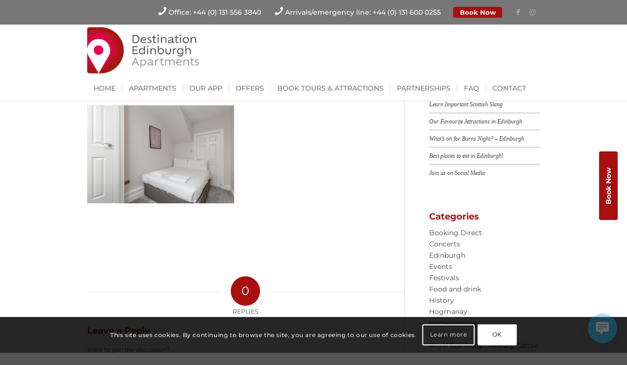

--- FILE ---
content_type: text/html; charset=utf-8
request_url: https://www.google.com/recaptcha/api2/anchor?ar=1&k=6LcT3oIUAAAAAHqv7jZz78oxyOIUNrWWId1PvgWR&co=aHR0cHM6Ly9kZXN0aW5hdGlvbmVkaW5idXJnaGFwYXJ0bWVudHMuY28udWs6NDQz&hl=en&v=PoyoqOPhxBO7pBk68S4YbpHZ&theme=light&size=normal&sa=comment&anchor-ms=20000&execute-ms=30000&cb=iqfa7oua3dhi
body_size: 49550
content:
<!DOCTYPE HTML><html dir="ltr" lang="en"><head><meta http-equiv="Content-Type" content="text/html; charset=UTF-8">
<meta http-equiv="X-UA-Compatible" content="IE=edge">
<title>reCAPTCHA</title>
<style type="text/css">
/* cyrillic-ext */
@font-face {
  font-family: 'Roboto';
  font-style: normal;
  font-weight: 400;
  font-stretch: 100%;
  src: url(//fonts.gstatic.com/s/roboto/v48/KFO7CnqEu92Fr1ME7kSn66aGLdTylUAMa3GUBHMdazTgWw.woff2) format('woff2');
  unicode-range: U+0460-052F, U+1C80-1C8A, U+20B4, U+2DE0-2DFF, U+A640-A69F, U+FE2E-FE2F;
}
/* cyrillic */
@font-face {
  font-family: 'Roboto';
  font-style: normal;
  font-weight: 400;
  font-stretch: 100%;
  src: url(//fonts.gstatic.com/s/roboto/v48/KFO7CnqEu92Fr1ME7kSn66aGLdTylUAMa3iUBHMdazTgWw.woff2) format('woff2');
  unicode-range: U+0301, U+0400-045F, U+0490-0491, U+04B0-04B1, U+2116;
}
/* greek-ext */
@font-face {
  font-family: 'Roboto';
  font-style: normal;
  font-weight: 400;
  font-stretch: 100%;
  src: url(//fonts.gstatic.com/s/roboto/v48/KFO7CnqEu92Fr1ME7kSn66aGLdTylUAMa3CUBHMdazTgWw.woff2) format('woff2');
  unicode-range: U+1F00-1FFF;
}
/* greek */
@font-face {
  font-family: 'Roboto';
  font-style: normal;
  font-weight: 400;
  font-stretch: 100%;
  src: url(//fonts.gstatic.com/s/roboto/v48/KFO7CnqEu92Fr1ME7kSn66aGLdTylUAMa3-UBHMdazTgWw.woff2) format('woff2');
  unicode-range: U+0370-0377, U+037A-037F, U+0384-038A, U+038C, U+038E-03A1, U+03A3-03FF;
}
/* math */
@font-face {
  font-family: 'Roboto';
  font-style: normal;
  font-weight: 400;
  font-stretch: 100%;
  src: url(//fonts.gstatic.com/s/roboto/v48/KFO7CnqEu92Fr1ME7kSn66aGLdTylUAMawCUBHMdazTgWw.woff2) format('woff2');
  unicode-range: U+0302-0303, U+0305, U+0307-0308, U+0310, U+0312, U+0315, U+031A, U+0326-0327, U+032C, U+032F-0330, U+0332-0333, U+0338, U+033A, U+0346, U+034D, U+0391-03A1, U+03A3-03A9, U+03B1-03C9, U+03D1, U+03D5-03D6, U+03F0-03F1, U+03F4-03F5, U+2016-2017, U+2034-2038, U+203C, U+2040, U+2043, U+2047, U+2050, U+2057, U+205F, U+2070-2071, U+2074-208E, U+2090-209C, U+20D0-20DC, U+20E1, U+20E5-20EF, U+2100-2112, U+2114-2115, U+2117-2121, U+2123-214F, U+2190, U+2192, U+2194-21AE, U+21B0-21E5, U+21F1-21F2, U+21F4-2211, U+2213-2214, U+2216-22FF, U+2308-230B, U+2310, U+2319, U+231C-2321, U+2336-237A, U+237C, U+2395, U+239B-23B7, U+23D0, U+23DC-23E1, U+2474-2475, U+25AF, U+25B3, U+25B7, U+25BD, U+25C1, U+25CA, U+25CC, U+25FB, U+266D-266F, U+27C0-27FF, U+2900-2AFF, U+2B0E-2B11, U+2B30-2B4C, U+2BFE, U+3030, U+FF5B, U+FF5D, U+1D400-1D7FF, U+1EE00-1EEFF;
}
/* symbols */
@font-face {
  font-family: 'Roboto';
  font-style: normal;
  font-weight: 400;
  font-stretch: 100%;
  src: url(//fonts.gstatic.com/s/roboto/v48/KFO7CnqEu92Fr1ME7kSn66aGLdTylUAMaxKUBHMdazTgWw.woff2) format('woff2');
  unicode-range: U+0001-000C, U+000E-001F, U+007F-009F, U+20DD-20E0, U+20E2-20E4, U+2150-218F, U+2190, U+2192, U+2194-2199, U+21AF, U+21E6-21F0, U+21F3, U+2218-2219, U+2299, U+22C4-22C6, U+2300-243F, U+2440-244A, U+2460-24FF, U+25A0-27BF, U+2800-28FF, U+2921-2922, U+2981, U+29BF, U+29EB, U+2B00-2BFF, U+4DC0-4DFF, U+FFF9-FFFB, U+10140-1018E, U+10190-1019C, U+101A0, U+101D0-101FD, U+102E0-102FB, U+10E60-10E7E, U+1D2C0-1D2D3, U+1D2E0-1D37F, U+1F000-1F0FF, U+1F100-1F1AD, U+1F1E6-1F1FF, U+1F30D-1F30F, U+1F315, U+1F31C, U+1F31E, U+1F320-1F32C, U+1F336, U+1F378, U+1F37D, U+1F382, U+1F393-1F39F, U+1F3A7-1F3A8, U+1F3AC-1F3AF, U+1F3C2, U+1F3C4-1F3C6, U+1F3CA-1F3CE, U+1F3D4-1F3E0, U+1F3ED, U+1F3F1-1F3F3, U+1F3F5-1F3F7, U+1F408, U+1F415, U+1F41F, U+1F426, U+1F43F, U+1F441-1F442, U+1F444, U+1F446-1F449, U+1F44C-1F44E, U+1F453, U+1F46A, U+1F47D, U+1F4A3, U+1F4B0, U+1F4B3, U+1F4B9, U+1F4BB, U+1F4BF, U+1F4C8-1F4CB, U+1F4D6, U+1F4DA, U+1F4DF, U+1F4E3-1F4E6, U+1F4EA-1F4ED, U+1F4F7, U+1F4F9-1F4FB, U+1F4FD-1F4FE, U+1F503, U+1F507-1F50B, U+1F50D, U+1F512-1F513, U+1F53E-1F54A, U+1F54F-1F5FA, U+1F610, U+1F650-1F67F, U+1F687, U+1F68D, U+1F691, U+1F694, U+1F698, U+1F6AD, U+1F6B2, U+1F6B9-1F6BA, U+1F6BC, U+1F6C6-1F6CF, U+1F6D3-1F6D7, U+1F6E0-1F6EA, U+1F6F0-1F6F3, U+1F6F7-1F6FC, U+1F700-1F7FF, U+1F800-1F80B, U+1F810-1F847, U+1F850-1F859, U+1F860-1F887, U+1F890-1F8AD, U+1F8B0-1F8BB, U+1F8C0-1F8C1, U+1F900-1F90B, U+1F93B, U+1F946, U+1F984, U+1F996, U+1F9E9, U+1FA00-1FA6F, U+1FA70-1FA7C, U+1FA80-1FA89, U+1FA8F-1FAC6, U+1FACE-1FADC, U+1FADF-1FAE9, U+1FAF0-1FAF8, U+1FB00-1FBFF;
}
/* vietnamese */
@font-face {
  font-family: 'Roboto';
  font-style: normal;
  font-weight: 400;
  font-stretch: 100%;
  src: url(//fonts.gstatic.com/s/roboto/v48/KFO7CnqEu92Fr1ME7kSn66aGLdTylUAMa3OUBHMdazTgWw.woff2) format('woff2');
  unicode-range: U+0102-0103, U+0110-0111, U+0128-0129, U+0168-0169, U+01A0-01A1, U+01AF-01B0, U+0300-0301, U+0303-0304, U+0308-0309, U+0323, U+0329, U+1EA0-1EF9, U+20AB;
}
/* latin-ext */
@font-face {
  font-family: 'Roboto';
  font-style: normal;
  font-weight: 400;
  font-stretch: 100%;
  src: url(//fonts.gstatic.com/s/roboto/v48/KFO7CnqEu92Fr1ME7kSn66aGLdTylUAMa3KUBHMdazTgWw.woff2) format('woff2');
  unicode-range: U+0100-02BA, U+02BD-02C5, U+02C7-02CC, U+02CE-02D7, U+02DD-02FF, U+0304, U+0308, U+0329, U+1D00-1DBF, U+1E00-1E9F, U+1EF2-1EFF, U+2020, U+20A0-20AB, U+20AD-20C0, U+2113, U+2C60-2C7F, U+A720-A7FF;
}
/* latin */
@font-face {
  font-family: 'Roboto';
  font-style: normal;
  font-weight: 400;
  font-stretch: 100%;
  src: url(//fonts.gstatic.com/s/roboto/v48/KFO7CnqEu92Fr1ME7kSn66aGLdTylUAMa3yUBHMdazQ.woff2) format('woff2');
  unicode-range: U+0000-00FF, U+0131, U+0152-0153, U+02BB-02BC, U+02C6, U+02DA, U+02DC, U+0304, U+0308, U+0329, U+2000-206F, U+20AC, U+2122, U+2191, U+2193, U+2212, U+2215, U+FEFF, U+FFFD;
}
/* cyrillic-ext */
@font-face {
  font-family: 'Roboto';
  font-style: normal;
  font-weight: 500;
  font-stretch: 100%;
  src: url(//fonts.gstatic.com/s/roboto/v48/KFO7CnqEu92Fr1ME7kSn66aGLdTylUAMa3GUBHMdazTgWw.woff2) format('woff2');
  unicode-range: U+0460-052F, U+1C80-1C8A, U+20B4, U+2DE0-2DFF, U+A640-A69F, U+FE2E-FE2F;
}
/* cyrillic */
@font-face {
  font-family: 'Roboto';
  font-style: normal;
  font-weight: 500;
  font-stretch: 100%;
  src: url(//fonts.gstatic.com/s/roboto/v48/KFO7CnqEu92Fr1ME7kSn66aGLdTylUAMa3iUBHMdazTgWw.woff2) format('woff2');
  unicode-range: U+0301, U+0400-045F, U+0490-0491, U+04B0-04B1, U+2116;
}
/* greek-ext */
@font-face {
  font-family: 'Roboto';
  font-style: normal;
  font-weight: 500;
  font-stretch: 100%;
  src: url(//fonts.gstatic.com/s/roboto/v48/KFO7CnqEu92Fr1ME7kSn66aGLdTylUAMa3CUBHMdazTgWw.woff2) format('woff2');
  unicode-range: U+1F00-1FFF;
}
/* greek */
@font-face {
  font-family: 'Roboto';
  font-style: normal;
  font-weight: 500;
  font-stretch: 100%;
  src: url(//fonts.gstatic.com/s/roboto/v48/KFO7CnqEu92Fr1ME7kSn66aGLdTylUAMa3-UBHMdazTgWw.woff2) format('woff2');
  unicode-range: U+0370-0377, U+037A-037F, U+0384-038A, U+038C, U+038E-03A1, U+03A3-03FF;
}
/* math */
@font-face {
  font-family: 'Roboto';
  font-style: normal;
  font-weight: 500;
  font-stretch: 100%;
  src: url(//fonts.gstatic.com/s/roboto/v48/KFO7CnqEu92Fr1ME7kSn66aGLdTylUAMawCUBHMdazTgWw.woff2) format('woff2');
  unicode-range: U+0302-0303, U+0305, U+0307-0308, U+0310, U+0312, U+0315, U+031A, U+0326-0327, U+032C, U+032F-0330, U+0332-0333, U+0338, U+033A, U+0346, U+034D, U+0391-03A1, U+03A3-03A9, U+03B1-03C9, U+03D1, U+03D5-03D6, U+03F0-03F1, U+03F4-03F5, U+2016-2017, U+2034-2038, U+203C, U+2040, U+2043, U+2047, U+2050, U+2057, U+205F, U+2070-2071, U+2074-208E, U+2090-209C, U+20D0-20DC, U+20E1, U+20E5-20EF, U+2100-2112, U+2114-2115, U+2117-2121, U+2123-214F, U+2190, U+2192, U+2194-21AE, U+21B0-21E5, U+21F1-21F2, U+21F4-2211, U+2213-2214, U+2216-22FF, U+2308-230B, U+2310, U+2319, U+231C-2321, U+2336-237A, U+237C, U+2395, U+239B-23B7, U+23D0, U+23DC-23E1, U+2474-2475, U+25AF, U+25B3, U+25B7, U+25BD, U+25C1, U+25CA, U+25CC, U+25FB, U+266D-266F, U+27C0-27FF, U+2900-2AFF, U+2B0E-2B11, U+2B30-2B4C, U+2BFE, U+3030, U+FF5B, U+FF5D, U+1D400-1D7FF, U+1EE00-1EEFF;
}
/* symbols */
@font-face {
  font-family: 'Roboto';
  font-style: normal;
  font-weight: 500;
  font-stretch: 100%;
  src: url(//fonts.gstatic.com/s/roboto/v48/KFO7CnqEu92Fr1ME7kSn66aGLdTylUAMaxKUBHMdazTgWw.woff2) format('woff2');
  unicode-range: U+0001-000C, U+000E-001F, U+007F-009F, U+20DD-20E0, U+20E2-20E4, U+2150-218F, U+2190, U+2192, U+2194-2199, U+21AF, U+21E6-21F0, U+21F3, U+2218-2219, U+2299, U+22C4-22C6, U+2300-243F, U+2440-244A, U+2460-24FF, U+25A0-27BF, U+2800-28FF, U+2921-2922, U+2981, U+29BF, U+29EB, U+2B00-2BFF, U+4DC0-4DFF, U+FFF9-FFFB, U+10140-1018E, U+10190-1019C, U+101A0, U+101D0-101FD, U+102E0-102FB, U+10E60-10E7E, U+1D2C0-1D2D3, U+1D2E0-1D37F, U+1F000-1F0FF, U+1F100-1F1AD, U+1F1E6-1F1FF, U+1F30D-1F30F, U+1F315, U+1F31C, U+1F31E, U+1F320-1F32C, U+1F336, U+1F378, U+1F37D, U+1F382, U+1F393-1F39F, U+1F3A7-1F3A8, U+1F3AC-1F3AF, U+1F3C2, U+1F3C4-1F3C6, U+1F3CA-1F3CE, U+1F3D4-1F3E0, U+1F3ED, U+1F3F1-1F3F3, U+1F3F5-1F3F7, U+1F408, U+1F415, U+1F41F, U+1F426, U+1F43F, U+1F441-1F442, U+1F444, U+1F446-1F449, U+1F44C-1F44E, U+1F453, U+1F46A, U+1F47D, U+1F4A3, U+1F4B0, U+1F4B3, U+1F4B9, U+1F4BB, U+1F4BF, U+1F4C8-1F4CB, U+1F4D6, U+1F4DA, U+1F4DF, U+1F4E3-1F4E6, U+1F4EA-1F4ED, U+1F4F7, U+1F4F9-1F4FB, U+1F4FD-1F4FE, U+1F503, U+1F507-1F50B, U+1F50D, U+1F512-1F513, U+1F53E-1F54A, U+1F54F-1F5FA, U+1F610, U+1F650-1F67F, U+1F687, U+1F68D, U+1F691, U+1F694, U+1F698, U+1F6AD, U+1F6B2, U+1F6B9-1F6BA, U+1F6BC, U+1F6C6-1F6CF, U+1F6D3-1F6D7, U+1F6E0-1F6EA, U+1F6F0-1F6F3, U+1F6F7-1F6FC, U+1F700-1F7FF, U+1F800-1F80B, U+1F810-1F847, U+1F850-1F859, U+1F860-1F887, U+1F890-1F8AD, U+1F8B0-1F8BB, U+1F8C0-1F8C1, U+1F900-1F90B, U+1F93B, U+1F946, U+1F984, U+1F996, U+1F9E9, U+1FA00-1FA6F, U+1FA70-1FA7C, U+1FA80-1FA89, U+1FA8F-1FAC6, U+1FACE-1FADC, U+1FADF-1FAE9, U+1FAF0-1FAF8, U+1FB00-1FBFF;
}
/* vietnamese */
@font-face {
  font-family: 'Roboto';
  font-style: normal;
  font-weight: 500;
  font-stretch: 100%;
  src: url(//fonts.gstatic.com/s/roboto/v48/KFO7CnqEu92Fr1ME7kSn66aGLdTylUAMa3OUBHMdazTgWw.woff2) format('woff2');
  unicode-range: U+0102-0103, U+0110-0111, U+0128-0129, U+0168-0169, U+01A0-01A1, U+01AF-01B0, U+0300-0301, U+0303-0304, U+0308-0309, U+0323, U+0329, U+1EA0-1EF9, U+20AB;
}
/* latin-ext */
@font-face {
  font-family: 'Roboto';
  font-style: normal;
  font-weight: 500;
  font-stretch: 100%;
  src: url(//fonts.gstatic.com/s/roboto/v48/KFO7CnqEu92Fr1ME7kSn66aGLdTylUAMa3KUBHMdazTgWw.woff2) format('woff2');
  unicode-range: U+0100-02BA, U+02BD-02C5, U+02C7-02CC, U+02CE-02D7, U+02DD-02FF, U+0304, U+0308, U+0329, U+1D00-1DBF, U+1E00-1E9F, U+1EF2-1EFF, U+2020, U+20A0-20AB, U+20AD-20C0, U+2113, U+2C60-2C7F, U+A720-A7FF;
}
/* latin */
@font-face {
  font-family: 'Roboto';
  font-style: normal;
  font-weight: 500;
  font-stretch: 100%;
  src: url(//fonts.gstatic.com/s/roboto/v48/KFO7CnqEu92Fr1ME7kSn66aGLdTylUAMa3yUBHMdazQ.woff2) format('woff2');
  unicode-range: U+0000-00FF, U+0131, U+0152-0153, U+02BB-02BC, U+02C6, U+02DA, U+02DC, U+0304, U+0308, U+0329, U+2000-206F, U+20AC, U+2122, U+2191, U+2193, U+2212, U+2215, U+FEFF, U+FFFD;
}
/* cyrillic-ext */
@font-face {
  font-family: 'Roboto';
  font-style: normal;
  font-weight: 900;
  font-stretch: 100%;
  src: url(//fonts.gstatic.com/s/roboto/v48/KFO7CnqEu92Fr1ME7kSn66aGLdTylUAMa3GUBHMdazTgWw.woff2) format('woff2');
  unicode-range: U+0460-052F, U+1C80-1C8A, U+20B4, U+2DE0-2DFF, U+A640-A69F, U+FE2E-FE2F;
}
/* cyrillic */
@font-face {
  font-family: 'Roboto';
  font-style: normal;
  font-weight: 900;
  font-stretch: 100%;
  src: url(//fonts.gstatic.com/s/roboto/v48/KFO7CnqEu92Fr1ME7kSn66aGLdTylUAMa3iUBHMdazTgWw.woff2) format('woff2');
  unicode-range: U+0301, U+0400-045F, U+0490-0491, U+04B0-04B1, U+2116;
}
/* greek-ext */
@font-face {
  font-family: 'Roboto';
  font-style: normal;
  font-weight: 900;
  font-stretch: 100%;
  src: url(//fonts.gstatic.com/s/roboto/v48/KFO7CnqEu92Fr1ME7kSn66aGLdTylUAMa3CUBHMdazTgWw.woff2) format('woff2');
  unicode-range: U+1F00-1FFF;
}
/* greek */
@font-face {
  font-family: 'Roboto';
  font-style: normal;
  font-weight: 900;
  font-stretch: 100%;
  src: url(//fonts.gstatic.com/s/roboto/v48/KFO7CnqEu92Fr1ME7kSn66aGLdTylUAMa3-UBHMdazTgWw.woff2) format('woff2');
  unicode-range: U+0370-0377, U+037A-037F, U+0384-038A, U+038C, U+038E-03A1, U+03A3-03FF;
}
/* math */
@font-face {
  font-family: 'Roboto';
  font-style: normal;
  font-weight: 900;
  font-stretch: 100%;
  src: url(//fonts.gstatic.com/s/roboto/v48/KFO7CnqEu92Fr1ME7kSn66aGLdTylUAMawCUBHMdazTgWw.woff2) format('woff2');
  unicode-range: U+0302-0303, U+0305, U+0307-0308, U+0310, U+0312, U+0315, U+031A, U+0326-0327, U+032C, U+032F-0330, U+0332-0333, U+0338, U+033A, U+0346, U+034D, U+0391-03A1, U+03A3-03A9, U+03B1-03C9, U+03D1, U+03D5-03D6, U+03F0-03F1, U+03F4-03F5, U+2016-2017, U+2034-2038, U+203C, U+2040, U+2043, U+2047, U+2050, U+2057, U+205F, U+2070-2071, U+2074-208E, U+2090-209C, U+20D0-20DC, U+20E1, U+20E5-20EF, U+2100-2112, U+2114-2115, U+2117-2121, U+2123-214F, U+2190, U+2192, U+2194-21AE, U+21B0-21E5, U+21F1-21F2, U+21F4-2211, U+2213-2214, U+2216-22FF, U+2308-230B, U+2310, U+2319, U+231C-2321, U+2336-237A, U+237C, U+2395, U+239B-23B7, U+23D0, U+23DC-23E1, U+2474-2475, U+25AF, U+25B3, U+25B7, U+25BD, U+25C1, U+25CA, U+25CC, U+25FB, U+266D-266F, U+27C0-27FF, U+2900-2AFF, U+2B0E-2B11, U+2B30-2B4C, U+2BFE, U+3030, U+FF5B, U+FF5D, U+1D400-1D7FF, U+1EE00-1EEFF;
}
/* symbols */
@font-face {
  font-family: 'Roboto';
  font-style: normal;
  font-weight: 900;
  font-stretch: 100%;
  src: url(//fonts.gstatic.com/s/roboto/v48/KFO7CnqEu92Fr1ME7kSn66aGLdTylUAMaxKUBHMdazTgWw.woff2) format('woff2');
  unicode-range: U+0001-000C, U+000E-001F, U+007F-009F, U+20DD-20E0, U+20E2-20E4, U+2150-218F, U+2190, U+2192, U+2194-2199, U+21AF, U+21E6-21F0, U+21F3, U+2218-2219, U+2299, U+22C4-22C6, U+2300-243F, U+2440-244A, U+2460-24FF, U+25A0-27BF, U+2800-28FF, U+2921-2922, U+2981, U+29BF, U+29EB, U+2B00-2BFF, U+4DC0-4DFF, U+FFF9-FFFB, U+10140-1018E, U+10190-1019C, U+101A0, U+101D0-101FD, U+102E0-102FB, U+10E60-10E7E, U+1D2C0-1D2D3, U+1D2E0-1D37F, U+1F000-1F0FF, U+1F100-1F1AD, U+1F1E6-1F1FF, U+1F30D-1F30F, U+1F315, U+1F31C, U+1F31E, U+1F320-1F32C, U+1F336, U+1F378, U+1F37D, U+1F382, U+1F393-1F39F, U+1F3A7-1F3A8, U+1F3AC-1F3AF, U+1F3C2, U+1F3C4-1F3C6, U+1F3CA-1F3CE, U+1F3D4-1F3E0, U+1F3ED, U+1F3F1-1F3F3, U+1F3F5-1F3F7, U+1F408, U+1F415, U+1F41F, U+1F426, U+1F43F, U+1F441-1F442, U+1F444, U+1F446-1F449, U+1F44C-1F44E, U+1F453, U+1F46A, U+1F47D, U+1F4A3, U+1F4B0, U+1F4B3, U+1F4B9, U+1F4BB, U+1F4BF, U+1F4C8-1F4CB, U+1F4D6, U+1F4DA, U+1F4DF, U+1F4E3-1F4E6, U+1F4EA-1F4ED, U+1F4F7, U+1F4F9-1F4FB, U+1F4FD-1F4FE, U+1F503, U+1F507-1F50B, U+1F50D, U+1F512-1F513, U+1F53E-1F54A, U+1F54F-1F5FA, U+1F610, U+1F650-1F67F, U+1F687, U+1F68D, U+1F691, U+1F694, U+1F698, U+1F6AD, U+1F6B2, U+1F6B9-1F6BA, U+1F6BC, U+1F6C6-1F6CF, U+1F6D3-1F6D7, U+1F6E0-1F6EA, U+1F6F0-1F6F3, U+1F6F7-1F6FC, U+1F700-1F7FF, U+1F800-1F80B, U+1F810-1F847, U+1F850-1F859, U+1F860-1F887, U+1F890-1F8AD, U+1F8B0-1F8BB, U+1F8C0-1F8C1, U+1F900-1F90B, U+1F93B, U+1F946, U+1F984, U+1F996, U+1F9E9, U+1FA00-1FA6F, U+1FA70-1FA7C, U+1FA80-1FA89, U+1FA8F-1FAC6, U+1FACE-1FADC, U+1FADF-1FAE9, U+1FAF0-1FAF8, U+1FB00-1FBFF;
}
/* vietnamese */
@font-face {
  font-family: 'Roboto';
  font-style: normal;
  font-weight: 900;
  font-stretch: 100%;
  src: url(//fonts.gstatic.com/s/roboto/v48/KFO7CnqEu92Fr1ME7kSn66aGLdTylUAMa3OUBHMdazTgWw.woff2) format('woff2');
  unicode-range: U+0102-0103, U+0110-0111, U+0128-0129, U+0168-0169, U+01A0-01A1, U+01AF-01B0, U+0300-0301, U+0303-0304, U+0308-0309, U+0323, U+0329, U+1EA0-1EF9, U+20AB;
}
/* latin-ext */
@font-face {
  font-family: 'Roboto';
  font-style: normal;
  font-weight: 900;
  font-stretch: 100%;
  src: url(//fonts.gstatic.com/s/roboto/v48/KFO7CnqEu92Fr1ME7kSn66aGLdTylUAMa3KUBHMdazTgWw.woff2) format('woff2');
  unicode-range: U+0100-02BA, U+02BD-02C5, U+02C7-02CC, U+02CE-02D7, U+02DD-02FF, U+0304, U+0308, U+0329, U+1D00-1DBF, U+1E00-1E9F, U+1EF2-1EFF, U+2020, U+20A0-20AB, U+20AD-20C0, U+2113, U+2C60-2C7F, U+A720-A7FF;
}
/* latin */
@font-face {
  font-family: 'Roboto';
  font-style: normal;
  font-weight: 900;
  font-stretch: 100%;
  src: url(//fonts.gstatic.com/s/roboto/v48/KFO7CnqEu92Fr1ME7kSn66aGLdTylUAMa3yUBHMdazQ.woff2) format('woff2');
  unicode-range: U+0000-00FF, U+0131, U+0152-0153, U+02BB-02BC, U+02C6, U+02DA, U+02DC, U+0304, U+0308, U+0329, U+2000-206F, U+20AC, U+2122, U+2191, U+2193, U+2212, U+2215, U+FEFF, U+FFFD;
}

</style>
<link rel="stylesheet" type="text/css" href="https://www.gstatic.com/recaptcha/releases/PoyoqOPhxBO7pBk68S4YbpHZ/styles__ltr.css">
<script nonce="6rjnwkljX515DrKB0RUh6g" type="text/javascript">window['__recaptcha_api'] = 'https://www.google.com/recaptcha/api2/';</script>
<script type="text/javascript" src="https://www.gstatic.com/recaptcha/releases/PoyoqOPhxBO7pBk68S4YbpHZ/recaptcha__en.js" nonce="6rjnwkljX515DrKB0RUh6g">
      
    </script></head>
<body><div id="rc-anchor-alert" class="rc-anchor-alert"></div>
<input type="hidden" id="recaptcha-token" value="[base64]">
<script type="text/javascript" nonce="6rjnwkljX515DrKB0RUh6g">
      recaptcha.anchor.Main.init("[\x22ainput\x22,[\x22bgdata\x22,\x22\x22,\[base64]/[base64]/[base64]/ZyhXLGgpOnEoW04sMjEsbF0sVywwKSxoKSxmYWxzZSxmYWxzZSl9Y2F0Y2goayl7RygzNTgsVyk/[base64]/[base64]/[base64]/[base64]/[base64]/[base64]/[base64]/bmV3IEJbT10oRFswXSk6dz09Mj9uZXcgQltPXShEWzBdLERbMV0pOnc9PTM/bmV3IEJbT10oRFswXSxEWzFdLERbMl0pOnc9PTQ/[base64]/[base64]/[base64]/[base64]/[base64]\\u003d\x22,\[base64]\\u003d\\u003d\x22,\[base64]/ccOtwofDi2LDhDg+wrfDumZ0w7h5C8KIwoEKC8K+ZcOFHUdRw652R8O3aMK3O8KDbcKHdsKGdBNDwrFmwoTCjcO3woHCncOMCsOuUcKsQsKYwqXDiSMiDcOlG8KSC8KmwrEyw6jDpV/CvzNSwrhycX/Do0hOVG7Cl8Kaw7Q2wrYUAsOce8K3w4PClMKpNk7CpcOzasO/ZjkEBMOtaTxyJMOMw7YBw5TDhArDlxbDvx9jOWUQZcK3wqrDs8K0W13DpMKiGsOzCcOxwpnDmQgnSQRAwp/DiMOPwpFMw5nDgFDCvQLDlEESwo3CpX/DlyrClVkKw4E+O3l+woTDmjvCmMOXw4LCthDDmMOUAMOTDMKkw4M6VX8Pw5ZVwqoyaALDpHnCh1HDjj/[base64]/[base64]/[base64]/[base64]/CriFPwrAlbDUHf23CtcKdw6nCqcKIw5g5ND/CiQ50wq9DJcKnT8KXwr7CvgQvchLCqEzDn18sw40yw4nDtyNVUmtzJMKiw6xuw7ZpwoQYw7LDlS7CgyDCosKswo3DnT4DVMK/wr/DnzMjRMOYw6zDhcK/w47DgWHCkGZce8OFBcKFKsKjw6HDvcK6UC9WwrLCpMOxWE0JD8KzDQfCiWQAwqxMf3pMTsODQ2/DqUXCqMOGBsO/XyDCt3AFQcKJVsKrw7nCsV5GX8OCwrDCusKMw4HDvAN7w614HMO2w541EU/DhT9rGmJfw4gkwpo7TMOwDBVzQcKNX3PDoVgfZMOww4AGw5PCmcO4QsK3w4XDpcK6wpwbFRnCr8K0wpbCiFnDpGg6woU+w7lMw5HDqkzChsOOMcKMw7Y+OsK5T8KkwoFbN8O3w4V+w5rDnsKNw6/CtwPCgVRMYcORw5kWGw/CjMKdAsKYTsOifhUrA3rCmcOBBhIDbMOwSMOmw7lcGFTDk1E4IRF0wo59w6M6WsK/dMKSw47DsWXCqFlsUl7DuTLDvsKeJ8KzRRg6wpcXWSbDgn0/[base64]/[base64]/AFTCpcKZwo3DmsKfw5p6w6VHTsOKwonClsK7w4PDnmLClcKoCSlFR1PDtsODwrB/JRQRw7rDoUVGGsKmw6EoHcKaSkvDoinCt3fCgWo0OW3DqsOww7oRJMOsHW3DvsKaTy5gwrLCqcKuwpfDrlnDpF9Uw7kIe8OjO8OJEAgTwoHCphzDhcOZGFvDqXRvwprDlsK9wqYkD8OOVAHCu8KaRGzCsE4ue8ODP8KBwq7ChMKZRsKiMsOWAVxYwqPCiMKywp/DrcKMBx/[base64]/Cnykjw64necKnYnzCpmDCojPCqAVPOMKKa8KLT8OKecOSL8KAwpALK1orMGPCh8KtRDjDk8ODw5/DujHDnsOXw4ciGTDCqHbDpg06w5F5YcKoHsKpwqZGchEETMO8w6R1GMKYKEDDiQ/DjCMKNzcwXMKywoluWcKAw6YVwrU7wqbDtX18w51IRALCksOnK8KKEl3DuCpUIGbDpXfCoMOEUsOXPRYaU13Dl8OOwqHDjRnCtRYxwoTCvQHCtMK9w6vDqMOUNMO/w4bDtMKCSBESFcKtw4TDtWlow7vCskfDqMOiD3zDjQ4QUz9rw7bCqX7Dk8KywoLDjz0tw5Qmw71PwoUEUXrDiBbDocKSwpvDtMKqc8KvQWNFZzrDhMKPPQzDuXMjwp7Cr1Ziw4Y2FXRlRSd4w6XCu8OOCww+wrHCrmxYwpQrw4TCl8KNWQHCjMOtw4bClX/Dmxhaw5DClMKrCcKCwozCt8O/[base64]/AcOZPMOlwqPCvznCmXsXw6XDkD7DjTt4wrLCpBUSw5YERkUzwqMdw4N1XF3DhzXCvMK/wqjCmGHCrMKoE8OHGUBJIcKFI8O4woHDsmDCp8O6IcKyEQLDgMKZwoPDtMOqP0jCi8K5SMKTwrdTw7XDh8OowrPCmsOsUR/CqV/CtcKIw7wIwoXCscK3ITENK0VIwqjDvkNBMzXCrnBBwq7DhcKvw5gyDcO1w6FWwodewoMAVC7Ci8O1wp10bsOXw5ctRsKawrpKwrzCsQp1FcKEwoPCiMOzw5J2wrnDvkjDiGldEQgYAxTDvsKhwpMeekVEw5bClMKywrXCplTChsOlWFs/[base64]/CpsOTw41sw75BF8Kcwo3CgwfDoGjDt1bDq1bClzHCvUDDhgEIXnHDiw0pRxZVEsKFRDXDiMOfwo/[base64]/[base64]/[base64]/DtsKqCMOKw48VAcOUw5DCtgR7OVE/woURYkjDk3dyw5zCl8O/wph0wr3Ci8O+wpfCvMOBGn7CrzTCul7CmcO5w5hCcsOHXsK9wq86HwLCqTTCuV4ww6NrBQLDhsKUw6TDuU0dChgYw7ZgwqB2w5tnOijDukTDkHFSwoVEw40Kw4taw7bDpHLDksKxwqTDssKrdBxiw5/Dmi3Dv8KkwpXCihXCkGEDUVduw7DDghHDrAJRLMOtX8O6w6o6LcKVw4bCrcK4D8OKKF8kNwBfQcKFd8Kfwq1QHXjCmMO8wo0zOQkkw58IelPCq23DjCwww6nDusODTTPCt30fe8O2YMOJw7/Dj1Yyw4V3wp7CljVkU8OOwqnCmMKIwonDoMK8wqFdHcKLwocHwoXCmQVec14lTsKmwpDDssOuwq/[base64]/DpcOfw6IUPFUmDVtCw5wDwq1QwqDCnsKNw6HCi0bDrhlAYsK4w6ocGSPCusOXwqhNEypLwrU4csKlUjnCjRl2w7XCqRDCo0c0YnMrIzLDjhlzwrvDjsOFGSF/PsOHwoRNYcKDw6jDi2AiGmM2AMOScMKKwoTDgsKNwqRdw7TCkwzDpMOIwo4rw78tw7Q5cH3Cq0svw57Cq1LDhcKGTMKMwr87wonCi8KAYsOcRMKkwpwmWGPCuwBVI8KzTMO3EMK8wqokLmvCg8OOZsKfw7/DgcO7wrkseA9Uw6HCtsKmJcOJwqULZnzCujjDnsOdZ8OwW2oWw7zCusKKw60lGMOXw5htb8OtwpdNJ8KGw4xHS8ODQR8awohpw4fCssKnwoTCksKUVsOawofCh0hqw7rCjm3Cj8KUZMKRFsOJwpc8AMK8X8K5w6wvV8Olw7HDucK+YB4hw6lOM8OjwqR8w75/wpnDuhjCpFDCqcKnwr/CmMOUw47ChCXDiMOJw7bCqcOZM8O0QXENJU1iLnPDomEMw6LCj3LCmsOJUksjKsKDXibDkDXCsW3DjsO1N8KvcTXDtsKLXmHCmcOFGcKMcEvCtwXCuR7DrU5tKcOmwoNCw4rCoMK/w77ChHDCi0JvExkOAG9UDsKqERgiw7fDncK9NgwCL8OdKj5mwqvCssO+wrtxw5bDgSHCqibCscOUGmvCkwkCEjAOe2wCwoI6w6zCiyHCvMOvwqzDu0gxwrPDvXEzw5/DjxsfOV/DqULDlMO+w5k8w63DrcK7wr3CvsOIwrFDcncyHsKUE0Iew6vDg8OWO8OBCcOSOsKRwrDDuRAbfsO5f8O0w7ZEw4zDk23Doi7DlcKIw73CqFVUEMKLG2RxOAzClsKFwqIGw4vCscKUIVTCsg4TIsO2w4Fdw70qwqdlworDt8OGb0/Cu8KXwrrCrBLCtcKaQsOQwp5Fw5TDh0XCvsKsAMK7G0tfPcKdwonDnhBPXcOnesOIwqBKVMO0ODQSM8OoOcOUw4/DhmVjMkUXwq3DhMKkTQLCosKTw5jCrhrCp2PDvgnCsx8zwobCu8Kfw6/DrTI2PGNOwrd9ZsKSwqMHwrLDujbDtzXDrUxpCCLCnsKNw7bDo8OXeAXDtl3Cm3PDgC7Cs8OrHcKpCsKuw5VpNcOawpNnVcKbw7ARcMOnw5FeSXVhQn/CtsOmCjHCiSbDsl7DuwTDmGxALMOOQhEMwofDicKqw5BGwpVJHsK4fR7DvCzCtsKiw69La3/DlsOmwpBid8O5wqvDkcKlRsOnwqDCszE1wrjDpUR7IsOSwrHCt8KMOcKJDsO7w48cWcKbw58ZVsOswrrDrRXCh8KZb3rCucKrUsOQDcOAwpTDnsO3aC7Di8OOwpvCj8O6XcK7wrfDhcOPw5RRwrwZDFE0w4BEVHExRi3Dqn/DgsOQM8OGYMO/w50JWcO/DMKAwpkAw7zCn8KQw4/DgzTDpcOnUMKhQjBPZx7DpsOVHcOTw7jDqsKxwoxTw43DuA1kO0/CmS4tRVgVP3UZw60fOMKmwo4sKirCtj/DrcO1wo1rwrRSEsKqCxLDpit9K8K4Tx5Bw7bCrsONZ8K0Rnpcw751CGnCq8OwYxrChGpCwqnChcK8w4Akw5HDpMKcUcOlQGDDv3bCgsOEwqjCq3glw5/DtMO1w5nCkRQEw7YJw6IFZ8OjYsOqwrDCo3Blwo1uwr/DiTY1wp3DrsKKXSXDvsOXOcOhNBgWKmjCnjBvwrfDscO4dMOIwqXChsO3Ug8Cw5FhwoIMIMOzHsO0Lg0KP8OZUlIYw6QnJ8OMw7nClXQ2WMKdZcOOMMKnw7EbwqU/wovDgcOrw7XCpjQqWkDCmcKMw68Cw5MVHiDDsh3DnsOXDVjDlMKzwozChsKSw6zDtjYjW2xZw6VBwrLDsMKNwqoJGsOiwoDDjhxbw5/DiGjDphPCjsKuwowpw6t6a3krwrBLJsOMwr53WVPCljvCnmt2w6NJwqlPNEbCpDzDiMOLw4N/[base64]/ChMOsHcKJwrfCvFcgQyZoVT/Dn8OSwrLDr8KZw6RIQMO6aXNRwqnDkQNYw4bDqMOhPTDDocKowqYQIkHCiRtUw6oGwr/[base64]/[base64]/w4rDnsKhw67DssKiw5rDgSfCgmfCgMKewpvDm8KCwrXCtS7Dn8K/FcK3NWPDscObw7DDq8OhwqnDnMOQwqMsc8ONwpp5VTsrwqohw79dC8K4wqjDtEDDkcKZw7XCksOMD35JwogbwrDCscKswoZtOsK4F0bDnsKkw6HDrsOFw5HCuifDgFvCn8O0w6nCt8Otwq8+w7ZGEMKMw4Q/wpwPGMOfwr4TTcOIw4pGb8ODwpphw6M3w77CvwPDqDLCpXLCq8ODG8KUw4d4wpXDssO2K8KGG3orMsK2Gz5nacOCEsOPSsOUHcOMwofDj03DlMKVw7zCpDTDp2F+dCHClAUTw7BMw4o+wp/CgyzDuwnDmMK1F8O1woxgwrHDtcKdw7/Dsn1ITMOuJMKtw57Ct8OnOzVvPX3CpUYPwp/DkD5Lw7LChVHCuUt3w5ouLWzCtcOxwpYAw6HDtW9JO8KLJsKvFMKnbB95TMKtWsOIwpJNYQjDlEPCuMKEWGhEOgBQwp8dJsKuw51tw5rCiTdEw6nDkhzDo8OVw5DCuwPDnDDCkxlxwqrDsjw3d8O5IkHCkz/DscKbw7gCFC9Jw6YfI8OUKMKdHUQyOwDChlTCisKbWMO5LsOOB3zCicKzPMOgbUDDijrCnsKaCcOZwrrDtiIvSB5vw4bDn8K4w4DDicOIw4XCr8K3Yjwqw7fDpX/DhsK1wrUqTXPCr8OUQgFqwrXDmsKTw5s8w5nCiDQ2w58uw7hkT3PDsgYew5TDo8OoFcKCw5ZMJi8wPxfDn8KwCFvCgsOpHBJ/[base64]/EcKsaMOGw5E3RU0kwqvDnMOew4UfTVTCkcKowo/DgT4Bw7XDqcO7Tk3DmMOELxbCp8OOEhbClFQ5w6PDtgzDv0duw71dWsKtBGlZwqHDmcKUw57DnsOJw6PDlVYRKsK8wojDqsK/cRYnw6vDoDoQw7TDvntmw6HDsMOiFVrCmmfCq8KHAUoswpXCs8OwwqVwwo/[base64]/ClsKdw7VCw6PCoMKWw5h0WMOFwqfCqybDiRfDiFtYdy7CrSkbVDNiwpUzdMOyeDIeRifDvcOtw6Vxw450w5jCvgbDpUDDgsOjwrvDt8KRwoQySsOUesOpb2ZhF8Kmw4vCnhVsKX/DvcKGV1/CksKXwrMlwoXCoAXCjSvCjHbCjArCqMKYUcOhccOlPsK9N8KbLyomw48xw5BoScOlfsKMKAp8wozCo8KAw73DtAVXwrogw5fDoMOrwq8gaMKpw5/[base64]/[base64]/[base64]/CosO4wqdYwpQzw4bCrhdWTjfDisKxECgXw6XCoMKKfD9Ewr7CmlDCojhcGjzCuVUGGQfDvlvDnQoNBHXCgMK/w4HDgETDu2AOIsKlw65lEsKHw5YkwofDg8OGFCAAwrnCtRrDnBLCkTfDjFh1C8KIPcO2wrQ8w6bDrxB2wo/[base64]/[base64]/CgG7CocK0ZcOFPwnCiMOfGcKOwq0gEiLCnm/DrkPDtlFCwqXDr2oDwp/DssKlwqRbwrh1KVPDt8OLwpghBS8RSMK7wrnDtMKmIsKPNsKwwoIzFMO1wpDDhsKKXUcqwpPClX5vYw1Ww53Cs8OzJMOjSx/Cq29GwokRC2/DuMKhwoxFUGNFCsOJw4kLUsKhccKdw4RIwodrbR7DnV8Dw53DtsOqOXN8w6EfwoIYcsKTw4XConnCkMOIVsOOwqTCkkQrNi/CkMOuwqjDuTLDjnElwooUN0LDncOjwoARHMO4FsKpKGFhw7XDrkQ/[base64]/[base64]/[base64]/CkBnDuEXCgMOBw6pyw47CuDjCtx0DwpIjw75MJ8KpS8Obw7xcw7p1wq3Cv3nDtHMzw6fDuQ/CuHnDvhUcwrTDn8K5wqVZe0fDkU/Co8Omw7QLw4nDosKPw5/CiWPCssOJwr7DpMOow7ILERXCqm7CuV4/El7DjEEmw48Ww5fCnVTCu2/Cn8KQw5/Ciwwrwp7Cv8KfwpkdQMO3wq9kNlbDuGMwXsKfw5Ijw7rDqMORwr7DqsKsBA3DnsKhwo3CixfDnsKNE8Kpw6XCnsKmwrPCsTQ2G8KmRl8pw7hgwpArwqlhwrAdw4XChWRTVsOkwoYvw556JjQUw5XDl0jDu8Ktw6nDpA3DucOTwrjDk8OaTC8QGlYXKkc/bcOpwozDrMOrw6pXIkNRGsKkwps4SFXDvHFuVFrDpgFLLUoMwpnDr8KKKTdrw45Gw7x+wp/DtmTCsMO4O0LCmMOjw6Biw5UdwoUJwrzCiwAVY8KtZ8K/[base64]/[base64]/DtMK5NmsRfsKtw5Erw6zDkkbCuxBpw7rDv8O0wrw6LsKkKGDDisOzMMOaBQvCtx7DlsKuTDxDJCLDk8O7SkzCusOww7vDgRDCnzHDksOZwpR+NhkqMcOcbXx/w5gqw55zWsK0w51aVV7Du8ORw5TDvcKiRcKGwoxfVU/CvFHDh8O/TMOYw7DCgMK7wrHCvsK9wr3Cjz02wp8gdDzCnxt8aTPDtTrCtsKWw7LDrGpWwq1+w4Exwq4SVsOUccO6NRjDosKFw4ZhDw98ZcOyKDsSZMKQwohiN8OwPsKHaMK5dSDDpW5vOsKkw6hYwoXDpcK1wqrDq8KXZAkRwoJNFcOuwr3DksKxIcKbIsKRwrhHw4lFwp/DkEvCosKqMWIFTlXDjEnCsXAKR393WFbDgDrDh1zCl8O9YBAZUsKPwqnDg3/[base64]/wqsHLloxbsKLSFjDoiTCpcOZwp/[base64]/L8OHw4fChDMowpx6w4UfZ8OowrvDjkgWckthd8KkeMOnwowaNMO9RFjDtMKKJMOzD8OJwqsqasO6bMKLw79URzLCoDzDkzNBw4VEe0rDvsO9V8OPwoBnUcK+CcKaOl7Cn8O3ZsKxw6fCrcKlMG1gwptxw7TDunVZw6/Dn0cDw4rDn8KMA2NMDjwIfMO/OU3CsTR3dBFyPhrDnTTCtcOoPWgmw5haQsOBO8KUTMOZwo5HwpPDj3N+Gi7ClBRjUxdSw4JvNQvCicOqLEPCqW1VwqscLiAHw7TDusOQwp/CjcOnw4h2w7rCuypmwqPDs8OWw67CisOfYRN7NcOgWwfCnMKTb8OLYTHDnAgIw6TCo8O6w5/DjMKXw7Q2YMOkeXvCucOqwr4bwrLDsQDDt8OEYMOEIMONAMKPUV9yw5VIAsKaG2zDl8KfdTLCrT7DvDEtXcOvw7gVwrhQwo9NwopHwod3w6xdL1N7wop+w4Z0bxTDnMKFC8KuV8KILMKIScOHYGbDpDIdw5NNXT/CnMOiM1khbMKXc2/CgsOVbcOUwpXDoMKmSBbDksK6ABvCoMO/w6/CnsONwqsVb8KCwo4uOSLClyTDskzChsOkH8OvG8KDInp7w7TCiygowpXDtSgIUsKbwpE6FyV3wqjDl8K5JsKODzkyXU3DlsKOw7Zpw6/DqEjCtwXCul7CqT9pwq7DrMKow7EwfMKxwr3Cj8Kiwro6UcKIw5bCksOlRsOkXcOPw4VbIhVOwrvDsWbDrcKxW8O9w6BQwqdZQ8KlaMOcwoBgw5sQFVLDvR1Aw6PCqC0zw6Q+HCnCoMKTw6/CoADCmxxmPcK/X3PCtMKfwq3CrcOgwprCkmcGbcOrwoN0dlTCgsKTwoMHCkspw6zCncOdSMOFwp4HTw7CjcOkwqFhw6lNVcKJw5zDosOGwp7DqsOlayPDuWNVEnjDrXB/[base64]/HsKOw5M5QDPDkQQ/f8K4w6rDpMOrw5BrcH7Doy7DlMO/X0zDqW56WMKpKXrDn8O2esOwO8OJwo5uPsOTw5/[base64]/[base64]/CtMKlDGtrflvDpBNsJ8Kgw7Y/UXIzR2rDkknDvsKhw7QdCcK8w79PfcO0woXCkMKdQ8Ouw6s2wq8qw6vCsmHClnbDicOeJsOhfsKvwrbCpG0FXyoOwqXChcKDAMKIwq1fb8OnV23Cg8K2w53DlTvChcOwwpDDvcOJMcKLfCJsPMKqQHpSwpJow6LCoB5fwrYVw48nWTTDqMKYw75/McKiwpHCuX9OcMOlw6XDh3nCjHEgw5UEwrEmD8KQSG0zwoPDrcONH2Fcw40dw7zDiB9Ew6nCmCIFbwPClx0cXsKbw7HDtmV/IsO2cEgkOsOBFj8Pw7rCr8KiAh3Dp8OlwpLDlig3wpLCpsOHwrMOw67Dk8OGOcKVNg1qw5bCmznDglMYwoTCvTV8wr7Dk8KHaX84K8OoDUhsTU3CucKnf8Kow67DsMO/Tw4Nwo06XcKFcMO6VcOXG8K4SsOBw6bDisKDUGHCqkgmw6jCmMKxM8Odw4F3w5nCvMO6JWFZasONw5fCl8OVShYaScOxwoNfwpnDsGjCqsOEwqxBc8K3YsOYN8K1wrHCoMOVeWcUw6grw6wNwr3Cg1XCkMKjHcOgw4PDuzocwpRwwrpwwplYwrTCuUXDj2vDold/wr/DvsOuwrnDjA3Dt8Ozw6jCulrDlw3CrDzDn8OEQHvDsR/Do8OOwp7Cm8K+bsKORcKvU8KDEcO0w5HDncOWwo/CnxogLQpdTXJEWcKLH8K8w7fDrcOvwp9Cwq3Dq3U8O8KJUgFsIMOZfhNUwrwRwrc7LsK8WsOsLMK3L8OZP8KCw7EPPFfDl8OywrUPV8KxwoFNw7vCiGPCmMKPw5fCn8KJw5bDnMKrw5IRwpEGJMOGw4QRUA/CusKeCMKHw747wrjCsAbCvsK3w5PCpSnCjcKWMyQ8w7zCgQonAGJgbUsXaz5cwo/CnVNQFMK/[base64]/CulnCoRcbwosUw78Zw5lSNjvClXUQwp7CisKBcsKHE2/CgcK3wqscw5rDmgd2wpl5OhPCmXPCmTtmwpkuwrNjw51abmDCp8KPw6w5ED9iVmcRbkRIa8OEeyI9w51Sw5fCtMOywpxCHW5fw5A4IyQrworDq8O3BGfCh1V2NsKtVW5aVMOpw7PDgcOIwosNDMKCXnobE8KDZcO7wqRhY8KBdRPCm8KvwoLCl8O+GcO/cy7DpsKIwqTCkn/DgcOdw6VVw5xTwofCm8KAwpofCDw2XsKvw7ohw6PCqDwjwooYU8Klw4w4w6ZyDsOSdsODw5rDmMOEM8KHwowRwqHDvcK7MEorMcKbcy7DlcOTw5p9w6pRw4oWwpbDvcKkXsOWwoLDpMOuwqs7MFfCkMKMwpHCjsKwRnNNwrXDqcOiS2XCkcK6wp/DncOmwrDCrsOWw7g6w73Cp8K0PcOCZ8OUNyfDt3HDlcO6eiXCiMOTwp7DrcOsSEYnMGQsw55nwp0Ww6ZnwpFtCmHClkjDuyfCnGwsV8O1CSU9wq0owpzDiDnCpsO3wrU4esK2TzzDsTLCtMK/BHzCrWDCrxscTcOWBiI9Sk/[base64]/CmWXCuGDDr8KKNFnDgiloPyTCl8OpwrzDtcOhwp3Cn8ORwqbCgxtLRDlXw4/Dnzp2RVYQPnMbd8O6worCgTEkwrTDsTNGwrx7RMKSWsObwrjCuMO1ejTDvMKhKWwdwrPDk8OBAjo9wpknaMOSwp7Dm8ORwpUNwohTw7HCkcK4CsOKGj8eCcK3w6M6wqbDrcO7SsOnwoHCq07DhsKqEcO/U8KlwqwtwoDDr2tfw4jDqMOkw6/DoGfDt8OfWMK8D39pbW5KVyA+wpdMTsOQAsKzw7bDu8Oyw6HDuHDDncK8XTfCpmbCocKfwq5MDGQ4wr9HwoNKwozDo8KKw5vCusKVIMORHXRAw5crwrhQwrsUw7DDgsO7ThLCqsKGe2fCki7DtgXDn8O8wq/CvsOaD8KzScODw6cBMMOXOsKdw40sInfDrHnDvMOYw53DnwQXOcKnw6VGTnkYGz0tw6rCiFXCozwlMEHCtH3CgcKuwpfDgMOLw53Ct3VqwoLDuW7DrsOgw7zDnXhGw65/[base64]/[base64]/DtgPDtMKawp3CjMOaw5IewqvCoAF6w7RSwp5Yw78iJA7CrcOGwqFrwqMkRmMMwq0/EcONwrzDiA94ZMKSfcKgJcKjw4TDlsO1J8KRL8Ksw5DCiQjDmmTCli/Cn8K7wqXCuMKbPG3DsVg/eMOGwrfCiF1aewxHZX8WZsO6wolwIR4DJEFiw4MDw7cNwq1sNMKsw6NoBcOIwo4+wqDDgcOmRmQMPkPCrSRDw6HCg8KIKTs9wq5sMsOkw6zCv2PDnxAGw6A3OMOXH8KwICbDuWHCi8K4wrfDqcK9bxcWVG8Dw70Zw6N6wrXDn8OEAWDCrcKcw71ZESY/w5Bqw57CvsOZw4gtFcOJwofDlDLDuCNAAMOAw5NlDcKKb0/ChMKqwqx0wqvCvsKgQFrDssOJwoAiw6UPw5zCuAskYcOZPTl2SmDCv8KoNjsPwprDgMKmN8OJw4XChikNR8KUecKfw6XCvFsCHlTCpSZDRsKmEcKsw40DPVrCpMOrFz9NXxkzZAZGNMOFMmbDkx/Crk0zwr7Dm3VUw6tGwqTDjkvDuydbIWXDvsO8bDnDjV8vw6jDtwXCv8OzfsK8OQRWw7zDtkjCuh5GwqXCv8ONBcOBCsORwq7DisO1XmFNLV7Cg8O5HRPDl8OEFsKsecK/YRrClnxVwozDoiHCvR7DmgQDwqvDp8KFwpTCgmJ7R8OQw5AkKR4jwppRw78QBcK1w7stwoNVNmllw413aMKlwoXDh8O3wrBxMcOEw7rCkcOHwrhzOQPCgcKdD8KzajnDoiEmwqvCqAzCkwoBwrDCm8K1VcKWCA3DmsK1wqE9ccOuwqvDpHQ/wpgUJcOCV8Oqw7zDu8OpNsKAw49NCcOFIcO0GDEvwoDDsFbDiTLDih3CvVHCjmRbTmIhZm1+w7nDgMOMw60gUsK6fsOWw4jDpW/DosKCwqklQsKMXGwgw6Uzw6tbF8OQeXA1w6EiScK1ScO6ej/Crlw6SMOfJUrDphd/[base64]/[base64]/DqGDDh8KFTcOTw58Ww5jDlE3DkcOgAnMRFMOBNMKuB3bCrcOdFwEdOMOVwr5XOmfDqXtqwq83W8KwFnQIwpHDiV/ClcOZwrttTMOywq/CmiouwocWQ8OnDxLCmEDCgF4KcivCtMOBw53Dvz0GQGIQJ8KSwp8qwrdKw4XDg0MODT3CoQ7DsMOKZS/Dm8Ouwr0zw7sOwo0rwohMQcOGW21bQcK4wqnCtjYfw6DDqMK0wppuacOKKcOJw4osw73CjxPCvcKNw53Cg8O+wrBDw5HDtcKdXh52w7/[base64]/[base64]/[base64]/CssOywqVuN8KOwoZ5ETBvwoZ5w4MNwqnDl0Ubwo/[base64]/[base64]/Vh3CrcOwRsK8QcOpKMKDAFtfY0fDkVfDuMOKWMKdZMOpw7PCg03Co8KJSjkmCUjCncO/WSMkA0AFEsKDw57DjjHCtiTDiQhuwqQjwqbCnSbCiTlbZMO7w6zDkE7DvcKZA23Ckzszw6zDgMOBwqtCwrssUMOAwofDj8Oqem9KcArCqDsLwrAhwp99NcKWw4PDtcO4w5MFw7UMBT0Rb27DksKFIxTCnMOBdcKgDhLCjcK/wpXDk8OEGsKSw4MUFVUwwoHDg8KfVFPDvMOrw7rCsMOzwoFJa8KPf08kJF5/[base64]/CkMOhwq4neMKTVgB0AsKxJwBGw4VhP8OeEi50W8K5woBWHcKqXg3CnV42w4Egwr7DvcOkw5TCqlXCqMKlFcOiwrXDisKJJQ7DqsKew5vCpx/CqiZBw7rDtlwYwoZGPCjCicOJw4bDmWPDlzbCr8Kqwpocwr1Lw5JHwoU6w4DChDkaI8KWdMOjw4PDoQAuwqAkwqB/IMO8wpTCqTHCn8K/[base64]/Dg8KoT1TDplFrw6PCoBogFGAPaMKLIsKAX0NDw6LCrFhCw7bCnAh0IMK1TxXDkcKgwqYfwppJwrk1w7TCksKlwo/CuH3DhXE+wq5ucMKYRTXDosK5KsOdDQnDoiYcw67CmjzCh8O4w4HCmHZpIyLCrMKBw5FrfcKpwogbwonDrSfCghcPwpscw7U/wrXDlCZmw4gRNcKNIhJ/SwPDtMOTZkfChsOnwr9LwqEsw67Ct8OQw7w3fcO5w4ouXA/[base64]/UcKgGsKJw6zCtjAtJsORwogvwrvCgHA3ZcONwrEnwq/DuMK/w7B/woAbPwRMw4ckARPCssKmwoYAw6nDoz0QwrQZEwBKR3bCs0Fkwp/DoMKzbMKbCMOfDwLCqMKmwrTDpsKKw5cfwo1/Bn/[base64]/[base64]/CpgfCqcKcwpbDv0J+HsKvw6TDlsKrKgk7EyjDl8KsZzDDncKrbcOpwp/[base64]/DsRBbIVPCiyvCocOxZ0VOw4jDu8Otw5wowonCqEXCjlDDvFvDnCV0BhDDksOxw5RlAsKrLSlbw5kFw7c7wobDtQgKGMOFw4jDgsKwwoDDm8K1IcKrb8OEGMOYaMKjGMKlwovCgMKyQcOcWzBbwrfCqcOiAcKHYMOTfhPDlk/Ch8OswpzDscO9Gx9Hw4zDo8OfwqFJw6PCh8OlwpHDv8KZPg7DjW7CsSnDm3LCqcOoFUbDk2krQsOGw4g5N8ObWMObw6gHw5DDrWzDjz4Tw67CmsKew60EXsK6GzQBA8OqEl3DrjzDoMKBYz0bI8KwZDNbwoNObHXDuU4QMi3CksONwqgmWGLCuWfCqn3DpCQXw45Qw7/DsMKFwp/CksKBw7DDo2/Cr8KEGB7Co8KpeMOnwpomFcKvUcOyw4wPwr0OByLDpwbDokAhUcKtBUPChRzDlFYEaStzw60Yw6t3wp0fw57CvGrDkMKYw6MNcsKufmnCoDQkwq3DpMOLWEJ1YcOjGcOAW1PDusKSJTNMw44cEsKYYcK0Fn9NEMK2w7LDolh/wrUIwrjCrnLCpFHCpR4PQ1LCncOWwrXCrcKdNRrCksKmElEvRm0Fw6jCi8KmRsOyHhrCi8OHFSFWXCUnw6YhccKTwpjCosOdwoA4YsO9PjMzwpfChgVGdMKpwo/Cg1Qlai9sw7PCm8OjIMO0w6jCk1ZkEcOHYg/DnUbCtGg8w4USTMOODcO+w4vClBnDpg88AcO2wrFHYcO+w6jCp8KzwqB+C1IDwojCnsOSSyZNZT3CogUHbcOmccKvKURLw4nDvRrDosK5fcOwf8KUOsOUaMK/J8O2w6BmwpJgABHDjQc5E2bDkQjDhQwKwokvDioyVAYBDSXCm8K/TMOtPcKxw53DhyHCiTrDlMOpwp/DoVBEw4/DhcOLw4sBAsKiTMO7wpPCkDHCrBLDuHUTasKHRXnDgRpQN8Kpw4c3w5RDQ8KfPQIiw6jDhB5jcl9Cw6fDlMOEBxvCp8KMwrXCisKSwpA4QWI+w4/DucKHwoICA8KQwr3DjMKaMsO4w6rCr8Kow7DCqhQ0bcKMwr5iwqVIZ8O0w5rCksKUKnHDhcOZc37CosKpA23DmcKQwq/[base64]/YMOYwoUhfA7Dg8K9NcKXaRfCpsObwpLDlSjCqMK1w78jwoc0woR2w6XCvig9fsKmbXR3AMK8wqFNEQQewpbChhXCj2VBw6DDunjDslXCi3tbw6E9wqXDvGEJdmDDizDCgMK2w7Fqw79ANcKPw6fDgFXDrsOVwrB5w5bDvMOkw6/[base64]/DjHcCLMOucX/DrBHDq8KPw4fDjiRhPsOGQsO8PFTDjMO2NXvCucKaDzfClMKXFjrDqsKgHVjCjivDgFnCvwXDvyrDpz82w6fDr8OlbMOiw7J5wrY6wrjCpcK1GV1xLitEwrPDpcOdw6ZZw5nDpHrCtC92GR/[base64]/Ds280w6V1FmrDg10IJmvCuMKWI8Obw5jDlHAlw5kew7ECwqXDjxEuwqjDicONw5NRwoHDs8Kew58JeMO9woHDtBUDZ8KYdsOUXCE7wqQBdzvDncOlUsKrwqxIScKvCyTDlhHCgcOlwr/Cn8K0wpFNDsKUAMKNw5/DvMKyw7NAw63CuxDCr8K8w7wnQAQQJBQEw5TCssK5Z8KdXMKVOW/[base64]/Dh8OIw50kYsOYW0s4TWoxw4DCnsOxSknDtgXDjBfDugvCocKHwqYUN8KOwrDCizLClsOsSCnDumsbWAYcW8KEdcK8QTHDvidewqkZAzDDucKTw67CjMKmDyEDw7/[base64]/CnlbDoj5awpfDj8K/wo3CisOUAcKSw5HDqsK5w6tCPsKPLzxvw4zCjsOpw6vCnnUCATg9FMKaJGLDksOTQybDmMK/w67DssOjw4HCrMOBFsORw7vDv8OiQsK1RMORwrwFDEvCi31VO8KYw5PClcKSUcObAcOJw6Q+DUXCqBfDhBNzIw4vQiRoDHgKwqoqwqcJwqLCucKYIcKAwojDiVJxEV0KU8OTUSzDosOpw4DDucK5Jl/CkMKvC3fDhMKaG3/DsyRiwofCq3Y1wq/[base64]/Dphctw4PDhsKLw7AtWy7CtlNiw5/Cn2wbYmbDtWFla8OQwqNaDMObbHdSw7jCscOsw5PDuMOmw5/DhVfDisKLwpjCrVPDjcOZw4PCmsO/[base64]/DmjMbwpJlJsKdK8O4L8KZAsKYQhXDhMOxwq47K0DCqT8/w5HDkSggw6xFViQTw6hzwoZfw5LDh8OfecKEWm1Vw7xgS8KswqbChsK8WznCgj4bwrwswpzCoMOnNC/DqsOcfHDDlsKEwoTDvsObw7TCu8KhUsOqLgTDisOIJMKsw5IVeB3DsMOEwo19S8KzwqjChkQJb8OwY8KtwpDCtcKJMw7Co8KoPsKFw67DnCDCnwDCtcO6Dgc+wovCr8OKagE/w49nwoUgCMOswoBjHsK2w4zDjBvCiQg9NcKiw4vCsCZuw5vCgnxtw7NW\x22],null,[\x22conf\x22,null,\x226LcT3oIUAAAAAHqv7jZz78oxyOIUNrWWId1PvgWR\x22,0,null,null,null,1,[21,125,63,73,95,87,41,43,42,83,102,105,109,121],[1017145,536],0,null,null,null,null,0,null,0,1,700,1,null,0,\[base64]/76lBhnEnQkZnOKMAhmv8xEZ\x22,0,0,null,null,1,null,0,0,null,null,null,0],\x22https://destinationedinburghapartments.co.uk:443\x22,null,[1,1,1],null,null,null,0,3600,[\x22https://www.google.com/intl/en/policies/privacy/\x22,\x22https://www.google.com/intl/en/policies/terms/\x22],\x22lv/guS9JwaGE5Ga0NwK5/tKoqvS/L4DEpOdXGCzwDtA\\u003d\x22,0,0,null,1,1769270378275,0,0,[47,115,208,80,148],null,[86,69,29],\x22RC-n-Aw8voXntjPyA\x22,null,null,null,null,null,\x220dAFcWeA4tRjbLhew_ZgJBPKtKlXa-DbCQEUv83rp3NtQCywNKcohaBFE2nm5qRmVJCR1QT-Le1gVUBJwiow4PKmcz-CuriwnG2w\x22,1769353178386]");
    </script></body></html>

--- FILE ---
content_type: text/css
request_url: https://destinationedinburghapartments.co.uk/wp-content/themes/glorydays/style.css?ver=4.8.6.3
body_size: -109
content:
/*
Theme Name: TATTOO
Theme URI: https://glorydays.uk.com
Description: tattoo
Author: Steven Horne
Template: enfold
Version: 1.0.0 
*/
@import url("../enfold/style.css");

.container-fluid {
    background-color: #d8d8d8!important;
}


--- FILE ---
content_type: application/javascript; charset=UTF-8
request_url: https://tag.guestline.net/static/js/tag.js
body_size: 65714
content:
!function(e,t,r,n,a,c,f,o){var i,u="u">typeof globalThis?globalThis:"u">typeof self?self:"u">typeof window?window:"u">typeof global?global:{},d="function"==typeof u[n]&&u[n],b=d.i||{},s=d.cache||{},l="u">typeof module&&"function"==typeof module.require&&module.require.bind(module);function p(t,r){if(!s[t]){if(!e[t]){if(a[t])return a[t];var c="function"==typeof u[n]&&u[n];if(!r&&c)return c(t,!0);if(d)return d(t,!0);if(l&&"string"==typeof t)return l(t);var f=Error("Cannot find module '"+t+"'");throw f.code="MODULE_NOT_FOUND",f}i.resolve=function(r){var n=e[t][1][r];return null!=n?n:r},i.cache={};var o=s[t]=new p.Module(t);e[t][0].call(o.exports,i,o,o.exports,u)}return s[t].exports;function i(e){var t=i.resolve(e);if(!1===t)return{};if(Array.isArray(t)){var r={__esModule:!0};return t.forEach(function(e){var t=e[0],n=e[1],a=e[2]||e[0],c=p(n);"*"===t?Object.keys(c).forEach(function(e){"default"===e||"__esModule"===e||Object.prototype.hasOwnProperty.call(r,e)||Object.defineProperty(r,e,{enumerable:!0,get:function(){return c[e]}})}):"*"===a?Object.defineProperty(r,t,{enumerable:!0,value:c}):Object.defineProperty(r,t,{enumerable:!0,get:function(){return"default"===a?c.__esModule?c.default:c:c[a]}})}),r}return p(t)}}p.isParcelRequire=!0,p.Module=function(e){this.id=e,this.bundle=p,this.require=l,this.exports={}},p.modules=e,p.cache=s,p.parent=d,p.distDir="./",p.publicUrl=f,p.devServer=void 0,p.i=b,p.register=function(t,r){e[t]=[function(e,t){t.exports=r},{}]},p.resolve=function(e){if(e=b[e]||e,!i)try{throw Error()}catch(r){var t=(""+r.stack).match(/(https?|file|ftp|(chrome|moz|safari-web)-extension):\/\/[^)\n]+/g);if(!t)return"./"+e;i=t[0]}return new URL("./"+e,i).toString()},p.extendImportMap=function(e){Object.assign(b,e)},Object.defineProperty(p,"root",{get:function(){return u[n]}}),u[n]=p;for(var h=0;h<t.length;h++)p(t[h]);if(r){var y=p(r);"object"==typeof exports&&"u">typeof module?module.exports=y:"function"==typeof define&&define.amd&&define(function(){return y})}}({"2VYv5":[function(e,t,r,n){t.bundle.extendImportMap({"3L6zF":"widget.236518d0.js",cfDfa:"widget.7dbcf7cb.css",jsHYh:"panel.bc0ccf37.js","5uGyZ":"panel.3252a17a.css","74ltw":"basketTransfer.e0188062.js",hNa5T:"monitoring.fb940b90.js"})},{}],"7gs9E":[function(e,t,r,n){var a=e("@parcel/transformer-js/src/esmodule-helpers.js");e("@babel/polyfill");var c=e("./client/app"),f=a.interopDefault(c);window.glDBMTagReady||(window.glDBMTagReady=!0,(0,f.default)())},{"@babel/polyfill":"2r9Dp","./client/app":"1Cg7p","@parcel/transformer-js/src/esmodule-helpers.js":"bpn2X"}],"2r9Dp":[function(e,t,r,n){"use strict";e("f50de0aa433a589b");var a,c=(a=e("4142986752a079d4"))&&a.__esModule?a:{default:a};c.default._babelPolyfill&&"u">typeof console&&console.warn&&console.warn("@babel/polyfill is loaded more than once on this page. This is probably not desirable/intended and may have consequences if different versions of the polyfills are applied sequentially. If you do need to load the polyfill more than once, use @babel/polyfill/noConflict instead to bypass the warning."),c.default._babelPolyfill=!0},{f50de0aa433a589b:"5It9d","4142986752a079d4":"49ytW"}],"5It9d":[function(e,t,r,n){"use strict";e("20d5adc6d0f9d0ec"),e("5393e06e6601db86"),e("b5ec37d53a8038a3"),e("3b1c6638424f7cc9"),e("a94df941b08ed34b"),e("27f1c6610972fa8f"),e("736edc9ff1c820fc"),e("e913642ec1cdbfc0"),e("bbc44ee8d910fc67"),e("78c9cbd887a23ab3"),e("6280d07c0d3b0e0d"),e("889779cb2fdd24f4"),e("a3f453df0c362f3a"),e("5149e6c04d66148b")},{"20d5adc6d0f9d0ec":"fOSdK","5393e06e6601db86":"9ZeCB",b5ec37d53a8038a3:"71Mo0","3b1c6638424f7cc9":"g4r1x",a94df941b08ed34b:"9OPUG","27f1c6610972fa8f":"44VWo","736edc9ff1c820fc":"9x47c",e913642ec1cdbfc0:"dhkYE",bbc44ee8d910fc67:"PF7vF","78c9cbd887a23ab3":"7GMEb","6280d07c0d3b0e0d":"hmi88","889779cb2fdd24f4":"4qJOm",a3f453df0c362f3a:"aGflX","5149e6c04d66148b":"84KW1"}],fOSdK:[function(e,t,r,n){e("3da956e7429fddca"),e("a1daecb51c726868"),e("90b93ac0707ed119"),e("6d74d3580a952b94"),e("b110fe907df367bb"),e("d0b2324ffc5d8c73"),e("d5180b78b2c64df0"),e("85fedcbfdc63fcf3"),e("b70ff16f60336c97"),e("e7759c73e569a52f"),e("6ecb5a9b4dee0add"),e("fb7629de70a7834"),e("d5d35b08dc3bbb2c"),e("e2eabbbb1ecb8a61"),e("5d19921c14f3a80"),e("ea7a74bd96a721c3"),e("7ac8373cd0120e59"),e("c125b3fc9a9af5fd"),e("18a3574671c132b1"),e("897f72dee5659285"),e("199bb55052b45dca"),e("97fe82716459b981"),e("e8cb8899a6679ee3"),e("5971297cc8ccca23"),e("793459ebe9528614"),e("d9b5f69822a70295"),e("a90c0d5df2c1a775"),e("a8901c7915aee7d7"),e("74b7c173bed97a98"),e("de66aff6caae8069"),e("fc47b5aaa26b0c2"),e("a6080778a1bd8f33"),e("f89e60a6c43a9a26"),e("dc35b62a9be52ec0"),e("a45969ab4217c16"),e("e35abc811fc1a094"),e("9cdc42688e364ffc"),e("6c65bdd276569a67"),e("bdab1a280f847356"),e("d89677a2265a8f1d"),e("3b1b1a03114daf81"),e("69dcea93bb3d1126"),e("74337fc26fe7bb70"),e("7412a2ba32c964de"),e("1ea321a6e8693986"),e("2bfe717225e3578c"),e("a79aac0d4f1056fc"),e("922c7ea7fa9b6a86"),e("187144ccf0cb89d8"),e("f584b19977c1b0c"),e("e8d1912c0fdbf96d"),e("49d18c8667987a31"),e("6f592f021031154f"),e("554d431264e7773f"),e("826ec509b22fafe"),e("6164b630aa5d9d2d"),e("5ea290feaaf5ae54"),e("f92a3893e2b9a81"),e("eb5b8f35973aa900"),e("8afc6fea7a345f35"),e("4dd8a1e2dd3f3c3c"),e("d44ef7fd0fe04593"),e("7fdff4335fe79055"),e("dc7f6b8e673404ee"),e("27ef0faa27cba53c"),e("85d1f3bb61fd5b57"),e("e84cf00873a0c3b9"),e("b82adf45ca744695"),e("6cd01848d44336e1"),e("39b80e92b4a5042e"),e("abe9eaeedae05b05"),e("b836c5f01ee64c78"),e("278defafd389aeaa"),e("10d6657cec9e8a00"),e("3207c49ef6f58f80"),e("1c3d5d9d3fedc1c5"),e("67255491d0ca0a6f"),e("9f8a5e6c95154cac"),e("be603317597f489f"),e("4954f6a5612b686f"),e("f562c7c7a6a29e23"),e("a74ccbd6872aec7c"),e("f01249d3558ff814"),e("ab01a99fb5a4aab"),e("a80c1129c1f5ea49"),e("2047b8993e780898"),e("44e123e8481121a9"),e("6183c9e7280d8a51"),e("d400b58d551035b1"),e("8578cf303722bddb"),e("a8347784a43f5487"),e("47e007d180f0fcca"),e("e7f2b57266cd0b76"),e("11590f083e3441a"),e("418fd34894515bf6"),e("5cdbcb445ffc33df"),e("95c8cb8627141f3a"),e("6f4e8798655513b7"),e("b7cf128545923423"),e("f32cb7f60b1c5757"),e("2129799c6bad4b9d"),e("c85757628b40cedb"),e("e58c2c918f5fd380"),e("7f20f079a9dde19"),e("7d025150509f6855"),e("f318be8704faf468"),e("90aa678e495927d9"),e("d050f58df6ebad0d"),e("4038f36f191c2fbc"),e("9c18618ba51b71e1"),e("14f3d45e48b5bc6c"),e("b46a332f28e1f984"),e("8f1a924b47fa1f91"),e("ac7648351f6f6344"),e("763f39697c3eb840"),e("ddb11562352f03c8"),e("42f839c0e73d230a"),e("d938fe43fb9536dc"),e("64889fa4e6f4a1ec"),e("abc365f420497a92"),e("c99edc24fa5e885a"),e("d084b4f516879db4"),e("3e884d5c5fc604df"),e("4b900a7d4ae7f9f6"),e("bb31ae4607dbf33e"),e("f06c0130b7cc6496"),e("e1dc90de80e3e03d"),e("9e5e8fffbd4124c0"),e("99390bb26a919163"),e("e60a1db1f00e6b14"),e("9cdad9c245d226fb"),e("73f9fc58f1bd4a71"),e("e7d07df6dcfaddf4"),e("ae935fe0a6268290"),e("57f9c5b010af6440"),e("3592abd76f4b334c"),e("b69db544df79ec7"),e("112cf7bffdad691"),t.exports=e("4510f81ff0745a84")},{"3da956e7429fddca":"1fryJ",a1daecb51c726868:"5FDqV","90b93ac0707ed119":"lTW6m","6d74d3580a952b94":"lNLyS",b110fe907df367bb:"eS3X2",d0b2324ffc5d8c73:"kT6hk",d5180b78b2c64df0:"cO93I","85fedcbfdc63fcf3":"gMxLM",b70ff16f60336c97:"dIrs6",e7759c73e569a52f:"2Gzfb","6ecb5a9b4dee0add":"2yMdz",fb7629de70a7834:"jlv6N",d5d35b08dc3bbb2c:"4gkRa",e2eabbbb1ecb8a61:"iTjk8","5d19921c14f3a80":"41u1D",ea7a74bd96a721c3:"dZ6bR","7ac8373cd0120e59":"bzHmT",c125b3fc9a9af5fd:"jHc18","18a3574671c132b1":"9ZVdd","897f72dee5659285":"dWTJF","199bb55052b45dca":"a1uM1","97fe82716459b981":"5yNTZ",e8cb8899a6679ee3:"Uqt75","5971297cc8ccca23":"hxvoW","793459ebe9528614":"S0adM",d9b5f69822a70295:"1WqQ0",a90c0d5df2c1a775:"kJKT2",a8901c7915aee7d7:"8SFJ9","74b7c173bed97a98":"647nt",de66aff6caae8069:"3nUkm",fc47b5aaa26b0c2:"Bvou6",a6080778a1bd8f33:"4zHeT",f89e60a6c43a9a26:"3gIDJ",dc35b62a9be52ec0:"kg89r",a45969ab4217c16:"jLdLy",e35abc811fc1a094:"lG3fa","9cdc42688e364ffc":"4DGqS","6c65bdd276569a67":"okqBf",bdab1a280f847356:"i3JMF",d89677a2265a8f1d:"JYqSh","3b1b1a03114daf81":"6Ynaq","69dcea93bb3d1126":"6NCvl","74337fc26fe7bb70":"kw6os","7412a2ba32c964de":"gaL3m","1ea321a6e8693986":"9EjXq","2bfe717225e3578c":"fEbBT",a79aac0d4f1056fc:"lXA3G","922c7ea7fa9b6a86":"bcj3X","187144ccf0cb89d8":"c58HU",f584b19977c1b0c:"dY8eI",e8d1912c0fdbf96d:"gDmz8","49d18c8667987a31":"jIKWJ","6f592f021031154f":"dBdt5","554d431264e7773f":"c9rhE","826ec509b22fafe":"lyoXR","6164b630aa5d9d2d":"h14ow","5ea290feaaf5ae54":"iG21f",f92a3893e2b9a81:"1WEc6",eb5b8f35973aa900:"cgm49","8afc6fea7a345f35":"bc9jr","4dd8a1e2dd3f3c3c":"iOgU0",d44ef7fd0fe04593:"hHLvC","7fdff4335fe79055":"dUAbw",dc7f6b8e673404ee:"cfxp3","27ef0faa27cba53c":"dlhPN","85d1f3bb61fd5b57":"hGZ4r",e84cf00873a0c3b9:"8DrkM",b82adf45ca744695:"91yEv","6cd01848d44336e1":"fDmVh","39b80e92b4a5042e":"a5qjx",abe9eaeedae05b05:"5O5yE",b836c5f01ee64c78:"ksxjZ","278defafd389aeaa":"df9DM","10d6657cec9e8a00":"cTAAX","3207c49ef6f58f80":"frHJz","1c3d5d9d3fedc1c5":"jY1rr","67255491d0ca0a6f":"hXhaE","9f8a5e6c95154cac":"6gbK2",be603317597f489f:"fIMOr","4954f6a5612b686f":"l1NAn",f562c7c7a6a29e23:"4y1cG",a74ccbd6872aec7c:"cSyC1",f01249d3558ff814:"02MQa",ab01a99fb5a4aab:"lAamv",a80c1129c1f5ea49:"iL287","2047b8993e780898":"5obQy","44e123e8481121a9":"jGPcU","6183c9e7280d8a51":"eO4s6",d400b58d551035b1:"5Yls4","8578cf303722bddb":"ironB",a8347784a43f5487:"206hh","47e007d180f0fcca":"8b7x6",e7f2b57266cd0b76:"2wN5k","11590f083e3441a":"caT1c","418fd34894515bf6":"i0U2Q","5cdbcb445ffc33df":"6MeeR","95c8cb8627141f3a":"hl9lv","6f4e8798655513b7":"8gbgc",b7cf128545923423:"Kp4YR",f32cb7f60b1c5757:"iQ7pO","2129799c6bad4b9d":"9jYlZ",c85757628b40cedb:"kgJ8i",e58c2c918f5fd380:"aAGTx","7f20f079a9dde19":"5A5yh","7d025150509f6855":"fwi7z",f318be8704faf468:"bVEMP","90aa678e495927d9":"8cL42",d050f58df6ebad0d:"X6UgE","4038f36f191c2fbc":"jbGu2","9c18618ba51b71e1":"6LmRy","14f3d45e48b5bc6c":"4JlGi",b46a332f28e1f984:"aX6eU","8f1a924b47fa1f91":"fgApu",ac7648351f6f6344:"3vIBm","763f39697c3eb840":"cRuua",ddb11562352f03c8:"aCq4s","42f839c0e73d230a":"1dFA8",d938fe43fb9536dc:"bSBVa","64889fa4e6f4a1ec":"9ouni",abc365f420497a92:"7BJsy",c99edc24fa5e885a:"lGpxS",d084b4f516879db4:"hQtFg","3e884d5c5fc604df":"jeIyr","4b900a7d4ae7f9f6":"icTzD",bb31ae4607dbf33e:"iRJWh",f06c0130b7cc6496:"frMJ0",e1dc90de80e3e03d:"e9F7A","9e5e8fffbd4124c0":"7o0v3","99390bb26a919163":"3EuH2",e60a1db1f00e6b14:"syx6P","9cdad9c245d226fb":"17wDz","73f9fc58f1bd4a71":"1oEiy",e7d07df6dcfaddf4:"8TzcA",ae935fe0a6268290:"9wQAD","57f9c5b010af6440":"g5hmf","3592abd76f4b334c":"fjImc",b69db544df79ec7:"2MDhT","112cf7bffdad691":"3IqY0","4510f81ff0745a84":"1pplf"}],"1fryJ":[function(e,t,r,n){"use strict";var a=e("85b674bfde1becc8"),c=e("5202605509dac3e3"),f=e("e7a81e365f7c1b2e"),o=e("a8ec227e38a697a9"),i=e("cecf64984c824a62"),u=e("ba9f490c087e9b9d").KEY,d=e("fcfebb68ffabd950"),b=e("464a781dc1ce7379"),s=e("121a432568465270"),l=e("5899792a6e9f0392"),p=e("afce0118fa7f0f48"),h=e("eb15d0637350a9a3"),y=e("d19b51218798dc16"),v=e("18e47c57a38ba0e"),g=e("cbfdd94713bf657d"),m=e("bf0b742f0c2891f2"),w=e("57d3d3f74a6d0a39"),S=e("8a3f4f33a87b8393"),x=e("fce19ba526ae2909"),j=e("157ccd489cf6719a"),O=e("f032df6fddc255dc"),E=e("effb60b2814cace4"),A=e("526baba19c621e08"),M=e("9af912d533524855"),_=e("41bb3df691eb9c1b"),P=e("3fcdf396ba1b3b09"),F=e("9053f2b8d4078173"),N=M.f,I=P.f,L=A.f,T=a.Symbol,R=a.JSON,k=R&&R.stringify,W="prototype",U=p("_hidden"),G=p("toPrimitive"),D={}.propertyIsEnumerable,B=b("symbol-registry"),V=b("symbols"),X=b("op-symbols"),C=Object[W],z="function"==typeof T&&!!_.f,Y=a.QObject,q=!Y||!Y[W]||!Y[W].findChild,J=f&&d(function(){return 7!=E(I({},"a",{get:function(){return I(this,"a",{value:7}).a}})).a})?function(e,t,r){var n=N(C,t);n&&delete C[t],I(e,t,r),n&&e!==C&&I(C,t,n)}:I,K=function(e){var t=V[e]=E(T[W]);return t._k=e,t},H=z&&"symbol"==typeof T.iterator?function(e){return"symbol"==typeof e}:function(e){return e instanceof T},Q=function(e,t,r){return(e===C&&Q(X,t,r),m(e),t=j(t,!0),m(r),c(V,t))?(r.enumerable?(c(e,U)&&e[U][t]&&(e[U][t]=!1),r=E(r,{enumerable:O(0,!1)})):(c(e,U)||I(e,U,O(1,{})),e[U][t]=!0),J(e,t,r)):I(e,t,r)},Z=function(e,t){m(e);for(var r,n=v(t=x(t)),a=0,c=n.length;c>a;)Q(e,r=n[a++],t[r]);return e},$=function(e){var t=D.call(this,e=j(e,!0));return(!(this===C&&c(V,e))||!!c(X,e))&&(!(t||!c(this,e)||!c(V,e)||c(this,U)&&this[U][e])||t)},ee=function(e,t){if(e=x(e),t=j(t,!0),!(e===C&&c(V,t))||c(X,t)){var r=N(e,t);return r&&c(V,t)&&!(c(e,U)&&e[U][t])&&(r.enumerable=!0),r}},et=function(e){for(var t,r=L(x(e)),n=[],a=0;r.length>a;)c(V,t=r[a++])||t==U||t==u||n.push(t);return n},er=function(e){for(var t,r=e===C,n=L(r?X:x(e)),a=[],f=0;n.length>f;)c(V,t=n[f++])&&(!r||c(C,t))&&a.push(V[t]);return a};z||(i((T=function(){if(this instanceof T)throw TypeError("Symbol is not a constructor!");var e=l(arguments.length>0?arguments[0]:void 0),t=function(r){this===C&&t.call(X,r),c(this,U)&&c(this[U],e)&&(this[U][e]=!1),J(this,e,O(1,r))};return f&&q&&J(C,e,{configurable:!0,set:t}),K(e)})[W],"toString",function(){return this._k}),M.f=ee,P.f=Q,e("f13518c7f553caab").f=A.f=et,e("f33ee2929fe644c7").f=$,_.f=er,f&&!e("fff988306c4f1972")&&i(C,"propertyIsEnumerable",$,!0),h.f=function(e){return K(p(e))}),o(o.G+o.W+!z*o.F,{Symbol:T});for(var en="hasInstance,isConcatSpreadable,iterator,match,replace,search,species,split,toPrimitive,toStringTag,unscopables".split(","),ea=0;en.length>ea;)p(en[ea++]);for(var ec=F(p.store),ef=0;ec.length>ef;)y(ec[ef++]);o(o.S+!z*o.F,"Symbol",{for:function(e){return c(B,e+="")?B[e]:B[e]=T(e)},keyFor:function(e){if(!H(e))throw TypeError(e+" is not a symbol!");for(var t in B)if(B[t]===e)return t},useSetter:function(){q=!0},useSimple:function(){q=!1}}),o(o.S+!z*o.F,"Object",{create:function(e,t){return void 0===t?E(e):Z(E(e),t)},defineProperty:Q,defineProperties:Z,getOwnPropertyDescriptor:ee,getOwnPropertyNames:et,getOwnPropertySymbols:er});var eo=d(function(){_.f(1)});o(o.S+o.F*eo,"Object",{getOwnPropertySymbols:function(e){return _.f(S(e))}}),R&&o(o.S+o.F*(!z||d(function(){var e=T();return"[null]"!=k([e])||"{}"!=k({a:e})||"{}"!=k(Object(e))})),"JSON",{stringify:function(e){for(var t,r,n=[e],a=1;arguments.length>a;)n.push(arguments[a++]);if(r=t=n[1],!(!w(t)&&void 0===e||H(e)))return g(t)||(t=function(e,t){if("function"==typeof r&&(t=r.call(this,e,t)),!H(t))return t}),n[1]=t,k.apply(R,n)}}),T[W][G]||e("10fbd33c0b268827")(T[W],G,T[W].valueOf),s(T,"Symbol"),s(Math,"Math",!0),s(a.JSON,"JSON",!0)},{"85b674bfde1becc8":"5rdhY","5202605509dac3e3":"1U03Q",e7a81e365f7c1b2e:"bBXW1",a8ec227e38a697a9:"2MN0W",cecf64984c824a62:"474E9",ba9f490c087e9b9d:"dD350",fcfebb68ffabd950:"3bVyP","464a781dc1ce7379":"jkYCM","121a432568465270":"1Ell8","5899792a6e9f0392":"ymrt1",afce0118fa7f0f48:"4zAgq",eb15d0637350a9a3:"i06OL",d19b51218798dc16:"7Zkxj","18e47c57a38ba0e":"gkmDF",cbfdd94713bf657d:"HeONX",bf0b742f0c2891f2:"9TSUM","57d3d3f74a6d0a39":"jAGKt","8a3f4f33a87b8393":"hG7Bw",fce19ba526ae2909:"cXOQo","157ccd489cf6719a":"1LMFf",f032df6fddc255dc:"dew6j",effb60b2814cace4:"9L9zG","526baba19c621e08":"c2Usq","9af912d533524855":"i8f9E","41bb3df691eb9c1b":"81cjc","3fcdf396ba1b3b09":"djfRz","9053f2b8d4078173":"ebH3W",f13518c7f553caab:"dAYpI",f33ee2929fe644c7:"9OTVa",fff988306c4f1972:"elCgO","10fbd33c0b268827":"bZuLR"}],"5rdhY":[function(e,t,r,n){var a=t.exports="u">typeof window&&window.Math==Math?window:"u">typeof self&&self.Math==Math?self:Function("return this")();"number"==typeof __g&&(__g=a)},{}],"1U03Q":[function(e,t,r,n){var a={}.hasOwnProperty;t.exports=function(e,t){return a.call(e,t)}},{}],bBXW1:[function(e,t,r,n){t.exports=!e("c3ddebb06976432e")(function(){return 7!=Object.defineProperty({},"a",{get:function(){return 7}}).a})},{c3ddebb06976432e:"3bVyP"}],"3bVyP":[function(e,t,r,n){t.exports=function(e){try{return!!e()}catch(e){return!0}}},{}],"2MN0W":[function(e,t,r,n){var a=e("42f6b821d919e9e3"),c=e("c78b0a9a56aa2fa8"),f=e("31d57f90251ab520"),o=e("ced7c23f8cd6b0bf"),i=e("242cc4d0fd4e0ba"),u="prototype",d=function(e,t,r){var n,b,s,l,p=e&d.F,h=e&d.G,y=e&d.S,v=e&d.P,g=e&d.B,m=h?a:y?a[t]||(a[t]={}):(a[t]||{})[u],w=h?c:c[t]||(c[t]={}),S=w[u]||(w[u]={});for(n in h&&(r=t),r)s=((b=!p&&m&&void 0!==m[n])?m:r)[n],l=g&&b?i(s,a):v&&"function"==typeof s?i(Function.call,s):s,m&&o(m,n,s,e&d.U),w[n]!=s&&f(w,n,l),v&&S[n]!=s&&(S[n]=s)};a.core=c,d.F=1,d.G=2,d.S=4,d.P=8,d.B=16,d.W=32,d.U=64,d.R=128,t.exports=d},{"42f6b821d919e9e3":"5rdhY",c78b0a9a56aa2fa8:"1pplf","31d57f90251ab520":"bZuLR",ced7c23f8cd6b0bf:"474E9","242cc4d0fd4e0ba":"aXRrY"}],"1pplf":[function(e,t,r,n){var a=t.exports={version:"2.6.12"};"number"==typeof __e&&(__e=a)},{}],bZuLR:[function(e,t,r,n){var a=e("d8943525bab1b2ec"),c=e("25bf6cacb7cbb32e");t.exports=e("2ee055831716c8bb")?function(e,t,r){return a.f(e,t,c(1,r))}:function(e,t,r){return e[t]=r,e}},{d8943525bab1b2ec:"djfRz","25bf6cacb7cbb32e":"dew6j","2ee055831716c8bb":"bBXW1"}],djfRz:[function(e,t,r,n){var a=e("b930f648b0f27382"),c=e("f0c219e68320c9ed"),f=e("c690e12f2fe9bab0"),o=Object.defineProperty;r.f=e("1bceab5c9179ba04")?Object.defineProperty:function(e,t,r){if(a(e),t=f(t,!0),a(r),c)try{return o(e,t,r)}catch(e){}if("get"in r||"set"in r)throw TypeError("Accessors not supported!");return"value"in r&&(e[t]=r.value),e}},{b930f648b0f27382:"9TSUM",f0c219e68320c9ed:"1tJRL",c690e12f2fe9bab0:"1LMFf","1bceab5c9179ba04":"bBXW1"}],"9TSUM":[function(e,t,r,n){var a=e("56587b8863452108");t.exports=function(e){if(!a(e))throw TypeError(e+" is not an object!");return e}},{"56587b8863452108":"jAGKt"}],jAGKt:[function(e,t,r,n){t.exports=function(e){return"object"==typeof e?null!==e:"function"==typeof e}},{}],"1tJRL":[function(e,t,r,n){t.exports=!e("a100528cf6641f10")&&!e("ae70d15ac8e4b8ac")(function(){return 7!=Object.defineProperty(e("e10245d0320221b6")("div"),"a",{get:function(){return 7}}).a})},{a100528cf6641f10:"bBXW1",ae70d15ac8e4b8ac:"3bVyP",e10245d0320221b6:"ciQL9"}],ciQL9:[function(e,t,r,n){var a=e("f5128ecc02fb78bd"),c=e("e008eb78a0a4d5d9").document,f=a(c)&&a(c.createElement);t.exports=function(e){return f?c.createElement(e):{}}},{f5128ecc02fb78bd:"jAGKt",e008eb78a0a4d5d9:"5rdhY"}],"1LMFf":[function(e,t,r,n){var a=e("c2dffef8c8a7e11e");t.exports=function(e,t){var r,n;if(!a(e))return e;if(t&&"function"==typeof(r=e.toString)&&!a(n=r.call(e))||"function"==typeof(r=e.valueOf)&&!a(n=r.call(e))||!t&&"function"==typeof(r=e.toString)&&!a(n=r.call(e)))return n;throw TypeError("Can't convert object to primitive value")}},{c2dffef8c8a7e11e:"jAGKt"}],dew6j:[function(e,t,r,n){t.exports=function(e,t){return{enumerable:!(1&e),configurable:!(2&e),writable:!(4&e),value:t}}},{}],"474E9":[function(e,t,r,n){var a=e("3b38cb7bba0034de"),c=e("37b3e928e2cfb7b2"),f=e("bd4fb43c56216f66"),o=e("47999eeb3f9b97e1")("src"),i=e("212e71942acb17f"),u="toString",d=(""+i).split(u);e("bd522f9ac2f77541").inspectSource=function(e){return i.call(e)},(t.exports=function(e,t,r,n){var i="function"==typeof r;i&&(f(r,"name")||c(r,"name",t)),e[t]!==r&&(i&&(f(r,o)||c(r,o,e[t]?""+e[t]:d.join(String(t)))),e===a?e[t]=r:n?e[t]?e[t]=r:c(e,t,r):(delete e[t],c(e,t,r)))})(Function.prototype,u,function(){return"function"==typeof this&&this[o]||i.call(this)})},{"3b38cb7bba0034de":"5rdhY","37b3e928e2cfb7b2":"bZuLR",bd4fb43c56216f66:"1U03Q","47999eeb3f9b97e1":"ymrt1","212e71942acb17f":"8ZmpN",bd522f9ac2f77541:"1pplf"}],ymrt1:[function(e,t,r,n){var a=0,c=Math.random();t.exports=function(e){return"Symbol(".concat(void 0===e?"":e,")_",(++a+c).toString(36))}},{}],"8ZmpN":[function(e,t,r,n){t.exports=e("a0b71ba6307b2840")("native-function-to-string",Function.toString)},{a0b71ba6307b2840:"jkYCM"}],jkYCM:[function(e,t,r,n){var a=e("90e03ff0cf1ea41f"),c=e("61da234d01f94041"),f="__core-js_shared__",o=c[f]||(c[f]={});(t.exports=function(e,t){return o[e]||(o[e]=void 0!==t?t:{})})("versions",[]).push({version:a.version,mode:e("25c466c2e133b76a")?"pure":"global",copyright:"© 2020 Denis Pushkarev (zloirock.ru)"})},{"90e03ff0cf1ea41f":"1pplf","61da234d01f94041":"5rdhY","25c466c2e133b76a":"elCgO"}],elCgO:[function(e,t,r,n){t.exports=!1},{}],aXRrY:[function(e,t,r,n){var a=e("2e030b8cbf2f950a");t.exports=function(e,t,r){if(a(e),void 0===t)return e;switch(r){case 1:return function(r){return e.call(t,r)};case 2:return function(r,n){return e.call(t,r,n)};case 3:return function(r,n,a){return e.call(t,r,n,a)}}return function(){return e.apply(t,arguments)}}},{"2e030b8cbf2f950a":"jrtjB"}],jrtjB:[function(e,t,r,n){t.exports=function(e){if("function"!=typeof e)throw TypeError(e+" is not a function!");return e}},{}],dD350:[function(e,t,r,n){var a=e("40ec7f2c81fb4198")("meta"),c=e("498c38da4bdfa764"),f=e("d90706b349d15293"),o=e("857af6be1be64bb4").f,i=0,u=Object.isExtensible||function(){return!0},d=!e("24f6d71b7063add0")(function(){return u(Object.preventExtensions({}))}),b=function(e){o(e,a,{value:{i:"O"+ ++i,w:{}}})},s=t.exports={KEY:a,NEED:!1,fastKey:function(e,t){if(!c(e))return"symbol"==typeof e?e:("string"==typeof e?"S":"P")+e;if(!f(e,a)){if(!u(e))return"F";if(!t)return"E";b(e)}return e[a].i},getWeak:function(e,t){if(!f(e,a)){if(!u(e))return!0;if(!t)return!1;b(e)}return e[a].w},onFreeze:function(e){return d&&s.NEED&&u(e)&&!f(e,a)&&b(e),e}}},{"40ec7f2c81fb4198":"ymrt1","498c38da4bdfa764":"jAGKt",d90706b349d15293:"1U03Q","857af6be1be64bb4":"djfRz","24f6d71b7063add0":"3bVyP"}],"1Ell8":[function(e,t,r,n){var a=e("55a39bb0862b6531").f,c=e("a1951599cc84354c"),f=e("4639ea2dcb5eafaa")("toStringTag");t.exports=function(e,t,r){e&&!c(e=r?e:e.prototype,f)&&a(e,f,{configurable:!0,value:t})}},{"55a39bb0862b6531":"djfRz",a1951599cc84354c:"1U03Q","4639ea2dcb5eafaa":"4zAgq"}],"4zAgq":[function(e,t,r,n){var a=e("e78351b80ca7a00")("wks"),c=e("e20147c7312d8aa4"),f=e("9e2a9103e3f66d3e").Symbol,o="function"==typeof f;(t.exports=function(e){return a[e]||(a[e]=o&&f[e]||(o?f:c)("Symbol."+e))}).store=a},{e78351b80ca7a00:"jkYCM",e20147c7312d8aa4:"ymrt1","9e2a9103e3f66d3e":"5rdhY"}],i06OL:[function(e,t,r,n){r.f=e("e310a3bb0fc3f9e2")},{e310a3bb0fc3f9e2:"4zAgq"}],"7Zkxj":[function(e,t,r,n){var a=e("7cbf62177fb21053"),c=e("257cd460035f5963"),f=e("28311ba0defda054"),o=e("e8d1f29c1f3cf4c3"),i=e("90cac1157dd94c90").f;t.exports=function(e){var t=c.Symbol||(c.Symbol=f?{}:a.Symbol||{});"_"==e.charAt(0)||e in t||i(t,e,{value:o.f(e)})}},{"7cbf62177fb21053":"5rdhY","257cd460035f5963":"1pplf","28311ba0defda054":"elCgO",e8d1f29c1f3cf4c3:"i06OL","90cac1157dd94c90":"djfRz"}],gkmDF:[function(e,t,r,n){var a=e("19eabddac6af80db"),c=e("bee3be4f84873a98"),f=e("d89a9e019c1538ac");t.exports=function(e){var t=a(e),r=c.f;if(r)for(var n,o=r(e),i=f.f,u=0;o.length>u;)i.call(e,n=o[u++])&&t.push(n);return t}},{"19eabddac6af80db":"ebH3W",bee3be4f84873a98:"81cjc",d89a9e019c1538ac:"9OTVa"}],ebH3W:[function(e,t,r,n){var a=e("859364a8448e5180"),c=e("d512a3fad33f1923");t.exports=Object.keys||function(e){return a(e,c)}},{"859364a8448e5180":"1j2T2",d512a3fad33f1923:"1frAa"}],"1j2T2":[function(e,t,r,n){var a=e("c45bd25336764313"),c=e("8822f3b74e600abc"),f=e("bb4e5f9e6db0d166")(!1),o=e("a4a9e66f2bae18ba")("IE_PROTO");t.exports=function(e,t){var r,n=c(e),i=0,u=[];for(r in n)r!=o&&a(n,r)&&u.push(r);for(;t.length>i;)a(n,r=t[i++])&&(~f(u,r)||u.push(r));return u}},{c45bd25336764313:"1U03Q","8822f3b74e600abc":"cXOQo",bb4e5f9e6db0d166:"2mw5b",a4a9e66f2bae18ba:"8ebwh"}],cXOQo:[function(e,t,r,n){var a=e("408d3ef1b927c5b3"),c=e("1004f8fa2c8f7708");t.exports=function(e){return a(c(e))}},{"408d3ef1b927c5b3":"2Tm7b","1004f8fa2c8f7708":"88Fll"}],"2Tm7b":[function(e,t,r,n){var a=e("d1c5bff517d41312");t.exports=Object("z").propertyIsEnumerable(0)?Object:function(e){return"String"==a(e)?e.split(""):Object(e)}},{d1c5bff517d41312:"7pesV"}],"7pesV":[function(e,t,r,n){var a={}.toString;t.exports=function(e){return a.call(e).slice(8,-1)}},{}],"88Fll":[function(e,t,r,n){t.exports=function(e){if(void 0==e)throw TypeError("Can't call method on  "+e);return e}},{}],"2mw5b":[function(e,t,r,n){var a=e("9102db37e977ba53"),c=e("dcdce2a1878188ff"),f=e("e523ffa8fd6bf25e");t.exports=function(e){return function(t,r,n){var o,i=a(t),u=c(i.length),d=f(n,u);if(e&&r!=r){for(;u>d;)if((o=i[d++])!=o)return!0}else for(;u>d;d++)if((e||d in i)&&i[d]===r)return e||d||0;return!e&&-1}}},{"9102db37e977ba53":"cXOQo",dcdce2a1878188ff:"7XXJV",e523ffa8fd6bf25e:"eEGab"}],"7XXJV":[function(e,t,r,n){var a=e("17c0b90d6beef225"),c=Math.min;t.exports=function(e){return e>0?c(a(e),0x1fffffffffffff):0}},{"17c0b90d6beef225":"6RUOu"}],"6RUOu":[function(e,t,r,n){var a=Math.ceil,c=Math.floor;t.exports=function(e){return isNaN(e*=1)?0:(e>0?c:a)(e)}},{}],eEGab:[function(e,t,r,n){var a=e("a5d5a32b7ecbc6aa"),c=Math.max,f=Math.min;t.exports=function(e,t){return(e=a(e))<0?c(e+t,0):f(e,t)}},{a5d5a32b7ecbc6aa:"6RUOu"}],"8ebwh":[function(e,t,r,n){var a=e("4d446900c2a89897")("keys"),c=e("17ce3fdc25b80ced");t.exports=function(e){return a[e]||(a[e]=c(e))}},{"4d446900c2a89897":"jkYCM","17ce3fdc25b80ced":"ymrt1"}],"1frAa":[function(e,t,r,n){t.exports="constructor,hasOwnProperty,isPrototypeOf,propertyIsEnumerable,toLocaleString,toString,valueOf".split(",")},{}],"81cjc":[function(e,t,r,n){r.f=Object.getOwnPropertySymbols},{}],"9OTVa":[function(e,t,r,n){r.f=({}).propertyIsEnumerable},{}],HeONX:[function(e,t,r,n){var a=e("810608961fbe02d7");t.exports=Array.isArray||function(e){return"Array"==a(e)}},{"810608961fbe02d7":"7pesV"}],hG7Bw:[function(e,t,r,n){var a=e("3092c9db3e303294");t.exports=function(e){return Object(a(e))}},{"3092c9db3e303294":"88Fll"}],"9L9zG":[function(e,t,r,n){var a=e("4617c70783084bb1"),c=e("85be686972b680f0"),f=e("1e22a8ce9bab03c7"),o=e("4b2ec769884c77a9")("IE_PROTO"),i=function(){},u="prototype",d=function(){var t,r=e("b8d885c39cc1b809")("iframe"),n=f.length;for(r.style.display="none",e("75dbd6551c27098b").appendChild(r),r.src="javascript:",(t=r.contentWindow.document).open(),t.write("<script>document.F=Object<\/script>"),t.close(),d=t.F;n--;)delete d[u][f[n]];return d()};t.exports=Object.create||function(e,t){var r;return null!==e?(i[u]=a(e),r=new i,i[u]=null,r[o]=e):r=d(),void 0===t?r:c(r,t)}},{"4617c70783084bb1":"9TSUM","85be686972b680f0":"lxjpv","1e22a8ce9bab03c7":"1frAa","4b2ec769884c77a9":"8ebwh",b8d885c39cc1b809:"ciQL9","75dbd6551c27098b":"kejS6"}],lxjpv:[function(e,t,r,n){var a=e("407d4ac4a36f7348"),c=e("75862e41d726d770"),f=e("9dfe6dff952a669c");t.exports=e("d9decc63dcf66a12")?Object.defineProperties:function(e,t){c(e);for(var r,n=f(t),o=n.length,i=0;o>i;)a.f(e,r=n[i++],t[r]);return e}},{"407d4ac4a36f7348":"djfRz","75862e41d726d770":"9TSUM","9dfe6dff952a669c":"ebH3W",d9decc63dcf66a12:"bBXW1"}],kejS6:[function(e,t,r,n){var a=e("4f8d3f9801bd0f96").document;t.exports=a&&a.documentElement},{"4f8d3f9801bd0f96":"5rdhY"}],c2Usq:[function(e,t,r,n){var a=e("93a0f28c806a24f7"),c=e("9cfaeaa18db857b6").f,f={}.toString,o="object"==typeof window&&window&&Object.getOwnPropertyNames?Object.getOwnPropertyNames(window):[],i=function(e){try{return c(e)}catch(e){return o.slice()}};t.exports.f=function(e){return o&&"[object Window]"==f.call(e)?i(e):c(a(e))}},{"93a0f28c806a24f7":"cXOQo","9cfaeaa18db857b6":"dAYpI"}],dAYpI:[function(e,t,r,n){var a=e("6c98bd335a7830ac"),c=e("e09697e9394b5f2a").concat("length","prototype");r.f=Object.getOwnPropertyNames||function(e){return a(e,c)}},{"6c98bd335a7830ac":"1j2T2",e09697e9394b5f2a:"1frAa"}],i8f9E:[function(e,t,r,n){var a=e("fd1b5a26bb2c0e5f"),c=e("dc68fcbccaf4b5df"),f=e("18a60dbcde707e61"),o=e("c8c4f6acaf89a23b"),i=e("c0ece5d430274844"),u=e("402f4e06b21571b"),d=Object.getOwnPropertyDescriptor;r.f=e("3324c2c2db82d382")?d:function(e,t){if(e=f(e),t=o(t,!0),u)try{return d(e,t)}catch(e){}if(i(e,t))return c(!a.f.call(e,t),e[t])}},{fd1b5a26bb2c0e5f:"9OTVa",dc68fcbccaf4b5df:"dew6j","18a60dbcde707e61":"cXOQo",c8c4f6acaf89a23b:"1LMFf",c0ece5d430274844:"1U03Q","402f4e06b21571b":"1tJRL","3324c2c2db82d382":"bBXW1"}],"5FDqV":[function(e,t,r,n){var a=e("9ebe9310a792cb87");a(a.S,"Object",{create:e("85f74a50eb219ab3")})},{"9ebe9310a792cb87":"2MN0W","85f74a50eb219ab3":"9L9zG"}],lTW6m:[function(e,t,r,n){var a=e("37e5a0cd377c9119");a(a.S+!e("a30d4bb83fa8bea3")*a.F,"Object",{defineProperty:e("3b8bb011254b1409").f})},{"37e5a0cd377c9119":"2MN0W",a30d4bb83fa8bea3:"bBXW1","3b8bb011254b1409":"djfRz"}],lNLyS:[function(e,t,r,n){var a=e("95afda302b6ce13e");a(a.S+!e("54faafcd67782ce3")*a.F,"Object",{defineProperties:e("ed849a5ff0cd12e2")})},{"95afda302b6ce13e":"2MN0W","54faafcd67782ce3":"bBXW1",ed849a5ff0cd12e2:"lxjpv"}],eS3X2:[function(e,t,r,n){var a=e("811516b4bf2b4389"),c=e("b9e11a348001dfba").f;e("318b94e77dceebe8")("getOwnPropertyDescriptor",function(){return function(e,t){return c(a(e),t)}})},{"811516b4bf2b4389":"cXOQo",b9e11a348001dfba:"i8f9E","318b94e77dceebe8":"gIF9F"}],gIF9F:[function(e,t,r,n){var a=e("fbf6f83c4835eaa2"),c=e("3fc2bee74dbdf791"),f=e("57ca248372a05587");t.exports=function(e,t){var r=(c.Object||{})[e]||Object[e],n={};n[e]=t(r),a(a.S+a.F*f(function(){r(1)}),"Object",n)}},{fbf6f83c4835eaa2:"2MN0W","3fc2bee74dbdf791":"1pplf","57ca248372a05587":"3bVyP"}],kT6hk:[function(e,t,r,n){var a=e("369e7fd1d63d16dc"),c=e("6416d553cdd5a3c6");e("ca593de26192c17e")("getPrototypeOf",function(){return function(e){return c(a(e))}})},{"369e7fd1d63d16dc":"hG7Bw","6416d553cdd5a3c6":"3tgGB",ca593de26192c17e:"gIF9F"}],"3tgGB":[function(e,t,r,n){var a=e("4fae79477f425941"),c=e("a236a6adb76097"),f=e("e660e579f34812e3")("IE_PROTO"),o=Object.prototype;t.exports=Object.getPrototypeOf||function(e){return a(e=c(e),f)?e[f]:"function"==typeof e.constructor&&e instanceof e.constructor?e.constructor.prototype:e instanceof Object?o:null}},{"4fae79477f425941":"1U03Q",a236a6adb76097:"hG7Bw",e660e579f34812e3:"8ebwh"}],cO93I:[function(e,t,r,n){var a=e("def436ecc6becd2"),c=e("78e0ff6cb72a6834");e("7ea1d86a64a64fc")("keys",function(){return function(e){return c(a(e))}})},{def436ecc6becd2:"hG7Bw","78e0ff6cb72a6834":"ebH3W","7ea1d86a64a64fc":"gIF9F"}],gMxLM:[function(e,t,r,n){e("978c006860de3ccb")("getOwnPropertyNames",function(){return e("103e4da4e89aa3dc").f})},{"978c006860de3ccb":"gIF9F","103e4da4e89aa3dc":"c2Usq"}],dIrs6:[function(e,t,r,n){var a=e("e1efff903ce0ec51"),c=e("2d0b8c0365cea10b").onFreeze;e("2d6b746ec2a926e6")("freeze",function(e){return function(t){return e&&a(t)?e(c(t)):t}})},{e1efff903ce0ec51:"jAGKt","2d0b8c0365cea10b":"dD350","2d6b746ec2a926e6":"gIF9F"}],"2Gzfb":[function(e,t,r,n){var a=e("873a4e2ea94640bf"),c=e("113f592dd4d7d4f3").onFreeze;e("cb77902ed8b9bea2")("seal",function(e){return function(t){return e&&a(t)?e(c(t)):t}})},{"873a4e2ea94640bf":"jAGKt","113f592dd4d7d4f3":"dD350",cb77902ed8b9bea2:"gIF9F"}],"2yMdz":[function(e,t,r,n){var a=e("7a7575df84a1257f"),c=e("5ddd3e63e0d28f2c").onFreeze;e("f97c055544c4544f")("preventExtensions",function(e){return function(t){return e&&a(t)?e(c(t)):t}})},{"7a7575df84a1257f":"jAGKt","5ddd3e63e0d28f2c":"dD350",f97c055544c4544f:"gIF9F"}],jlv6N:[function(e,t,r,n){var a=e("c710fe12664018c1");e("96656e16a05afb2c")("isFrozen",function(e){return function(t){return!a(t)||!!e&&e(t)}})},{c710fe12664018c1:"jAGKt","96656e16a05afb2c":"gIF9F"}],"4gkRa":[function(e,t,r,n){var a=e("6135908de717e1a1");e("a6bf605f71664a2a")("isSealed",function(e){return function(t){return!a(t)||!!e&&e(t)}})},{"6135908de717e1a1":"jAGKt",a6bf605f71664a2a:"gIF9F"}],iTjk8:[function(e,t,r,n){var a=e("dae0c7930f1d730c");e("3293ec9ed70a0946")("isExtensible",function(e){return function(t){return!!a(t)&&(!e||e(t))}})},{dae0c7930f1d730c:"jAGKt","3293ec9ed70a0946":"gIF9F"}],"41u1D":[function(e,t,r,n){var a=e("63d783e795dc8ec0");a(a.S+a.F,"Object",{assign:e("b1828629707a7120")})},{"63d783e795dc8ec0":"2MN0W",b1828629707a7120:"1Q4Db"}],"1Q4Db":[function(e,t,r,n){"use strict";var a=e("40ea79cd2418bdbf"),c=e("fd0fd04e4aa8cb04"),f=e("2f52daf0ae926e81"),o=e("b9e3af94c4af105c"),i=e("6ed4c3a202624511"),u=e("db3dec3cc1346665"),d=Object.assign;t.exports=!d||e("4d3c729d6715d4d2")(function(){var e={},t={},r=Symbol(),n="abcdefghijklmnopqrst";return e[r]=7,n.split("").forEach(function(e){t[e]=e}),7!=d({},e)[r]||Object.keys(d({},t)).join("")!=n})?function(e,t){for(var r=i(e),n=arguments.length,d=1,b=f.f,s=o.f;n>d;)for(var l,p=u(arguments[d++]),h=b?c(p).concat(b(p)):c(p),y=h.length,v=0;y>v;)l=h[v++],(!a||s.call(p,l))&&(r[l]=p[l]);return r}:d},{"40ea79cd2418bdbf":"bBXW1",fd0fd04e4aa8cb04:"ebH3W","2f52daf0ae926e81":"81cjc",b9e3af94c4af105c:"9OTVa","6ed4c3a202624511":"hG7Bw",db3dec3cc1346665:"2Tm7b","4d3c729d6715d4d2":"3bVyP"}],dZ6bR:[function(e,t,r,n){var a=e("fd4d39b2fdd9b662");a(a.S,"Object",{is:e("109c149932d2630e")})},{fd4d39b2fdd9b662:"2MN0W","109c149932d2630e":"8ZnFQ"}],"8ZnFQ":[function(e,t,r,n){t.exports=Object.is||function(e,t){return e===t?0!==e||1/e==1/t:e!=e&&t!=t}},{}],bzHmT:[function(e,t,r,n){var a=e("a3c919a11af312d5");a(a.S,"Object",{setPrototypeOf:e("3317f621449ee075").set})},{a3c919a11af312d5:"2MN0W","3317f621449ee075":"5Zkkp"}],"5Zkkp":[function(e,t,r,n){var a=e("c46dcbd09e2c6b5e"),c=e("f5d8cc09f8eb53ac"),f=function(e,t){if(c(e),!a(t)&&null!==t)throw TypeError(t+": can't set as prototype!")};t.exports={set:Object.setPrototypeOf||("__proto__"in{}?function(t,r,n){try{(n=e("e4b605ca9d898ca")(Function.call,e("7daa7f87680668b2").f(Object.prototype,"__proto__").set,2))(t,[]),r=!(t instanceof Array)}catch(e){r=!0}return function(e,t){return f(e,t),r?e.__proto__=t:n(e,t),e}}({},!1):void 0),check:f}},{c46dcbd09e2c6b5e:"jAGKt",f5d8cc09f8eb53ac:"9TSUM",e4b605ca9d898ca:"aXRrY","7daa7f87680668b2":"i8f9E"}],jHc18:[function(e,t,r,n){"use strict";var a=e("ecad58ed426de04"),c={};c[e("fc922552f068b592")("toStringTag")]="z",c+""!="[object z]"&&e("cb31423c92d22864")(Object.prototype,"toString",function(){return"[object "+a(this)+"]"},!0)},{ecad58ed426de04:"aFqSX",fc922552f068b592:"4zAgq",cb31423c92d22864:"474E9"}],aFqSX:[function(e,t,r,n){var a=e("8c34b60d4bd3561c"),c=e("7fdc32f7a410c8b9")("toStringTag"),f="Arguments"==a(function(){return arguments}()),o=function(e,t){try{return e[t]}catch(e){}};t.exports=function(e){var t,r,n;return void 0===e?"Undefined":null===e?"Null":"string"==typeof(r=o(t=Object(e),c))?r:f?a(t):"Object"==(n=a(t))&&"function"==typeof t.callee?"Arguments":n}},{"8c34b60d4bd3561c":"7pesV","7fdc32f7a410c8b9":"4zAgq"}],"9ZVdd":[function(e,t,r,n){var a=e("518fae11946baddf");a(a.P,"Function",{bind:e("4da8833989776e2")})},{"518fae11946baddf":"2MN0W","4da8833989776e2":"jYwxg"}],jYwxg:[function(e,t,r,n){"use strict";var a=e("eec3385b1552f08a"),c=e("a6672627a885ae50"),f=e("c6d3dcb95bfb4755"),o=[].slice,i={},u=function(e,t,r){if(!(t in i)){for(var n=[],a=0;a<t;a++)n[a]="a["+a+"]";i[t]=Function("F,a","return new F("+n.join(",")+")")}return i[t](e,r)};t.exports=Function.bind||function(e){var t=a(this),r=o.call(arguments,1),n=function(){var a=r.concat(o.call(arguments));return this instanceof n?u(t,a.length,a):f(t,a,e)};return c(t.prototype)&&(n.prototype=t.prototype),n}},{eec3385b1552f08a:"jrtjB",a6672627a885ae50:"jAGKt",c6d3dcb95bfb4755:"214NW"}],"214NW":[function(e,t,r,n){t.exports=function(e,t,r){var n=void 0===r;switch(t.length){case 0:return n?e():e.call(r);case 1:return n?e(t[0]):e.call(r,t[0]);case 2:return n?e(t[0],t[1]):e.call(r,t[0],t[1]);case 3:return n?e(t[0],t[1],t[2]):e.call(r,t[0],t[1],t[2]);case 4:return n?e(t[0],t[1],t[2],t[3]):e.call(r,t[0],t[1],t[2],t[3])}return e.apply(r,t)}},{}],dWTJF:[function(e,t,r,n){var a=e("8aa6ec813cca2f54").f,c=Function.prototype,f=/^\s*function ([^ (]*)/,o="name";o in c||e("eb8ba868a759094e")&&a(c,o,{configurable:!0,get:function(){try{return(""+this).match(f)[1]}catch(e){return""}}})},{"8aa6ec813cca2f54":"djfRz",eb8ba868a759094e:"bBXW1"}],a1uM1:[function(e,t,r,n){"use strict";var a=e("b49c18ca62b92dc8"),c=e("5fc733d58add8c20"),f=e("cc5e8a46953a7d1a")("hasInstance"),o=Function.prototype;f in o||e("839fa970a9615fa3").f(o,f,{value:function(e){if("function"!=typeof this||!a(e))return!1;if(!a(this.prototype))return e instanceof this;for(;e=c(e);)if(this.prototype===e)return!0;return!1}})},{b49c18ca62b92dc8:"jAGKt","5fc733d58add8c20":"3tgGB",cc5e8a46953a7d1a:"4zAgq","839fa970a9615fa3":"djfRz"}],"5yNTZ":[function(e,t,r,n){var a=e("9ebdb4d0e28fe62"),c=e("143e057ab74e7b55");a(a.G+a.F*(parseInt!=c),{parseInt:c})},{"9ebdb4d0e28fe62":"2MN0W","143e057ab74e7b55":"7tIi1"}],"7tIi1":[function(e,t,r,n){var a=e("ed568fd9326d1a95").parseInt,c=e("fc13afb5c6a8615e").trim,f=e("19ac546c198807c9"),o=/^[-+]?0[xX]/;t.exports=8!==a(f+"08")||22!==a(f+"0x16")?function(e,t){var r=c(String(e),3);return a(r,t>>>0||(o.test(r)?16:10))}:a},{ed568fd9326d1a95:"5rdhY",fc13afb5c6a8615e:"jEiUT","19ac546c198807c9":"4NQo0"}],jEiUT:[function(e,t,r,n){var a=e("3937f110b9ee2988"),c=e("84e2102cc91d3ddd"),f=e("a5e716b40d96272f"),o=e("eb8c5ae89a09ec39"),i="["+o+"]",u="​",d=RegExp("^"+i+i+"*"),b=RegExp(i+i+"*$"),s=function(e,t,r){var n={},c=f(function(){return!!o[e]()||u[e]()!=u}),i=n[e]=c?t(l):o[e];r&&(n[r]=i),a(a.P+a.F*c,"String",n)},l=s.trim=function(e,t){return e=String(c(e)),1&t&&(e=e.replace(d,"")),2&t&&(e=e.replace(b,"")),e};t.exports=s},{"3937f110b9ee2988":"2MN0W","84e2102cc91d3ddd":"88Fll",a5e716b40d96272f:"3bVyP",eb8c5ae89a09ec39:"4NQo0"}],"4NQo0":[function(e,t,r,n){t.exports="	\n\v\f\r   ᠎             　\u2028\u2029\uFEFF"},{}],Uqt75:[function(e,t,r,n){var a=e("2437174737b70d58"),c=e("8208464a6f13c704");a(a.G+a.F*(parseFloat!=c),{parseFloat:c})},{"2437174737b70d58":"2MN0W","8208464a6f13c704":"bZtvN"}],bZtvN:[function(e,t,r,n){var a=e("c05ab4e92cdb73f").parseFloat,c=e("e43a8d29b7e212c3").trim;t.exports=1/a(e("2b05be59a0cfac2f")+"-0")!=-1/0?function(e){var t=c(String(e),3),r=a(t);return 0===r&&"-"==t.charAt(0)?-0:r}:a},{c05ab4e92cdb73f:"5rdhY",e43a8d29b7e212c3:"jEiUT","2b05be59a0cfac2f":"4NQo0"}],hxvoW:[function(e,t,r,n){"use strict";var a=e("319b9ecfba9d1643"),c=e("752de16a6c597ae8"),f=e("f186ba2084220f40"),o=e("9eb8ea98a293a23f"),i=e("dd163a4956fc83da"),u=e("61a63ce1f7465c97"),d=e("1b949ef99478ec11").f,b=e("9a53b22361554d61").f,s=e("53e618da4b06f84b").f,l=e("c1d94aa7258c0026").trim,p="Number",h=a[p],y=h,v=h.prototype,g=f(e("4731f7201fb3e14f")(v))==p,m="trim"in String.prototype,w=function(e){var t=i(e,!1);if("string"==typeof t&&t.length>2){var r=(t=m?t.trim():l(t,3)).charCodeAt(0);if(43===r||45===r){if(88===(n=t.charCodeAt(2))||120===n)return NaN}else if(48===r){switch(t.charCodeAt(1)){case 66:case 98:a=2,c=49;break;case 79:case 111:a=8,c=55;break;default:return+t}for(var n,a,c,f,o=t.slice(2),u=0,d=o.length;u<d;u++)if((f=o.charCodeAt(u))<48||f>c)return NaN;return parseInt(o,a)}}return+t};if(!h(" 0o1")||!h("0b1")||h("+0x1")){h=function(e){var t=arguments.length<1?0:e,r=this;return r instanceof h&&(g?u(function(){v.valueOf.call(r)}):f(r)!=p)?o(new y(w(t)),r,h):w(t)};for(var S,x=e("71e37fe50ad92d73")?d(y):"MAX_VALUE,MIN_VALUE,NaN,NEGATIVE_INFINITY,POSITIVE_INFINITY,EPSILON,isFinite,isInteger,isNaN,isSafeInteger,MAX_SAFE_INTEGER,MIN_SAFE_INTEGER,parseFloat,parseInt,isInteger".split(","),j=0;x.length>j;j++)c(y,S=x[j])&&!c(h,S)&&s(h,S,b(y,S));h.prototype=v,v.constructor=h,e("63a513ad59947408")(a,p,h)}},{"319b9ecfba9d1643":"5rdhY","752de16a6c597ae8":"1U03Q",f186ba2084220f40:"7pesV","9eb8ea98a293a23f":"3fKYu",dd163a4956fc83da:"1LMFf","61a63ce1f7465c97":"3bVyP","1b949ef99478ec11":"dAYpI","9a53b22361554d61":"i8f9E","53e618da4b06f84b":"djfRz",c1d94aa7258c0026:"jEiUT","4731f7201fb3e14f":"9L9zG","71e37fe50ad92d73":"bBXW1","63a513ad59947408":"474E9"}],"3fKYu":[function(e,t,r,n){var a=e("7932868a4d256c22"),c=e("7a5341a2ef040082").set;t.exports=function(e,t,r){var n,f=t.constructor;return f!==r&&"function"==typeof f&&(n=f.prototype)!==r.prototype&&a(n)&&c&&c(e,n),e}},{"7932868a4d256c22":"jAGKt","7a5341a2ef040082":"5Zkkp"}],S0adM:[function(e,t,r,n){"use strict";var a=e("9a6c25903ec29f7e"),c=e("4f7c71813e809df8"),f=e("86fc48a383c0d06f"),o=e("cb70e5590795f18a"),i=1..toFixed,u=Math.floor,d=[0,0,0,0,0,0],b="Number.toFixed: incorrect invocation!",s=function(e,t){for(var r=-1,n=t;++r<6;)n+=e*d[r],d[r]=n%1e7,n=u(n/1e7)},l=function(e){for(var t=6,r=0;--t>=0;)r+=d[t],d[t]=u(r/e),r=r%e*1e7},p=function(){for(var e=6,t="";--e>=0;)if(""!==t||0===e||0!==d[e]){var r=String(d[e]);t=""===t?r:t+o.call("0",7-r.length)+r}return t},h=function(e,t,r){return 0===t?r:t%2==1?h(e,t-1,r*e):h(e*e,t/2,r)},y=function(e){for(var t=0,r=e;r>=4096;)t+=12,r/=4096;for(;r>=2;)t+=1,r/=2;return t};a(a.P+!e("59c264088c85660f")(function(){i.call({})})*a.F,"Number",{toFixed:function(e){var t,r,n,a,i=f(this,b),u=c(e),d="",v="0";if(u<0||u>20)throw RangeError(b);if(i!=i)return"NaN";if(i<=-1e21||i>=1e21)return String(i);if(i<0&&(d="-",i=-i),i>1e-21)if(r=((t=y(i*h(2,69,1))-69)<0?i*h(2,-t,1):i/h(2,t,1))*0x10000000000000,(t=52-t)>0){for(s(0,r),n=u;n>=7;)s(1e7,0),n-=7;for(s(h(10,n,1),0),n=t-1;n>=23;)l(8388608),n-=23;l(1<<n),s(1,1),l(2),v=p()}else s(0,r),s(1<<-t,0),v=p()+o.call("0",u);return u>0?d+((a=v.length)<=u?"0."+o.call("0",u-a)+v:v.slice(0,a-u)+"."+v.slice(a-u)):d+v}})},{"9a6c25903ec29f7e":"2MN0W","4f7c71813e809df8":"6RUOu","86fc48a383c0d06f":"apzd9",cb70e5590795f18a:"2CAjr","59c264088c85660f":"3bVyP"}],apzd9:[function(e,t,r,n){var a=e("f4a5c83860d51e78");t.exports=function(e,t){if("number"!=typeof e&&"Number"!=a(e))throw TypeError(t);return+e}},{f4a5c83860d51e78:"7pesV"}],"2CAjr":[function(e,t,r,n){"use strict";var a=e("5c7693adc692fa15"),c=e("22b71e751d611e73");t.exports=function(e){var t=String(c(this)),r="",n=a(e);if(n<0||n==1/0)throw RangeError("Count can't be negative");for(;n>0;(n>>>=1)&&(t+=t))1&n&&(r+=t);return r}},{"5c7693adc692fa15":"6RUOu","22b71e751d611e73":"88Fll"}],"1WqQ0":[function(e,t,r,n){"use strict";var a=e("c4d6bbb4e2a9efa7"),c=e("a32b046865b8bbf0"),f=e("1eb80c9641112793"),o=1..toPrecision;a(a.P+a.F*(c(function(){return"1"!==o.call(1,void 0)})||!c(function(){o.call({})})),"Number",{toPrecision:function(e){var t=f(this,"Number#toPrecision: incorrect invocation!");return void 0===e?o.call(t):o.call(t,e)}})},{c4d6bbb4e2a9efa7:"2MN0W",a32b046865b8bbf0:"3bVyP","1eb80c9641112793":"apzd9"}],kJKT2:[function(e,t,r,n){var a=e("6b6cca589b7b06bc");a(a.S,"Number",{EPSILON:2220446049250313e-31})},{"6b6cca589b7b06bc":"2MN0W"}],"8SFJ9":[function(e,t,r,n){var a=e("6ae6983b0119d83c"),c=e("5b74e33a67966900").isFinite;a(a.S,"Number",{isFinite:function(e){return"number"==typeof e&&c(e)}})},{"6ae6983b0119d83c":"2MN0W","5b74e33a67966900":"5rdhY"}],"647nt":[function(e,t,r,n){var a=e("2a44588f16863d30");a(a.S,"Number",{isInteger:e("b2072703045af366")})},{"2a44588f16863d30":"2MN0W",b2072703045af366:"5eGOm"}],"5eGOm":[function(e,t,r,n){var a=e("57d4ebbc716c29fe"),c=Math.floor;t.exports=function(e){return!a(e)&&isFinite(e)&&c(e)===e}},{"57d4ebbc716c29fe":"jAGKt"}],"3nUkm":[function(e,t,r,n){var a=e("b9f7472f1082b365");a(a.S,"Number",{isNaN:function(e){return e!=e}})},{b9f7472f1082b365:"2MN0W"}],Bvou6:[function(e,t,r,n){var a=e("769b52cd3a839f14"),c=e("b369e2952e0f44fc"),f=Math.abs;a(a.S,"Number",{isSafeInteger:function(e){return c(e)&&0x1fffffffffffff>=f(e)}})},{"769b52cd3a839f14":"2MN0W",b369e2952e0f44fc:"5eGOm"}],"4zHeT":[function(e,t,r,n){var a=e("495cce916bbeb7bf");a(a.S,"Number",{MAX_SAFE_INTEGER:0x1fffffffffffff})},{"495cce916bbeb7bf":"2MN0W"}],"3gIDJ":[function(e,t,r,n){var a=e("f14831559a0e532");a(a.S,"Number",{MIN_SAFE_INTEGER:-0x1fffffffffffff})},{f14831559a0e532:"2MN0W"}],kg89r:[function(e,t,r,n){var a=e("2040b21706750d2b"),c=e("e0405d7dbc157d64");a(a.S+a.F*(Number.parseFloat!=c),"Number",{parseFloat:c})},{"2040b21706750d2b":"2MN0W",e0405d7dbc157d64:"bZtvN"}],jLdLy:[function(e,t,r,n){var a=e("1717b8022e7188ee"),c=e("3e9f49d705b659f4");a(a.S+a.F*(Number.parseInt!=c),"Number",{parseInt:c})},{"1717b8022e7188ee":"2MN0W","3e9f49d705b659f4":"7tIi1"}],lG3fa:[function(e,t,r,n){var a=e("4e0eb205f8aa901b"),c=e("8d2e549ee3ad26c4"),f=Math.sqrt,o=Math.acosh;a(a.S+!(o&&710==Math.floor(o(Number.MAX_VALUE))&&o(1/0)==1/0)*a.F,"Math",{acosh:function(e){return(e*=1)<1?NaN:e>94906265.62425156?Math.log(e)+Math.LN2:c(e-1+f(e-1)*f(e+1))}})},{"4e0eb205f8aa901b":"2MN0W","8d2e549ee3ad26c4":"lrQSl"}],lrQSl:[function(e,t,r,n){t.exports=Math.log1p||function(e){return(e*=1)>-1e-8&&e<1e-8?e-e*e/2:Math.log(1+e)}},{}],"4DGqS":[function(e,t,r,n){var a=e("afb72ad7755fbfc3"),c=Math.asinh;a(a.S+!(c&&1/c(0)>0)*a.F,"Math",{asinh:function e(t){return isFinite(t*=1)&&0!=t?t<0?-e(-t):Math.log(t+Math.sqrt(t*t+1)):t}})},{afb72ad7755fbfc3:"2MN0W"}],okqBf:[function(e,t,r,n){var a=e("c245557ed8e8cfc6"),c=Math.atanh;a(a.S+!(c&&1/c(-0)<0)*a.F,"Math",{atanh:function(e){return 0==(e*=1)?e:Math.log((1+e)/(1-e))/2}})},{c245557ed8e8cfc6:"2MN0W"}],i3JMF:[function(e,t,r,n){var a=e("3889be51abb784c9"),c=e("ef4fb053899999f2");a(a.S,"Math",{cbrt:function(e){return c(e*=1)*Math.pow(Math.abs(e),1/3)}})},{"3889be51abb784c9":"2MN0W",ef4fb053899999f2:"b6UiU"}],b6UiU:[function(e,t,r,n){t.exports=Math.sign||function(e){return 0==(e*=1)||e!=e?e:e<0?-1:1}},{}],JYqSh:[function(e,t,r,n){var a=e("e27effdeeaaaeacc");a(a.S,"Math",{clz32:function(e){return(e>>>=0)?31-Math.floor(Math.log(e+.5)*Math.LOG2E):32}})},{e27effdeeaaaeacc:"2MN0W"}],"6Ynaq":[function(e,t,r,n){var a=e("57f4793d87279b17"),c=Math.exp;a(a.S,"Math",{cosh:function(e){return(c(e*=1)+c(-e))/2}})},{"57f4793d87279b17":"2MN0W"}],"6NCvl":[function(e,t,r,n){var a=e("d26d32dead94220f"),c=e("231241d4c3782253");a(a.S+a.F*(c!=Math.expm1),"Math",{expm1:c})},{d26d32dead94220f:"2MN0W","231241d4c3782253":"i3Awn"}],i3Awn:[function(e,t,r,n){var a=Math.expm1;t.exports=!a||a(10)>22025.465794806718||22025.465794806718>a(10)||-2e-17!=a(-2e-17)?function(e){return 0==(e*=1)?e:e>-1e-6&&e<1e-6?e+e*e/2:Math.exp(e)-1}:a},{}],kw6os:[function(e,t,r,n){var a=e("b4f84ceb01ccf740");a(a.S,"Math",{fround:e("adcfd2b8718fa026")})},{b4f84ceb01ccf740:"2MN0W",adcfd2b8718fa026:"lnwQh"}],lnwQh:[function(e,t,r,n){var a=e("a5559b08c34fc8d4"),c=Math.pow,f=c(2,-52),o=c(2,-23),i=c(2,127)*(2-o),u=c(2,-126);t.exports=Math.fround||function(e){var t,r,n=Math.abs(e),c=a(e);return n<u?c*(n/u/o+1/f-1/f)*u*o:(r=(t=(1+o/f)*n)-(t-n))>i||r!=r?1/0*c:c*r}},{a5559b08c34fc8d4:"b6UiU"}],gaL3m:[function(e,t,r,n){var a=e("84cadabf2e15f5a0"),c=Math.abs;a(a.S,"Math",{hypot:function(e,t){for(var r,n,a=0,f=0,o=arguments.length,i=0;f<o;)r=c(arguments[f++]),i<r?(a=a*(n=i/r)*n+1,i=r):r>0?a+=(n=r/i)*n:a+=r;return i===1/0?1/0:i*Math.sqrt(a)}})},{"84cadabf2e15f5a0":"2MN0W"}],"9EjXq":[function(e,t,r,n){var a=e("3ecccb0bd4f952c0"),c=Math.imul;a(a.S+a.F*e("c0f7d24767d226f1")(function(){return -5!=c(0xffffffff,5)||2!=c.length}),"Math",{imul:function(e,t){var r=+e,n=+t,a=65535&r,c=65535&n;return 0|a*c+((65535&r>>>16)*c+a*(65535&n>>>16)<<16>>>0)}})},{"3ecccb0bd4f952c0":"2MN0W",c0f7d24767d226f1:"3bVyP"}],fEbBT:[function(e,t,r,n){var a=e("46091734a2c1beac");a(a.S,"Math",{log10:function(e){return Math.log(e)*Math.LOG10E}})},{"46091734a2c1beac":"2MN0W"}],lXA3G:[function(e,t,r,n){var a=e("4310126c480fb2da");a(a.S,"Math",{log1p:e("2f8b73569d7aab9d")})},{"4310126c480fb2da":"2MN0W","2f8b73569d7aab9d":"lrQSl"}],bcj3X:[function(e,t,r,n){var a=e("68f975e0b17dea06");a(a.S,"Math",{log2:function(e){return Math.log(e)/Math.LN2}})},{"68f975e0b17dea06":"2MN0W"}],c58HU:[function(e,t,r,n){var a=e("6fa2b755b04f6191");a(a.S,"Math",{sign:e("9c3bad6dc7d68514")})},{"6fa2b755b04f6191":"2MN0W","9c3bad6dc7d68514":"b6UiU"}],dY8eI:[function(e,t,r,n){var a=e("c7b9f728b94240fb"),c=e("7ec8abc6fd18ef6e"),f=Math.exp;a(a.S+a.F*e("52062a5cb8d9bd8a")(function(){return -2e-17!=!Math.sinh(-2e-17)}),"Math",{sinh:function(e){return 1>Math.abs(e*=1)?(c(e)-c(-e))/2:(f(e-1)-f(-e-1))*(Math.E/2)}})},{c7b9f728b94240fb:"2MN0W","7ec8abc6fd18ef6e":"i3Awn","52062a5cb8d9bd8a":"3bVyP"}],gDmz8:[function(e,t,r,n){var a=e("8ce3321092019a5"),c=e("487eacd1ddabd493"),f=Math.exp;a(a.S,"Math",{tanh:function(e){var t=c(e*=1),r=c(-e);return t==1/0?1:r==1/0?-1:(t-r)/(f(e)+f(-e))}})},{"8ce3321092019a5":"2MN0W","487eacd1ddabd493":"i3Awn"}],jIKWJ:[function(e,t,r,n){var a=e("25861a180f34eb08");a(a.S,"Math",{trunc:function(e){return(e>0?Math.floor:Math.ceil)(e)}})},{"25861a180f34eb08":"2MN0W"}],dBdt5:[function(e,t,r,n){var a=e("ac88793de26887ce"),c=e("157a5bd9fddf4309"),f=String.fromCharCode,o=String.fromCodePoint;a(a.S+a.F*(!!o&&1!=o.length),"String",{fromCodePoint:function(e){for(var t,r=[],n=arguments.length,a=0;n>a;){if(t=+arguments[a++],c(t,1114111)!==t)throw RangeError(t+" is not a valid code point");r.push(t<65536?f(t):f(((t-=65536)>>10)+55296,t%1024+56320))}return r.join("")}})},{ac88793de26887ce:"2MN0W","157a5bd9fddf4309":"eEGab"}],c9rhE:[function(e,t,r,n){var a=e("2f2695459f0e9202"),c=e("3ee89babef174683"),f=e("ca7459493068a64f");a(a.S,"String",{raw:function(e){for(var t=c(e.raw),r=f(t.length),n=arguments.length,a=[],o=0;r>o;)a.push(String(t[o++])),o<n&&a.push(String(arguments[o]));return a.join("")}})},{"2f2695459f0e9202":"2MN0W","3ee89babef174683":"cXOQo",ca7459493068a64f:"7XXJV"}],lyoXR:[function(e,t,r,n){"use strict";e("aaa36cd8819ea92b")("trim",function(e){return function(){return e(this,3)}})},{aaa36cd8819ea92b:"jEiUT"}],h14ow:[function(e,t,r,n){"use strict";var a=e("5b26ce63a1a11454")(!0);e("12a568cf4a87d237")(String,"String",function(e){this._t=String(e),this._i=0},function(){var e,t=this._t,r=this._i;return r>=t.length?{value:void 0,done:!0}:(e=a(t,r),this._i+=e.length,{value:e,done:!1})})},{"5b26ce63a1a11454":"g1s5D","12a568cf4a87d237":"f1n4J"}],g1s5D:[function(e,t,r,n){var a=e("31251103f88dabc0"),c=e("151bf783d872ac39");t.exports=function(e){return function(t,r){var n,f,o=String(c(t)),i=a(r),u=o.length;return i<0||i>=u?e?"":void 0:(n=o.charCodeAt(i))<55296||n>56319||i+1===u||(f=o.charCodeAt(i+1))<56320||f>57343?e?o.charAt(i):n:e?o.slice(i,i+2):(n-55296<<10)+(f-56320)+65536}}},{"31251103f88dabc0":"6RUOu","151bf783d872ac39":"88Fll"}],f1n4J:[function(e,t,r,n){"use strict";var a=e("e349062efb729aa4"),c=e("fc8c5a9ab4e03c44"),f=e("51a1825bcdf5f849"),o=e("8eaaafca8d7861aa"),i=e("6ed88cb0bb3b2a9f"),u=e("f5be1db74c77c51"),d=e("8cb14719533d7a15"),b=e("fa8eb8fdf68a8c8c"),s=e("42aef5e1e8e03a8")("iterator"),l=!([].keys&&"next"in[].keys()),p="keys",h="values",y=function(){return this};t.exports=function(e,t,r,n,v,g,m){u(r,t,n);var w,S,x,j=function(e){if(!l&&e in M)return M[e];switch(e){case p:case h:return function(){return new r(this,e)}}return function(){return new r(this,e)}},O=t+" Iterator",E=v==h,A=!1,M=e.prototype,_=M[s]||M["@@iterator"]||v&&M[v],P=_||j(v),F=v?E?j("entries"):P:void 0,N="Array"==t&&M.entries||_;if(N&&(x=b(N.call(new e)))!==Object.prototype&&x.next&&(d(x,O,!0),a||"function"==typeof x[s]||o(x,s,y)),E&&_&&_.name!==h&&(A=!0,P=function(){return _.call(this)}),(!a||m)&&(l||A||!M[s])&&o(M,s,P),i[t]=P,i[O]=y,v)if(w={values:E?P:j(h),keys:g?P:j(p),entries:F},m)for(S in w)S in M||f(M,S,w[S]);else c(c.P+c.F*(l||A),t,w);return w}},{e349062efb729aa4:"elCgO",fc8c5a9ab4e03c44:"2MN0W","51a1825bcdf5f849":"474E9","8eaaafca8d7861aa":"bZuLR","6ed88cb0bb3b2a9f":"kbb44",f5be1db74c77c51:"f6aOk","8cb14719533d7a15":"1Ell8",fa8eb8fdf68a8c8c:"3tgGB","42aef5e1e8e03a8":"4zAgq"}],kbb44:[function(e,t,r,n){t.exports={}},{}],f6aOk:[function(e,t,r,n){"use strict";var a=e("dddc0a493caeaafa"),c=e("bda969d91db12a0b"),f=e("84b8eef838de829c"),o={};e("2d98cf40b4c29af3")(o,e("3dd5468431de18c2")("iterator"),function(){return this}),t.exports=function(e,t,r){e.prototype=a(o,{next:c(1,r)}),f(e,t+" Iterator")}},{dddc0a493caeaafa:"9L9zG",bda969d91db12a0b:"dew6j","84b8eef838de829c":"1Ell8","2d98cf40b4c29af3":"bZuLR","3dd5468431de18c2":"4zAgq"}],iG21f:[function(e,t,r,n){"use strict";var a=e("98a605e551efe386"),c=e("2939621cb67ac273")(!1);a(a.P,"String",{codePointAt:function(e){return c(this,e)}})},{"98a605e551efe386":"2MN0W","2939621cb67ac273":"g1s5D"}],"1WEc6":[function(e,t,r,n){"use strict";var a=e("53ccaea92fafe119"),c=e("15b54d542ee26660"),f=e("2fbb5048fcdcab7f"),o="endsWith",i=""[o];a(a.P+a.F*e("bf4bb93455eaa17f")(o),"String",{endsWith:function(e){var t=f(this,e,o),r=arguments.length>1?arguments[1]:void 0,n=c(t.length),a=void 0===r?n:Math.min(c(r),n),u=String(e);return i?i.call(t,u,a):t.slice(a-u.length,a)===u}})},{"53ccaea92fafe119":"2MN0W","15b54d542ee26660":"7XXJV","2fbb5048fcdcab7f":"6sS2b",bf4bb93455eaa17f:"2UA1U"}],"6sS2b":[function(e,t,r,n){var a=e("3dc3087cd5b4a334"),c=e("67a24fdd8138a218");t.exports=function(e,t,r){if(a(t))throw TypeError("String#"+r+" doesn't accept regex!");return String(c(e))}},{"3dc3087cd5b4a334":"jCt5F","67a24fdd8138a218":"88Fll"}],jCt5F:[function(e,t,r,n){var a=e("dbf8ed982f9cd21a"),c=e("7f70ffd5ff5c19a"),f=e("333a8bb7b7b14937")("match");t.exports=function(e){var t;return a(e)&&(void 0!==(t=e[f])?!!t:"RegExp"==c(e))}},{dbf8ed982f9cd21a:"jAGKt","7f70ffd5ff5c19a":"7pesV","333a8bb7b7b14937":"4zAgq"}],"2UA1U":[function(e,t,r,n){var a=e("398c09fe9abcde75")("match");t.exports=function(e){var t=/./;try{"/./"[e](t)}catch(r){try{return t[a]=!1,!"/./"[e](t)}catch(e){}}return!0}},{"398c09fe9abcde75":"4zAgq"}],cgm49:[function(e,t,r,n){"use strict";var a=e("3271f360c835800"),c=e("ee3d7e9cf7a72f25"),f="includes";a(a.P+a.F*e("4c74fec14d5b338c")(f),"String",{includes:function(e){return!!~c(this,e,f).indexOf(e,arguments.length>1?arguments[1]:void 0)}})},{"3271f360c835800":"2MN0W",ee3d7e9cf7a72f25:"6sS2b","4c74fec14d5b338c":"2UA1U"}],bc9jr:[function(e,t,r,n){var a=e("6d7deffc71f7af3c");a(a.P,"String",{repeat:e("445290fd0da53a00")})},{"6d7deffc71f7af3c":"2MN0W","445290fd0da53a00":"2CAjr"}],iOgU0:[function(e,t,r,n){"use strict";var a=e("6e767b7a1afe6ab2"),c=e("c1c7c8f07bef8448"),f=e("a3bfea2f44bc72ff"),o="startsWith",i=""[o];a(a.P+a.F*e("df22a12704f0cb75")(o),"String",{startsWith:function(e){var t=f(this,e,o),r=c(Math.min(arguments.length>1?arguments[1]:void 0,t.length)),n=String(e);return i?i.call(t,n,r):t.slice(r,r+n.length)===n}})},{"6e767b7a1afe6ab2":"2MN0W",c1c7c8f07bef8448:"7XXJV",a3bfea2f44bc72ff:"6sS2b",df22a12704f0cb75:"2UA1U"}],hHLvC:[function(e,t,r,n){"use strict";e("fec56c488baeae56")("anchor",function(e){return function(t){return e(this,"a","name",t)}})},{fec56c488baeae56:"g6Gl1"}],g6Gl1:[function(e,t,r,n){var a=e("e468493bb467d919"),c=e("e9de0c3285b40274"),f=e("eeb947ea4be8fef0"),o=/"/g,i=function(e,t,r,n){var a=String(f(e)),c="<"+t;return""!==r&&(c+=" "+r+'="'+String(n).replace(o,"&quot;")+'"'),c+">"+a+"</"+t+">"};t.exports=function(e,t){var r={};r[e]=t(i),a(a.P+a.F*c(function(){var t=""[e]('"');return t!==t.toLowerCase()||t.split('"').length>3}),"String",r)}},{e468493bb467d919:"2MN0W",e9de0c3285b40274:"3bVyP",eeb947ea4be8fef0:"88Fll"}],dUAbw:[function(e,t,r,n){"use strict";e("45fab05a74ab13d8")("big",function(e){return function(){return e(this,"big","","")}})},{"45fab05a74ab13d8":"g6Gl1"}],cfxp3:[function(e,t,r,n){"use strict";e("420e948070061502")("blink",function(e){return function(){return e(this,"blink","","")}})},{"420e948070061502":"g6Gl1"}],dlhPN:[function(e,t,r,n){"use strict";e("eee9bbcf5b4c34db")("bold",function(e){return function(){return e(this,"b","","")}})},{eee9bbcf5b4c34db:"g6Gl1"}],hGZ4r:[function(e,t,r,n){"use strict";e("502d6863baa1dc7e")("fixed",function(e){return function(){return e(this,"tt","","")}})},{"502d6863baa1dc7e":"g6Gl1"}],"8DrkM":[function(e,t,r,n){"use strict";e("6645b26d99f400ca")("fontcolor",function(e){return function(t){return e(this,"font","color",t)}})},{"6645b26d99f400ca":"g6Gl1"}],"91yEv":[function(e,t,r,n){"use strict";e("f708138bd7cf0245")("fontsize",function(e){return function(t){return e(this,"font","size",t)}})},{f708138bd7cf0245:"g6Gl1"}],fDmVh:[function(e,t,r,n){"use strict";e("6dc9fd4590068a00")("italics",function(e){return function(){return e(this,"i","","")}})},{"6dc9fd4590068a00":"g6Gl1"}],a5qjx:[function(e,t,r,n){"use strict";e("af04fdf7506ab484")("link",function(e){return function(t){return e(this,"a","href",t)}})},{af04fdf7506ab484:"g6Gl1"}],"5O5yE":[function(e,t,r,n){"use strict";e("4a98b3774f88511e")("small",function(e){return function(){return e(this,"small","","")}})},{"4a98b3774f88511e":"g6Gl1"}],ksxjZ:[function(e,t,r,n){"use strict";e("2e36e83d27449e2")("strike",function(e){return function(){return e(this,"strike","","")}})},{"2e36e83d27449e2":"g6Gl1"}],df9DM:[function(e,t,r,n){"use strict";e("eb4b81224a991e9f")("sub",function(e){return function(){return e(this,"sub","","")}})},{eb4b81224a991e9f:"g6Gl1"}],cTAAX:[function(e,t,r,n){"use strict";e("1c3eb58951ddee5b")("sup",function(e){return function(){return e(this,"sup","","")}})},{"1c3eb58951ddee5b":"g6Gl1"}],frHJz:[function(e,t,r,n){var a=e("fba3efb736ac31d3");a(a.S,"Date",{now:function(){return new Date().getTime()}})},{fba3efb736ac31d3:"2MN0W"}],jY1rr:[function(e,t,r,n){"use strict";var a=e("7fff5118f17879fe"),c=e("cb889d36fa029d89"),f=e("e2dc35606fed3453");a(a.P+a.F*e("79ce187f7646457f")(function(){return null!==new Date(NaN).toJSON()||1!==Date.prototype.toJSON.call({toISOString:function(){return 1}})}),"Date",{toJSON:function(e){var t=c(this),r=f(t);return"number"!=typeof r||isFinite(r)?t.toISOString():null}})},{"7fff5118f17879fe":"2MN0W",cb889d36fa029d89:"hG7Bw",e2dc35606fed3453:"1LMFf","79ce187f7646457f":"3bVyP"}],hXhaE:[function(e,t,r,n){var a=e("79027ff153c28118"),c=e("eb1bae663bcf99de");a(a.P+a.F*(Date.prototype.toISOString!==c),"Date",{toISOString:c})},{"79027ff153c28118":"2MN0W",eb1bae663bcf99de:"9j4gf"}],"9j4gf":[function(e,t,r,n){"use strict";var a=e("b471ecc7b8eb2681"),c=Date.prototype.getTime,f=Date.prototype.toISOString,o=function(e){return e>9?e:"0"+e};t.exports=a(function(){return"0385-07-25T07:06:39.999Z"!=f.call(new Date(-0x2d79883d2001))})||!a(function(){f.call(new Date(NaN))})?function(){if(!isFinite(c.call(this)))throw RangeError("Invalid time value");var e=this.getUTCFullYear(),t=this.getUTCMilliseconds(),r=e<0?"-":e>9999?"+":"";return r+("00000"+Math.abs(e)).slice(r?-6:-4)+"-"+o(this.getUTCMonth()+1)+"-"+o(this.getUTCDate())+"T"+o(this.getUTCHours())+":"+o(this.getUTCMinutes())+":"+o(this.getUTCSeconds())+"."+(t>99?t:"0"+o(t))+"Z"}:f},{b471ecc7b8eb2681:"3bVyP"}],"6gbK2":[function(e,t,r,n){var a=Date.prototype,c="Invalid Date",f="toString",o=a[f],i=a.getTime;new Date(NaN)+""!=c&&e("dd867634374d96dd")(a,f,function(){var e=i.call(this);return e==e?o.call(this):c})},{dd867634374d96dd:"474E9"}],fIMOr:[function(e,t,r,n){var a=e("a7e0e3af805b8c0d")("toPrimitive"),c=Date.prototype;a in c||e("a841e1b93abf9dd3")(c,a,e("12fe1fac53d1779b"))},{a7e0e3af805b8c0d:"4zAgq",a841e1b93abf9dd3:"bZuLR","12fe1fac53d1779b":"2fw4c"}],"2fw4c":[function(e,t,r,n){"use strict";var a=e("2a972c63816742c9"),c=e("9ffd7ea0abf9561c"),f="number";t.exports=function(e){if("string"!==e&&e!==f&&"default"!==e)throw TypeError("Incorrect hint");return c(a(this),e!=f)}},{"2a972c63816742c9":"9TSUM","9ffd7ea0abf9561c":"1LMFf"}],l1NAn:[function(e,t,r,n){var a=e("815fa24d8cfaf564");a(a.S,"Array",{isArray:e("f4404ee360185f3b")})},{"815fa24d8cfaf564":"2MN0W",f4404ee360185f3b:"HeONX"}],"4y1cG":[function(e,t,r,n){"use strict";var a=e("61793f2de15d20f5"),c=e("5a490b0d66d11b7f"),f=e("606bee41c7773f3"),o=e("779f6d301fbeda73"),i=e("8a776510f9d08e4a"),u=e("6881f7dba7a7b5a4"),d=e("dc40bc082b58ef5c"),b=e("3f5307030d413cdc");c(c.S+!e("6301fff27b612915")(function(e){Array.from(e)})*c.F,"Array",{from:function(e){var t,r,n,c,s=f(e),l="function"==typeof this?this:Array,p=arguments.length,h=p>1?arguments[1]:void 0,y=void 0!==h,v=0,g=b(s);if(y&&(h=a(h,p>2?arguments[2]:void 0,2)),void 0==g||l==Array&&i(g))for(r=new l(t=u(s.length));t>v;v++)d(r,v,y?h(s[v],v):s[v]);else for(c=g.call(s),r=new l;!(n=c.next()).done;v++)d(r,v,y?o(c,h,[n.value,v],!0):n.value);return r.length=v,r}})},{"61793f2de15d20f5":"aXRrY","5a490b0d66d11b7f":"2MN0W","606bee41c7773f3":"hG7Bw","779f6d301fbeda73":"7v1Sb","8a776510f9d08e4a":"7cOTu","6881f7dba7a7b5a4":"7XXJV",dc40bc082b58ef5c:"jtaZR","3f5307030d413cdc":"5LzcF","6301fff27b612915":"9dNeN"}],"7v1Sb":[function(e,t,r,n){var a=e("518375c1be4a68ef");t.exports=function(e,t,r,n){try{return n?t(a(r)[0],r[1]):t(r)}catch(t){var c=e.return;throw void 0!==c&&a(c.call(e)),t}}},{"518375c1be4a68ef":"9TSUM"}],"7cOTu":[function(e,t,r,n){var a=e("d33212f831bd4e50"),c=e("cbc8990ca8f2db89")("iterator"),f=Array.prototype;t.exports=function(e){return void 0!==e&&(a.Array===e||f[c]===e)}},{d33212f831bd4e50:"kbb44",cbc8990ca8f2db89:"4zAgq"}],jtaZR:[function(e,t,r,n){"use strict";var a=e("87b06d51b7d9c7fb"),c=e("e37fd75b7de2eb52");t.exports=function(e,t,r){t in e?a.f(e,t,c(0,r)):e[t]=r}},{"87b06d51b7d9c7fb":"djfRz",e37fd75b7de2eb52:"dew6j"}],"5LzcF":[function(e,t,r,n){var a=e("1e19838749aa83b1"),c=e("a1e2f8397df22245")("iterator"),f=e("de2f3607094195ee");t.exports=e("eae909258c756f64").getIteratorMethod=function(e){if(void 0!=e)return e[c]||e["@@iterator"]||f[a(e)]}},{"1e19838749aa83b1":"aFqSX",a1e2f8397df22245:"4zAgq",de2f3607094195ee:"kbb44",eae909258c756f64:"1pplf"}],"9dNeN":[function(e,t,r,n){var a=e("55fa2de7451178d3")("iterator"),c=!1;try{var f=[7][a]();f.return=function(){c=!0},Array.from(f,function(){throw 2})}catch(e){}t.exports=function(e,t){if(!t&&!c)return!1;var r=!1;try{var n=[7],f=n[a]();f.next=function(){return{done:r=!0}},n[a]=function(){return f},e(n)}catch(e){}return r}},{"55fa2de7451178d3":"4zAgq"}],cSyC1:[function(e,t,r,n){"use strict";var a=e("6581a9ffc49ab11c"),c=e("768714a1b9b8d67d");a(a.S+a.F*e("3faa9e66624aae41")(function(){function e(){}return!(Array.of.call(e)instanceof e)}),"Array",{of:function(){for(var e=0,t=arguments.length,r=new("function"==typeof this?this:Array)(t);t>e;)c(r,e,arguments[e++]);return r.length=t,r}})},{"6581a9ffc49ab11c":"2MN0W","768714a1b9b8d67d":"jtaZR","3faa9e66624aae41":"3bVyP"}],"02MQa":[function(e,t,r,n){"use strict";var a=e("b86ebc8c324c12a9"),c=e("a8b004bbbc4ee91a"),f=[].join;a(a.P+a.F*(e("40d3388fd89f761a")!=Object||!e("16e7364c30c01546")(f)),"Array",{join:function(e){return f.call(c(this),void 0===e?",":e)}})},{b86ebc8c324c12a9:"2MN0W",a8b004bbbc4ee91a:"cXOQo","40d3388fd89f761a":"2Tm7b","16e7364c30c01546":"hBn9F"}],hBn9F:[function(e,t,r,n){"use strict";var a=e("65a8705a579be6c9");t.exports=function(e,t){return!!e&&a(function(){t?e.call(null,function(){},1):e.call(null)})}},{"65a8705a579be6c9":"3bVyP"}],lAamv:[function(e,t,r,n){"use strict";var a=e("fc3151eef3de7fd1"),c=e("d6f22f3e2d6abc9d"),f=e("9d3ff992252cb466"),o=e("dcf3d2e21953e970"),i=e("8da59e3fc4b84cfc"),u=[].slice;a(a.P+a.F*e("929284f11cedba47")(function(){c&&u.call(c)}),"Array",{slice:function(e,t){var r=i(this.length),n=f(this);if(t=void 0===t?r:t,"Array"==n)return u.call(this,e,t);for(var a=o(e,r),c=i(o(t,r)-a),d=Array(c),b=0;b<c;b++)d[b]="String"==n?this.charAt(a+b):this[a+b];return d}})},{fc3151eef3de7fd1:"2MN0W",d6f22f3e2d6abc9d:"kejS6","9d3ff992252cb466":"7pesV",dcf3d2e21953e970:"eEGab","8da59e3fc4b84cfc":"7XXJV","929284f11cedba47":"3bVyP"}],iL287:[function(e,t,r,n){"use strict";var a=e("4a57289a8827ee27"),c=e("51546ae8d56cc07f"),f=e("ded16757af74df50"),o=e("2557d9e9576f4ab8"),i=[].sort,u=[1,2,3];a(a.P+a.F*(o(function(){u.sort(void 0)})||!o(function(){u.sort(null)})||!e("4ad99c2340bbb0cc")(i)),"Array",{sort:function(e){return void 0===e?i.call(f(this)):i.call(f(this),c(e))}})},{"4a57289a8827ee27":"2MN0W","51546ae8d56cc07f":"jrtjB",ded16757af74df50:"hG7Bw","2557d9e9576f4ab8":"3bVyP","4ad99c2340bbb0cc":"hBn9F"}],"5obQy":[function(e,t,r,n){"use strict";var a=e("14816edd6b97a82c"),c=e("a732542d17180641")(0),f=e("835216e60717f13a")([].forEach,!0);a(a.P+!f*a.F,"Array",{forEach:function(e){return c(this,e,arguments[1])}})},{"14816edd6b97a82c":"2MN0W",a732542d17180641:"2It7p","835216e60717f13a":"hBn9F"}],"2It7p":[function(e,t,r,n){var a=e("85a70d828715a2c1"),c=e("b1744e6e66347d14"),f=e("dadfb5c111d088a4"),o=e("a97cc8811734a5a4"),i=e("d56ca12d857b6a99");t.exports=function(e,t){var r=1==e,n=2==e,u=3==e,d=4==e,b=6==e,s=5==e||b,l=t||i;return function(t,i,p){for(var h,y,v=f(t),g=c(v),m=a(i,p,3),w=o(g.length),S=0,x=r?l(t,w):n?l(t,0):void 0;w>S;S++)if((s||S in g)&&(y=m(h=g[S],S,v),e)){if(r)x[S]=y;else if(y)switch(e){case 3:return!0;case 5:return h;case 6:return S;case 2:x.push(h)}else if(d)return!1}return b?-1:u||d?d:x}}},{"85a70d828715a2c1":"aXRrY",b1744e6e66347d14:"2Tm7b",dadfb5c111d088a4:"hG7Bw",a97cc8811734a5a4:"7XXJV",d56ca12d857b6a99:"iN1gf"}],iN1gf:[function(e,t,r,n){var a=e("647acf8867f5f1d1");t.exports=function(e,t){return new(a(e))(t)}},{"647acf8867f5f1d1":"7w3OZ"}],"7w3OZ":[function(e,t,r,n){var a=e("9e0cf0b9804982b"),c=e("6c5b8b72b6391bee"),f=e("985b622e3f9d3568")("species");t.exports=function(e){var t;return c(e)&&("function"==typeof(t=e.constructor)&&(t===Array||c(t.prototype))&&(t=void 0),a(t)&&null===(t=t[f])&&(t=void 0)),void 0===t?Array:t}},{"9e0cf0b9804982b":"jAGKt","6c5b8b72b6391bee":"HeONX","985b622e3f9d3568":"4zAgq"}],jGPcU:[function(e,t,r,n){"use strict";var a=e("4e88b74e00134d9"),c=e("f9d2a28bb9828954")(1);a(a.P+!e("7998f8756e0d63a4")([].map,!0)*a.F,"Array",{map:function(e){return c(this,e,arguments[1])}})},{"4e88b74e00134d9":"2MN0W",f9d2a28bb9828954:"2It7p","7998f8756e0d63a4":"hBn9F"}],eO4s6:[function(e,t,r,n){"use strict";var a=e("d526570d0a03c7d6"),c=e("90b0f40efa2c0d04")(2);a(a.P+!e("a7c6884023685de0")([].filter,!0)*a.F,"Array",{filter:function(e){return c(this,e,arguments[1])}})},{d526570d0a03c7d6:"2MN0W","90b0f40efa2c0d04":"2It7p",a7c6884023685de0:"hBn9F"}],"5Yls4":[function(e,t,r,n){"use strict";var a=e("5bbd939d36338285"),c=e("efa85c70e95ead86")(3);a(a.P+!e("4b08f81dab9f0590")([].some,!0)*a.F,"Array",{some:function(e){return c(this,e,arguments[1])}})},{"5bbd939d36338285":"2MN0W",efa85c70e95ead86:"2It7p","4b08f81dab9f0590":"hBn9F"}],ironB:[function(e,t,r,n){"use strict";var a=e("4a5234dfd2a7fbe7"),c=e("7ddc72d361377254")(4);a(a.P+!e("52075b018448a14")([].every,!0)*a.F,"Array",{every:function(e){return c(this,e,arguments[1])}})},{"4a5234dfd2a7fbe7":"2MN0W","7ddc72d361377254":"2It7p","52075b018448a14":"hBn9F"}],"206hh":[function(e,t,r,n){"use strict";var a=e("4a0c9533229795b6"),c=e("60378b8ac328c83a");a(a.P+!e("9b3df2ae357be63c")([].reduce,!0)*a.F,"Array",{reduce:function(e){return c(this,e,arguments.length,arguments[1],!1)}})},{"4a0c9533229795b6":"2MN0W","60378b8ac328c83a":"c0p37","9b3df2ae357be63c":"hBn9F"}],c0p37:[function(e,t,r,n){var a=e("162e28b83ca8984a"),c=e("847633705b2b3c17"),f=e("488de6d973a5cae9"),o=e("4ae72c42d8f10779");t.exports=function(e,t,r,n,i){a(t);var u=c(e),d=f(u),b=o(u.length),s=i?b-1:0,l=i?-1:1;if(r<2)for(;;){if(s in d){n=d[s],s+=l;break}if(s+=l,i?s<0:b<=s)throw TypeError("Reduce of empty array with no initial value")}for(;i?s>=0:b>s;s+=l)s in d&&(n=t(n,d[s],s,u));return n}},{"162e28b83ca8984a":"jrtjB","847633705b2b3c17":"hG7Bw","488de6d973a5cae9":"2Tm7b","4ae72c42d8f10779":"7XXJV"}],"8b7x6":[function(e,t,r,n){"use strict";var a=e("2eec45a12cc679a1"),c=e("6bb7a23c2c3792c");a(a.P+!e("7503fe2a34510b5f")([].reduceRight,!0)*a.F,"Array",{reduceRight:function(e){return c(this,e,arguments.length,arguments[1],!0)}})},{"2eec45a12cc679a1":"2MN0W","6bb7a23c2c3792c":"c0p37","7503fe2a34510b5f":"hBn9F"}],"2wN5k":[function(e,t,r,n){"use strict";var a=e("8436a1dc255d243d"),c=e("7c1ec752fae1f25e")(!1),f=[].indexOf,o=!!f&&1/[1].indexOf(1,-0)<0;a(a.P+a.F*(o||!e("cc45643a9f44777e")(f)),"Array",{indexOf:function(e){return o?f.apply(this,arguments)||0:c(this,e,arguments[1])}})},{"8436a1dc255d243d":"2MN0W","7c1ec752fae1f25e":"2mw5b",cc45643a9f44777e:"hBn9F"}],caT1c:[function(e,t,r,n){"use strict";var a=e("5da13895e46c60fa"),c=e("d2353ed71e884eee"),f=e("683ed606347397cf"),o=e("ffe7bf0e3ab947b2"),i=[].lastIndexOf,u=!!i&&1/[1].lastIndexOf(1,-0)<0;a(a.P+a.F*(u||!e("b067dcad5bce9783")(i)),"Array",{lastIndexOf:function(e){if(u)return i.apply(this,arguments)||0;var t=c(this),r=o(t.length),n=r-1;for(arguments.length>1&&(n=Math.min(n,f(arguments[1]))),n<0&&(n=r+n);n>=0;n--)if(n in t&&t[n]===e)return n||0;return -1}})},{"5da13895e46c60fa":"2MN0W",d2353ed71e884eee:"cXOQo","683ed606347397cf":"6RUOu",ffe7bf0e3ab947b2:"7XXJV",b067dcad5bce9783:"hBn9F"}],i0U2Q:[function(e,t,r,n){var a=e("da47ab991842db48");a(a.P,"Array",{copyWithin:e("f1450153fb4486")}),e("87089a0f075ed65")("copyWithin")},{da47ab991842db48:"2MN0W",f1450153fb4486:"gkdXh","87089a0f075ed65":"jFSM6"}],gkdXh:[function(e,t,r,n){"use strict";var a=e("fc822ad491d84792"),c=e("9e63b26c2d2c2340"),f=e("e772b69b4bae481");t.exports=[].copyWithin||function(e,t){var r=a(this),n=f(r.length),o=c(e,n),i=c(t,n),u=arguments.length>2?arguments[2]:void 0,d=Math.min((void 0===u?n:c(u,n))-i,n-o),b=1;for(i<o&&o<i+d&&(b=-1,i+=d-1,o+=d-1);d-- >0;)i in r?r[o]=r[i]:delete r[o],o+=b,i+=b;return r}},{fc822ad491d84792:"hG7Bw","9e63b26c2d2c2340":"eEGab",e772b69b4bae481:"7XXJV"}],jFSM6:[function(e,t,r,n){var a=e("d1d4f96ee4ecb979")("unscopables"),c=Array.prototype;void 0==c[a]&&e("830672aff90629bd")(c,a,{}),t.exports=function(e){c[a][e]=!0}},{d1d4f96ee4ecb979:"4zAgq","830672aff90629bd":"bZuLR"}],"6MeeR":[function(e,t,r,n){var a=e("857b57e76a9518cc");a(a.P,"Array",{fill:e("8ea246d61b55ffd2")}),e("87be4b62e1f00530")("fill")},{"857b57e76a9518cc":"2MN0W","8ea246d61b55ffd2":"aTzmr","87be4b62e1f00530":"jFSM6"}],aTzmr:[function(e,t,r,n){"use strict";var a=e("9cb7ade1960728c7"),c=e("a1ff17b726fa5f9b"),f=e("e3303c4c2c3de16d");t.exports=function(e){for(var t=a(this),r=f(t.length),n=arguments.length,o=c(n>1?arguments[1]:void 0,r),i=n>2?arguments[2]:void 0,u=void 0===i?r:c(i,r);u>o;)t[o++]=e;return t}},{"9cb7ade1960728c7":"hG7Bw",a1ff17b726fa5f9b:"eEGab",e3303c4c2c3de16d:"7XXJV"}],hl9lv:[function(e,t,r,n){"use strict";var a=e("5842c9673b966f0b"),c=e("e7bc29368469a287")(5),f="find",o=!0;f in[]&&[,][f](function(){o=!1}),a(a.P+a.F*o,"Array",{find:function(e){return c(this,e,arguments.length>1?arguments[1]:void 0)}}),e("45fac2cbf09bbac")(f)},{"5842c9673b966f0b":"2MN0W",e7bc29368469a287:"2It7p","45fac2cbf09bbac":"jFSM6"}],"8gbgc":[function(e,t,r,n){"use strict";var a=e("a1b3b76e32e248f0"),c=e("ae07557cd883a562")(6),f="findIndex",o=!0;f in[]&&[,][f](function(){o=!1}),a(a.P+a.F*o,"Array",{findIndex:function(e){return c(this,e,arguments.length>1?arguments[1]:void 0)}}),e("25b28290ed04ff4d")(f)},{a1b3b76e32e248f0:"2MN0W",ae07557cd883a562:"2It7p","25b28290ed04ff4d":"jFSM6"}],Kp4YR:[function(e,t,r,n){e("40ac275c0bf4ed19")("Array")},{"40ac275c0bf4ed19":"02wY1"}],"02wY1":[function(e,t,r,n){"use strict";var a=e("f12070d01f0105c5"),c=e("7f5002d269ed9475"),f=e("62540ead02776b28"),o=e("80720736c7369fff")("species");t.exports=function(e){var t=a[e];f&&t&&!t[o]&&c.f(t,o,{configurable:!0,get:function(){return this}})}},{f12070d01f0105c5:"5rdhY","7f5002d269ed9475":"djfRz","62540ead02776b28":"bBXW1","80720736c7369fff":"4zAgq"}],iQ7pO:[function(e,t,r,n){"use strict";var a=e("d51c5dca83369040"),c=e("1b40f23ff6410fe1"),f=e("472b8790cd6a439e"),o=e("86bcda315f9f923e");t.exports=e("a4a83f328feb5f97")(Array,"Array",function(e,t){this._t=o(e),this._i=0,this._k=t},function(){var e=this._t,t=this._k,r=this._i++;return!e||r>=e.length?(this._t=void 0,c(1)):"keys"==t?c(0,r):"values"==t?c(0,e[r]):c(0,[r,e[r]])},"values"),f.Arguments=f.Array,a("keys"),a("values"),a("entries")},{d51c5dca83369040:"jFSM6","1b40f23ff6410fe1":"3MfSH","472b8790cd6a439e":"kbb44","86bcda315f9f923e":"cXOQo",a4a83f328feb5f97:"f1n4J"}],"3MfSH":[function(e,t,r,n){t.exports=function(e,t){return{value:t,done:!!e}}},{}],"9jYlZ":[function(e,t,r,n){var a=e("80372437550c9bba"),c=e("c0dc525035d02408"),f=e("3970ce98e570a66b").f,o=e("66e41d91aaa41ce0").f,i=e("bd3bf63b54838480"),u=e("64e2dc146a3c3c7d"),d=a.RegExp,b=d,s=d.prototype,l=/a/g,p=/a/g,h=new d(l)!==l;if(e("718ff0ddf41207c8")&&(!h||e("63b4a5caa2e10b61")(function(){return p[e("1eb254370c60e3d5")("match")]=!1,d(l)!=l||d(p)==p||"/a/i"!=d(l,"i")}))){d=function(e,t){var r=this instanceof d,n=i(e),a=void 0===t;return!r&&n&&e.constructor===d&&a?e:c(h?new b(n&&!a?e.source:e,t):b((n=e instanceof d)?e.source:e,n&&a?u.call(e):t),r?this:s,d)};for(var y=function(e){e in d||f(d,e,{configurable:!0,get:function(){return b[e]},set:function(t){b[e]=t}})},v=o(b),g=0;v.length>g;)y(v[g++]);s.constructor=d,d.prototype=s,e("889e4f0773521a98")(a,"RegExp",d)}e("5989b394352b4425")("RegExp")},{"80372437550c9bba":"5rdhY",c0dc525035d02408:"3fKYu","3970ce98e570a66b":"djfRz","66e41d91aaa41ce0":"dAYpI",bd3bf63b54838480:"jCt5F","64e2dc146a3c3c7d":"kFw9K","718ff0ddf41207c8":"bBXW1","63b4a5caa2e10b61":"3bVyP","1eb254370c60e3d5":"4zAgq","889e4f0773521a98":"474E9","5989b394352b4425":"02wY1"}],kFw9K:[function(e,t,r,n){"use strict";var a=e("775685cdcec4031c");t.exports=function(){var e=a(this),t="";return e.global&&(t+="g"),e.ignoreCase&&(t+="i"),e.multiline&&(t+="m"),e.unicode&&(t+="u"),e.sticky&&(t+="y"),t}},{"775685cdcec4031c":"9TSUM"}],kgJ8i:[function(e,t,r,n){"use strict";var a=e("83977233846759eb");e("e5ec81b9776169fa")({target:"RegExp",proto:!0,forced:a!==/./.exec},{exec:a})},{"83977233846759eb":"8SrvX",e5ec81b9776169fa:"2MN0W"}],"8SrvX":[function(e,t,r,n){"use strict";var a,c,f=e("b18976365d49c099"),o=RegExp.prototype.exec,i=String.prototype.replace,u=o,d="lastIndex",b=(a=/a/,c=/b*/g,o.call(a,"a"),o.call(c,"a"),0!==a[d]||0!==c[d]),s=void 0!==/()??/.exec("")[1];(b||s)&&(u=function(e){var t,r,n,a;return s&&(r=RegExp("^"+this.source+"$(?!\\s)",f.call(this))),b&&(t=this[d]),n=o.call(this,e),b&&n&&(this[d]=this.global?n.index+n[0].length:t),s&&n&&n.length>1&&i.call(n[0],r,function(){for(a=1;a<arguments.length-2;a++)void 0===arguments[a]&&(n[a]=void 0)}),n}),t.exports=u},{b18976365d49c099:"kFw9K"}],aAGTx:[function(e,t,r,n){"use strict";e("bf237ce421419801");var a=e("32dcfc599fc8fa6f"),c=e("996b4242893ac273"),f=e("bd1d0c235f4563b1"),o="toString",i=/./[o],u=function(t){e("51f798ee83c26aff")(RegExp.prototype,o,t,!0)};e("78f47fa71fa3c3b7")(function(){return"/a/b"!=i.call({source:"a",flags:"b"})})?u(function(){var e=a(this);return"/".concat(e.source,"/","flags"in e?e.flags:!f&&e instanceof RegExp?c.call(e):void 0)}):i.name!=o&&u(function(){return i.call(this)})},{bf237ce421419801:"5A5yh","32dcfc599fc8fa6f":"9TSUM","996b4242893ac273":"kFw9K",bd1d0c235f4563b1:"bBXW1","51f798ee83c26aff":"474E9","78f47fa71fa3c3b7":"3bVyP"}],"5A5yh":[function(e,t,r,n){e("f979319066868244")&&"g"!=/./g.flags&&e("7a70bc15b04e1d93").f(RegExp.prototype,"flags",{configurable:!0,get:e("f4c81a788c207635")})},{f979319066868244:"bBXW1","7a70bc15b04e1d93":"djfRz",f4c81a788c207635:"kFw9K"}],fwi7z:[function(e,t,r,n){"use strict";var a=e("c6634173e02dc455"),c=e("6d19feb414a8f771"),f=e("b3311207b0f4e826"),o=e("786fed2e7f6c196e");e("1e72227f667d7fbe")("match",1,function(e,t,r,n){return[function(r){var n=e(this),a=void 0==r?void 0:r[t];return void 0!==a?a.call(r,n):new RegExp(r)[t](String(n))},function(e){var t,i=n(r,e,this);if(i.done)return i.value;var u=a(e),d=String(this);if(!u.global)return o(u,d);var b=u.unicode;u.lastIndex=0;for(var s=[],l=0;null!==(t=o(u,d));){var p=String(t[0]);s[l]=p,""===p&&(u.lastIndex=f(d,c(u.lastIndex),b)),l++}return 0===l?null:s}]})},{c6634173e02dc455:"9TSUM","6d19feb414a8f771":"7XXJV",b3311207b0f4e826:"lokhb","786fed2e7f6c196e":"ec0yq","1e72227f667d7fbe":"5p8VF"}],lokhb:[function(e,t,r,n){"use strict";var a=e("eb1911677c2b7767")(!0);t.exports=function(e,t,r){return t+(r?a(e,t).length:1)}},{eb1911677c2b7767:"g1s5D"}],ec0yq:[function(e,t,r,n){"use strict";var a=e("be4d38c98980c4eb"),c=RegExp.prototype.exec;t.exports=function(e,t){var r=e.exec;if("function"==typeof r){var n=r.call(e,t);if("object"!=typeof n)throw TypeError("RegExp exec method returned something other than an Object or null");return n}if("RegExp"!==a(e))throw TypeError("RegExp#exec called on incompatible receiver");return c.call(e,t)}},{be4d38c98980c4eb:"aFqSX"}],"5p8VF":[function(e,t,r,n){"use strict";e("399a5c2685f5eabf");var a,c,f,o=e("c8249fc8f14cc9bf"),i=e("6ab755b33e6c8d9"),u=e("2eee7a8935588da5"),d=e("ab0043e2a5ffecd0"),b=e("9ac8af721db068d0"),s=e("febb114467bb2007"),l=b("species"),p=!u(function(){var e=/./;return e.exec=function(){var e=[];return e.groups={a:"7"},e},"7"!=="".replace(e,"$<a>")}),h=(c=(a=/(?:)/).exec,a.exec=function(){return c.apply(this,arguments)},2===(f="ab".split(a)).length&&"a"===f[0]&&"b"===f[1]);t.exports=function(e,t,r){var n=b(e),a=!u(function(){var t={};return t[n]=function(){return 7},7!=""[e](t)}),c=a?!u(function(){var t=!1,r=/a/;return r.exec=function(){return t=!0,null},"split"===e&&(r.constructor={},r.constructor[l]=function(){return r}),r[n](""),!t}):void 0;if(!a||!c||"replace"===e&&!p||"split"===e&&!h){var f=/./[n],y=r(d,n,""[e],function(e,t,r,n,c){return t.exec===s?a&&!c?{done:!0,value:f.call(t,r,n)}:{done:!0,value:e.call(r,t,n)}:{done:!1}}),v=y[0],g=y[1];o(String.prototype,e,v),i(RegExp.prototype,n,2==t?function(e,t){return g.call(e,this,t)}:function(e){return g.call(e,this)})}}},{"399a5c2685f5eabf":"kgJ8i",c8249fc8f14cc9bf:"474E9","6ab755b33e6c8d9":"bZuLR","2eee7a8935588da5":"3bVyP",ab0043e2a5ffecd0:"88Fll","9ac8af721db068d0":"4zAgq",febb114467bb2007:"8SrvX"}],bVEMP:[function(e,t,r,n){"use strict";var a=e("e6c1bd5473a677ca"),c=e("b562d6e0987907e2"),f=e("6631ed129c393eba"),o=e("88d71e3fd43d9c28"),i=e("6d8000832081cb0e"),u=e("bed722da05cb7b05"),d=Math.max,b=Math.min,s=Math.floor,l=/\$([$&`']|\d\d?|<[^>]*>)/g,p=/\$([$&`']|\d\d?)/g;e("48ef074ae612bff5")("replace",2,function(e,t,r,n){return[function(n,a){var c=e(this),f=void 0==n?void 0:n[t];return void 0!==f?f.call(n,c,a):r.call(String(c),n,a)},function(e,t){var h=n(r,e,this,t);if(h.done)return h.value;var y=a(e),v=String(this),g="function"==typeof t;g||(t=String(t));var m=y.global;if(m){var w=y.unicode;y.lastIndex=0}for(var S=[];;){var x=u(y,v);if(null===x||(S.push(x),!m))break;""===String(x[0])&&(y.lastIndex=i(v,f(y.lastIndex),w))}for(var j="",O=0,E=0;E<S.length;E++){for(var A,M=String((x=S[E])[0]),_=d(b(o(x.index),v.length),0),P=[],F=1;F<x.length;F++)P.push(void 0===(A=x[F])?A:String(A));var N=x.groups;if(g){var I=[M].concat(P,_,v);void 0!==N&&I.push(N);var L=String(t.apply(void 0,I))}else L=function(e,t,n,a,f,o){var i=n+e.length,u=a.length,d=p;return void 0!==f&&(f=c(f),d=l),r.call(o,d,function(r,c){var o;switch(c.charAt(0)){case"$":return"$";case"&":return e;case"`":return t.slice(0,n);case"'":return t.slice(i);case"<":o=f[c.slice(1,-1)];break;default:var d=+c;if(0===d)return r;if(d>u){var b=s(d/10);if(0===b)return r;if(b<=u)return void 0===a[b-1]?c.charAt(1):a[b-1]+c.charAt(1);return r}o=a[d-1]}return void 0===o?"":o})}(M,v,_,P,N,t);_>=O&&(j+=v.slice(O,_)+L,O=_+M.length)}return j+v.slice(O)}]})},{e6c1bd5473a677ca:"9TSUM",b562d6e0987907e2:"hG7Bw","6631ed129c393eba":"7XXJV","88d71e3fd43d9c28":"6RUOu","6d8000832081cb0e":"lokhb",bed722da05cb7b05:"ec0yq","48ef074ae612bff5":"5p8VF"}],"8cL42":[function(e,t,r,n){"use strict";var a=e("6f3d9dae65eb8188"),c=e("487ba5173107ad06"),f=e("ba50a60c6b262a41");e("600450f67bc28e21")("search",1,function(e,t,r,n){return[function(r){var n=e(this),a=void 0==r?void 0:r[t];return void 0!==a?a.call(r,n):new RegExp(r)[t](String(n))},function(e){var t=n(r,e,this);if(t.done)return t.value;var o=a(e),i=String(this),u=o.lastIndex;c(u,0)||(o.lastIndex=0);var d=f(o,i);return c(o.lastIndex,u)||(o.lastIndex=u),null===d?-1:d.index}]})},{"6f3d9dae65eb8188":"9TSUM","487ba5173107ad06":"8ZnFQ",ba50a60c6b262a41:"ec0yq","600450f67bc28e21":"5p8VF"}],X6UgE:[function(e,t,r,n){"use strict";var a=e("54781ea69650ff8"),c=e("d483ac84ffa879f2"),f=e("226ccaf5bb7bf35d"),o=e("8e226ff373f74c84"),i=e("3a8aee655245654f"),u=e("de091a5344ce6048"),d=e("538e4595141e0428"),b=e("485e395e4a2526de"),s=Math.min,l=[].push,p="split",h="length",y="lastIndex",v=!b(function(){RegExp(0xffffffff,"y")});e("63e4a602691d5c17")("split",2,function(e,t,r,n){var b;return b="c"=="abbc"[p](/(b)*/)[1]||4!="test"[p](/(?:)/,-1)[h]||2!="ab"[p](/(?:ab)*/)[h]||4!="."[p](/(.?)(.?)/)[h]||"."[p](/()()/)[h]>1||""[p](/.?/)[h]?function(e,t){var n,c,f,o=String(this);if(void 0===e&&0===t)return[];if(!a(e))return r.call(o,e,t);for(var i=[],u=(e.ignoreCase?"i":"")+(e.multiline?"m":"")+(e.unicode?"u":"")+(e.sticky?"y":""),b=0,s=void 0===t?0xffffffff:t>>>0,p=RegExp(e.source,u+"g");(n=d.call(p,o))&&(!((c=p[y])>b)||(i.push(o.slice(b,n.index)),n[h]>1&&n.index<o[h]&&l.apply(i,n.slice(1)),f=n[0][h],b=c,!(i[h]>=s)));)p[y]===n.index&&p[y]++;return b===o[h]?(f||!p.test(""))&&i.push(""):i.push(o.slice(b)),i[h]>s?i.slice(0,s):i}:"0"[p](void 0,0)[h]?function(e,t){return void 0===e&&0===t?[]:r.call(this,e,t)}:r,[function(r,n){var a=e(this),c=void 0==r?void 0:r[t];return void 0!==c?c.call(r,a,n):b.call(String(a),r,n)},function(e,t){var a=n(b,e,this,t,b!==r);if(a.done)return a.value;var d=c(e),l=String(this),p=f(d,RegExp),h=d.unicode,y=(d.ignoreCase?"i":"")+(d.multiline?"m":"")+(d.unicode?"u":"")+(v?"y":"g"),g=new p(v?d:"^(?:"+d.source+")",y),m=void 0===t?0xffffffff:t>>>0;if(0===m)return[];if(0===l.length)return null===u(g,l)?[l]:[];for(var w=0,S=0,x=[];S<l.length;){g.lastIndex=v?S:0;var j,O=u(g,v?l:l.slice(S));if(null===O||(j=s(i(g.lastIndex+(v?0:S)),l.length))===w)S=o(l,S,h);else{if(x.push(l.slice(w,S)),x.length===m)return x;for(var E=1;E<=O.length-1;E++)if(x.push(O[E]),x.length===m)return x;S=w=j}}return x.push(l.slice(w)),x}]})},{"54781ea69650ff8":"jCt5F",d483ac84ffa879f2:"9TSUM","226ccaf5bb7bf35d":"ljDAp","8e226ff373f74c84":"lokhb","3a8aee655245654f":"7XXJV",de091a5344ce6048:"ec0yq","538e4595141e0428":"8SrvX","485e395e4a2526de":"3bVyP","63e4a602691d5c17":"5p8VF"}],ljDAp:[function(e,t,r,n){var a=e("e180375600aa421b"),c=e("d1bfe15a5be8fde4"),f=e("815bf9106a2c841d")("species");t.exports=function(e,t){var r,n=a(e).constructor;return void 0===n||void 0==(r=a(n)[f])?t:c(r)}},{e180375600aa421b:"9TSUM",d1bfe15a5be8fde4:"jrtjB","815bf9106a2c841d":"4zAgq"}],jbGu2:[function(e,t,r,n){"use strict";var a,c,f,o,i=e("371fb788d3e25ee2"),u=e("de0e6c5c5eaf09ec"),d=e("c72364422237a12b"),b=e("12098a4a00b6a26"),s=e("7d074229bf724ef9"),l=e("3d1b39f67a207a11"),p=e("1ea81930212be67b"),h=e("c38ca40e425bbdaf"),y=e("3f2d805e881657d8"),v=e("cdba72292e2cbaaa"),g=e("7d4dae83e91c8bf0").set,m=e("5d8e0718ca67a0af")(),w=e("4a57915564ebbb2a"),S=e("181832828365fc8"),x=e("bcbb063c1566e231"),j=e("2f21244c25f4a53e"),O="Promise",E=u.TypeError,A=u.process,M=A&&A.versions,_=M&&M.v8||"",P=u[O],F="process"==b(A),N=function(){},I=c=w.f,L=!!function(){try{var t=P.resolve(1),r=(t.constructor={})[e("bead1b906d4d2012")("species")]=function(e){e(N,N)};return(F||"function"==typeof PromiseRejectionEvent)&&t.then(N)instanceof r&&0!==_.indexOf("6.6")&&-1===x.indexOf("Chrome/66")}catch(e){}}(),T=function(e){var t;return!!l(e)&&"function"==typeof(t=e.then)&&t},R=function(e,t){if(!e._n){e._n=!0;var r=e._c;m(function(){for(var n=e._v,a=1==e._s,c=0;r.length>c;)!function(t){var r,c,f,o=a?t.ok:t.fail,i=t.resolve,u=t.reject,d=t.domain;try{o?(a||(2==e._h&&U(e),e._h=1),!0===o?r=n:(d&&d.enter(),r=o(n),d&&(d.exit(),f=!0)),r===t.promise?u(E("Promise-chain cycle")):(c=T(r))?c.call(r,i,u):i(r)):u(n)}catch(e){d&&!f&&d.exit(),u(e)}}(r[c++]);e._c=[],e._n=!1,t&&!e._h&&k(e)})}},k=function(e){g.call(u,function(){var t,r,n,a=e._v,c=W(e);if(c&&(t=S(function(){F?A.emit("unhandledRejection",a,e):(r=u.onunhandledrejection)?r({promise:e,reason:a}):(n=u.console)&&n.error&&n.error("Unhandled promise rejection",a)}),e._h=F||W(e)?2:1),e._a=void 0,c&&t.e)throw t.v})},W=function(e){return 1!==e._h&&0===(e._a||e._c).length},U=function(e){g.call(u,function(){var t;F?A.emit("rejectionHandled",e):(t=u.onrejectionhandled)&&t({promise:e,reason:e._v})})},G=function(e){var t=this;t._d||(t._d=!0,(t=t._w||t)._v=e,t._s=2,t._a||(t._a=t._c.slice()),R(t,!0))},D=function(e){var t,r=this;if(!r._d){r._d=!0,r=r._w||r;try{if(r===e)throw E("Promise can't be resolved itself");(t=T(e))?m(function(){var n={_w:r,_d:!1};try{t.call(e,d(D,n,1),d(G,n,1))}catch(e){G.call(n,e)}}):(r._v=e,r._s=1,R(r,!1))}catch(e){G.call({_w:r,_d:!1},e)}}};L||(P=function(e){h(this,P,O,"_h"),p(e),a.call(this);try{e(d(D,this,1),d(G,this,1))}catch(e){G.call(this,e)}},(a=function(e){this._c=[],this._a=void 0,this._s=0,this._d=!1,this._v=void 0,this._h=0,this._n=!1}).prototype=e("18e49a148f1f2edd")(P.prototype,{then:function(e,t){var r=I(v(this,P));return r.ok="function"!=typeof e||e,r.fail="function"==typeof t&&t,r.domain=F?A.domain:void 0,this._c.push(r),this._a&&this._a.push(r),this._s&&R(this,!1),r.promise},catch:function(e){return this.then(void 0,e)}}),f=function(){var e=new a;this.promise=e,this.resolve=d(D,e,1),this.reject=d(G,e,1)},w.f=I=function(e){return e===P||e===o?new f(e):c(e)}),s(s.G+s.W+!L*s.F,{Promise:P}),e("d133728d0503b507")(P,O),e("532a511ca76c57cf")(O),o=e("be411fbb5686adbf")[O],s(s.S+!L*s.F,O,{reject:function(e){var t=I(this);return(0,t.reject)(e),t.promise}}),s(s.S+s.F*(i||!L),O,{resolve:function(e){return j(i&&this===o?P:this,e)}}),s(s.S+!(L&&e("7e16e5fa01f8cae2")(function(e){P.all(e).catch(N)}))*s.F,O,{all:function(e){var t=this,r=I(t),n=r.resolve,a=r.reject,c=S(function(){var r=[],c=0,f=1;y(e,!1,function(e){var o=c++,i=!1;r.push(void 0),f++,t.resolve(e).then(function(e){!i&&(i=!0,r[o]=e,--f||n(r))},a)}),--f||n(r)});return c.e&&a(c.v),r.promise},race:function(e){var t=this,r=I(t),n=r.reject,a=S(function(){y(e,!1,function(e){t.resolve(e).then(r.resolve,n)})});return a.e&&n(a.v),r.promise}})},{"371fb788d3e25ee2":"elCgO",de0e6c5c5eaf09ec:"5rdhY",c72364422237a12b:"aXRrY","12098a4a00b6a26":"aFqSX","7d074229bf724ef9":"2MN0W","3d1b39f67a207a11":"jAGKt","1ea81930212be67b":"jrtjB",c38ca40e425bbdaf:"ciuuk","3f2d805e881657d8":"9lArV",cdba72292e2cbaaa:"ljDAp","7d4dae83e91c8bf0":"4n7sg","5d8e0718ca67a0af":"fKGSd","4a57915564ebbb2a":"kCWL0","181832828365fc8":"2UwZA",bcbb063c1566e231:"8zYVe","2f21244c25f4a53e":"fdx3E",bead1b906d4d2012:"4zAgq","18e49a148f1f2edd":"klq2a",d133728d0503b507:"1Ell8","532a511ca76c57cf":"02wY1",be411fbb5686adbf:"1pplf","7e16e5fa01f8cae2":"9dNeN"}],ciuuk:[function(e,t,r,n){t.exports=function(e,t,r,n){if(!(e instanceof t)||void 0!==n&&n in e)throw TypeError(r+": incorrect invocation!");return e}},{}],"9lArV":[function(e,t,r,n){var a=e("344b7a703b4a8d33"),c=e("4e3911dcd6245fb0"),f=e("cf6b9ad4ee5b0ca0"),o=e("50dec1e16d0a1de5"),i=e("e95ed1a8be692276"),u=e("33dd45004194696c"),d={},b={},r=t.exports=function(e,t,r,n,s){var l,p,h,y,v=s?function(){return e}:u(e),g=a(r,n,t?2:1),m=0;if("function"!=typeof v)throw TypeError(e+" is not iterable!");if(f(v)){for(l=i(e.length);l>m;m++)if((y=t?g(o(p=e[m])[0],p[1]):g(e[m]))===d||y===b)return y}else for(h=v.call(e);!(p=h.next()).done;)if((y=c(h,g,p.value,t))===d||y===b)return y};r.BREAK=d,r.RETURN=b},{"344b7a703b4a8d33":"aXRrY","4e3911dcd6245fb0":"7v1Sb",cf6b9ad4ee5b0ca0:"7cOTu","50dec1e16d0a1de5":"9TSUM",e95ed1a8be692276:"7XXJV","33dd45004194696c":"5LzcF"}],"4n7sg":[function(e,t,r,n){var a,c,f,o=e("32356da8c45c3f2c"),i=e("fb4cc083a1a0dab7"),u=e("4c3e5a730f62d9d7"),d=e("926c67e3e4b7eb5"),b=e("597566726cfd8373"),s=b.process,l=b.setImmediate,p=b.clearImmediate,h=b.MessageChannel,y=b.Dispatch,v=0,g={},m="onreadystatechange",w=function(){var e=+this;if(g.hasOwnProperty(e)){var t=g[e];delete g[e],t()}},S=function(e){w.call(e.data)};l&&p||(l=function(e){for(var t=[],r=1;arguments.length>r;)t.push(arguments[r++]);return g[++v]=function(){i("function"==typeof e?e:Function(e),t)},a(v),v},p=function(e){delete g[e]},"process"==e("319575ec41286486")(s)?a=function(e){s.nextTick(o(w,e,1))}:y&&y.now?a=function(e){y.now(o(w,e,1))}:h?(f=(c=new h).port2,c.port1.onmessage=S,a=o(f.postMessage,f,1)):b.addEventListener&&"function"==typeof postMessage&&!b.importScripts?(a=function(e){b.postMessage(e+"","*")},b.addEventListener("message",S,!1)):a=m in d("script")?function(e){u.appendChild(d("script"))[m]=function(){u.removeChild(this),w.call(e)}}:function(e){setTimeout(o(w,e,1),0)}),t.exports={set:l,clear:p}},{"32356da8c45c3f2c":"aXRrY",fb4cc083a1a0dab7:"214NW","4c3e5a730f62d9d7":"kejS6","926c67e3e4b7eb5":"ciQL9","597566726cfd8373":"5rdhY","319575ec41286486":"7pesV"}],fKGSd:[function(e,t,r,n){var a=e("694dced00e8dc026"),c=e("b718a14bfedf603a").set,f=a.MutationObserver||a.WebKitMutationObserver,o=a.process,i=a.Promise,u="process"==e("466ee816b23ca065")(o);t.exports=function(){var e,t,r,n=function(){var n,a;for(u&&(n=o.domain)&&n.exit();e;){a=e.fn,e=e.next;try{a()}catch(n){throw e?r():t=void 0,n}}t=void 0,n&&n.enter()};if(u)r=function(){o.nextTick(n)};else if(f&&!(a.navigator&&a.navigator.standalone)){var d=!0,b=document.createTextNode("");new f(n).observe(b,{characterData:!0}),r=function(){b.data=d=!d}}else if(i&&i.resolve){var s=i.resolve(void 0);r=function(){s.then(n)}}else r=function(){c.call(a,n)};return function(n){var a={fn:n,next:void 0};t&&(t.next=a),e||(e=a,r()),t=a}}},{"694dced00e8dc026":"5rdhY",b718a14bfedf603a:"4n7sg","466ee816b23ca065":"7pesV"}],kCWL0:[function(e,t,r,n){"use strict";var a=e("9e95d22305e51341");function c(e){var t,r;this.promise=new e(function(e,n){if(void 0!==t||void 0!==r)throw TypeError("Bad Promise constructor");t=e,r=n}),this.resolve=a(t),this.reject=a(r)}t.exports.f=function(e){return new c(e)}},{"9e95d22305e51341":"jrtjB"}],"2UwZA":[function(e,t,r,n){t.exports=function(e){try{return{e:!1,v:e()}}catch(e){return{e:!0,v:e}}}},{}],"8zYVe":[function(e,t,r,n){var a=e("a36a05c591620af2").navigator;t.exports=a&&a.userAgent||""},{a36a05c591620af2:"5rdhY"}],fdx3E:[function(e,t,r,n){var a=e("fb7cac3fec17cb98"),c=e("cd1451dcfb16951c"),f=e("d863eeb559892235");t.exports=function(e,t){if(a(e),c(t)&&t.constructor===e)return t;var r=f.f(e);return(0,r.resolve)(t),r.promise}},{fb7cac3fec17cb98:"9TSUM",cd1451dcfb16951c:"jAGKt",d863eeb559892235:"kCWL0"}],klq2a:[function(e,t,r,n){var a=e("306bb238b15d00ab");t.exports=function(e,t,r){for(var n in t)a(e,n,t[n],r);return e}},{"306bb238b15d00ab":"474E9"}],"6LmRy":[function(e,t,r,n){"use strict";var a=e("f7486487c635bcd4"),c=e("bf6ca021f310b920");t.exports=e("c126fd59477c77f2")("Map",function(e){return function(){return e(this,arguments.length>0?arguments[0]:void 0)}},{get:function(e){var t=a.getEntry(c(this,"Map"),e);return t&&t.v},set:function(e,t){return a.def(c(this,"Map"),0===e?0:e,t)}},a,!0)},{f7486487c635bcd4:"fiaer",bf6ca021f310b920:"9Z9lH",c126fd59477c77f2:"k6gxV"}],fiaer:[function(e,t,r,n){"use strict";var a=e("5bfd79c5a759b646").f,c=e("6a12fa151c5a1082"),f=e("ce3a1544e39ad806"),o=e("35bb843ababdb58b"),i=e("45b2cec3cb385c37"),u=e("e2e983c0ab2c54cb"),d=e("459ce0bc2f23417c"),b=e("8270b8796c6384bd"),s=e("8de729f0aadda0a6"),l=e("a9fb8ddf192a772d"),p=e("ae7461b0d0dd22e9").fastKey,h=e("823c8ba6cc2133ce"),y=l?"_s":"size",v=function(e,t){var r,n=p(t);if("F"!==n)return e._i[n];for(r=e._f;r;r=r.n)if(r.k==t)return r};t.exports={getConstructor:function(e,t,r,n){var d=e(function(e,a){i(e,d,t,"_i"),e._t=t,e._i=c(null),e._f=void 0,e._l=void 0,e[y]=0,void 0!=a&&u(a,r,e[n],e)});return f(d.prototype,{clear:function(){for(var e=h(this,t),r=e._i,n=e._f;n;n=n.n)n.r=!0,n.p&&(n.p=n.p.n=void 0),delete r[n.i];e._f=e._l=void 0,e[y]=0},delete:function(e){var r=h(this,t),n=v(r,e);if(n){var a=n.n,c=n.p;delete r._i[n.i],n.r=!0,c&&(c.n=a),a&&(a.p=c),r._f==n&&(r._f=a),r._l==n&&(r._l=c),r[y]--}return!!n},forEach:function(e){h(this,t);for(var r,n=o(e,arguments.length>1?arguments[1]:void 0,3);r=r?r.n:this._f;)for(n(r.v,r.k,this);r&&r.r;)r=r.p},has:function(e){return!!v(h(this,t),e)}}),l&&a(d.prototype,"size",{get:function(){return h(this,t)[y]}}),d},def:function(e,t,r){var n,a,c=v(e,t);return c?c.v=r:(e._l=c={i:a=p(t,!0),k:t,v:r,p:n=e._l,n:void 0,r:!1},e._f||(e._f=c),n&&(n.n=c),e[y]++,"F"!==a&&(e._i[a]=c)),e},getEntry:v,setStrong:function(e,t,r){d(e,t,function(e,r){this._t=h(e,t),this._k=r,this._l=void 0},function(){for(var e=this._k,t=this._l;t&&t.r;)t=t.p;return this._t&&(this._l=t=t?t.n:this._t._f)?"keys"==e?b(0,t.k):"values"==e?b(0,t.v):b(0,[t.k,t.v]):(this._t=void 0,b(1))},r?"entries":"values",!r,!0),s(t)}}},{"5bfd79c5a759b646":"djfRz","6a12fa151c5a1082":"9L9zG",ce3a1544e39ad806:"klq2a","35bb843ababdb58b":"aXRrY","45b2cec3cb385c37":"ciuuk",e2e983c0ab2c54cb:"9lArV","459ce0bc2f23417c":"f1n4J","8270b8796c6384bd":"3MfSH","8de729f0aadda0a6":"02wY1",a9fb8ddf192a772d:"bBXW1",ae7461b0d0dd22e9:"dD350","823c8ba6cc2133ce":"9Z9lH"}],"9Z9lH":[function(e,t,r,n){var a=e("e727afdaed69bfe0");t.exports=function(e,t){if(!a(e)||e._t!==t)throw TypeError("Incompatible receiver, "+t+" required!");return e}},{e727afdaed69bfe0:"jAGKt"}],k6gxV:[function(e,t,r,n){"use strict";var a=e("81785bf07790142"),c=e("98a20a75069249db"),f=e("eed77c67a61d6bc3"),o=e("56ab35d32fd2ad35"),i=e("cc230034505debd6"),u=e("1e60feab896f7ad8"),d=e("cbc6deedb2303507"),b=e("9ff4e926c8bee2b1"),s=e("1605bf0457b569e0"),l=e("18826cab27a9fb1d"),p=e("ce7d578f27827465"),h=e("238bcffe970dd32d");t.exports=function(e,t,r,n,y,v){var g=a[e],m=g,w=y?"set":"add",S=m&&m.prototype,x={},j=function(e){var t=S[e];f(S,e,"delete"==e?function(e){return(!v||!!b(e))&&t.call(this,0===e?0:e)}:"has"==e?function(e){return(!v||!!b(e))&&t.call(this,0===e?0:e)}:"get"==e?function(e){return v&&!b(e)?void 0:t.call(this,0===e?0:e)}:"add"==e?function(e){return t.call(this,0===e?0:e),this}:function(e,r){return t.call(this,0===e?0:e,r),this})};if("function"==typeof m&&(v||S.forEach&&!s(function(){new m().entries().next()}))){var O=new m,E=O[w](v?{}:-0,1)!=O,A=s(function(){O.has(1)}),M=l(function(e){new m(e)}),_=!v&&s(function(){for(var e=new m,t=5;t--;)e[w](t,t);return!e.has(-0)});M||((m=t(function(t,r){d(t,m,e);var n=h(new g,t,m);return void 0!=r&&u(r,y,n[w],n),n})).prototype=S,S.constructor=m),(A||_)&&(j("delete"),j("has"),y&&j("get")),(_||E)&&j(w),v&&S.clear&&delete S.clear}else o((m=n.getConstructor(t,e,y,w)).prototype,r),i.NEED=!0;return p(m,e),x[e]=m,c(c.G+c.W+c.F*(m!=g),x),v||n.setStrong(m,e,y),m}},{"81785bf07790142":"5rdhY","98a20a75069249db":"2MN0W",eed77c67a61d6bc3:"474E9","56ab35d32fd2ad35":"klq2a",cc230034505debd6:"dD350","1e60feab896f7ad8":"9lArV",cbc6deedb2303507:"ciuuk","9ff4e926c8bee2b1":"jAGKt","1605bf0457b569e0":"3bVyP","18826cab27a9fb1d":"9dNeN",ce7d578f27827465:"1Ell8","238bcffe970dd32d":"3fKYu"}],"4JlGi":[function(e,t,r,n){"use strict";var a=e("bf3cc9c0f9af052b"),c=e("58506d51265ff84f");t.exports=e("15ea8900c67481eb")("Set",function(e){return function(){return e(this,arguments.length>0?arguments[0]:void 0)}},{add:function(e){return a.def(c(this,"Set"),e=0===e?0:e,e)}},a)},{bf3cc9c0f9af052b:"fiaer","58506d51265ff84f":"9Z9lH","15ea8900c67481eb":"k6gxV"}],aX6eU:[function(e,t,r,n){"use strict";var a,c=e("af8e41d4c6a663c"),f=e("878c133d1ce33005")(0),o=e("dafb8b6ed6d80c2b"),i=e("f941753974d1a284"),u=e("8cdb87566c162cfe"),d=e("fb72f942510ac277"),b=e("74f52c6936d126d4"),s=e("bf3277fdf7c80a13"),l=e("bf3277fdf7c80a13"),p=!c.ActiveXObject&&"ActiveXObject"in c,h="WeakMap",y=i.getWeak,v=Object.isExtensible,g=d.ufstore,m=function(e){return function(){return e(this,arguments.length>0?arguments[0]:void 0)}},w={get:function(e){if(b(e)){var t=y(e);return!0===t?g(s(this,h)).get(e):t?t[this._i]:void 0}},set:function(e,t){return d.def(s(this,h),e,t)}},S=t.exports=e("46170d74e99895ef")(h,m,w,d,!0,!0);l&&p&&(u((a=d.getConstructor(m,h)).prototype,w),i.NEED=!0,f(["delete","has","get","set"],function(e){var t=S.prototype,r=t[e];o(t,e,function(t,n){if(b(t)&&!v(t)){this._f||(this._f=new a);var c=this._f[e](t,n);return"set"==e?this:c}return r.call(this,t,n)})}))},{af8e41d4c6a663c:"5rdhY","878c133d1ce33005":"2It7p",dafb8b6ed6d80c2b:"474E9",f941753974d1a284:"dD350","8cdb87566c162cfe":"1Q4Db",fb72f942510ac277:"2nr0a","74f52c6936d126d4":"jAGKt",bf3277fdf7c80a13:"9Z9lH","46170d74e99895ef":"k6gxV"}],"2nr0a":[function(e,t,r,n){"use strict";var a=e("4cd8cd170d6e63cb"),c=e("b138f5f946864cba").getWeak,f=e("5dcdd49297856cc3"),o=e("20945a5ef56005f0"),i=e("a2debcc8923c53b2"),u=e("2f15642c1aaf4d14"),d=e("cb3de60c94cc53a4"),b=e("faaac35fea4ff1be"),s=e("7da226153a4ef688"),l=d(5),p=d(6),h=0,y=function(e){return e._l||(e._l=new v)},v=function(){this.a=[]},g=function(e,t){return l(e.a,function(e){return e[0]===t})};v.prototype={get:function(e){var t=g(this,e);if(t)return t[1]},has:function(e){return!!g(this,e)},set:function(e,t){var r=g(this,e);r?r[1]=t:this.a.push([e,t])},delete:function(e){var t=p(this.a,function(t){return t[0]===e});return~t&&this.a.splice(t,1),!!~t}},t.exports={getConstructor:function(e,t,r,n){var f=e(function(e,a){i(e,f,t,"_i"),e._t=t,e._i=h++,e._l=void 0,void 0!=a&&u(a,r,e[n],e)});return a(f.prototype,{delete:function(e){if(!o(e))return!1;var r=c(e);return!0===r?y(s(this,t)).delete(e):r&&b(r,this._i)&&delete r[this._i]},has:function(e){if(!o(e))return!1;var r=c(e);return!0===r?y(s(this,t)).has(e):r&&b(r,this._i)}}),f},def:function(e,t,r){var n=c(f(t),!0);return!0===n?y(e).set(t,r):n[e._i]=r,e},ufstore:y}},{"4cd8cd170d6e63cb":"klq2a",b138f5f946864cba:"dD350","5dcdd49297856cc3":"9TSUM","20945a5ef56005f0":"jAGKt",a2debcc8923c53b2:"ciuuk","2f15642c1aaf4d14":"9lArV",cb3de60c94cc53a4:"2It7p",faaac35fea4ff1be:"1U03Q","7da226153a4ef688":"9Z9lH"}],fgApu:[function(e,t,r,n){"use strict";var a=e("cb43e4f7e5c19f59"),c=e("60641d41d2aaf7f8"),f="WeakSet";e("30f78a4edc6bf903")(f,function(e){return function(){return e(this,arguments.length>0?arguments[0]:void 0)}},{add:function(e){return a.def(c(this,f),e,!0)}},a,!1,!0)},{cb43e4f7e5c19f59:"2nr0a","60641d41d2aaf7f8":"9Z9lH","30f78a4edc6bf903":"k6gxV"}],"3vIBm":[function(e,t,r,n){"use strict";var a=e("d9c36548a0d90227"),c=e("f1c1597d59a2dd2e"),f=e("93af829c7c842d23"),o=e("321e83d7ef505219"),i=e("8f4425023cbc8c8"),u=e("a10068daddb2d138"),d=e("87551d3f14a6c044"),b=e("dc95cd0c4194aba1").ArrayBuffer,s=e("906ae9a7c78b9bec"),l=f.ArrayBuffer,p=f.DataView,h=c.ABV&&b.isView,y=l.prototype.slice,v=c.VIEW,g="ArrayBuffer";a(a.G+a.W+a.F*(b!==l),{ArrayBuffer:l}),a(a.S+!c.CONSTR*a.F,g,{isView:function(e){return h&&h(e)||d(e)&&v in e}}),a(a.P+a.U+a.F*e("3e089391f183a0b8")(function(){return!new l(2).slice(1,void 0).byteLength}),g,{slice:function(e,t){if(void 0!==y&&void 0===t)return y.call(o(this),e);for(var r=o(this).byteLength,n=i(e,r),a=i(void 0===t?r:t,r),c=new(s(this,l))(u(a-n)),f=new p(this),d=new p(c),b=0;n<a;)d.setUint8(b++,f.getUint8(n++));return c}}),e("d543674322f0cc13")(g)},{d9c36548a0d90227:"2MN0W",f1c1597d59a2dd2e:"gMscL","93af829c7c842d23":"cYeo9","321e83d7ef505219":"9TSUM","8f4425023cbc8c8":"eEGab",a10068daddb2d138:"7XXJV","87551d3f14a6c044":"jAGKt",dc95cd0c4194aba1:"5rdhY","906ae9a7c78b9bec":"ljDAp","3e089391f183a0b8":"3bVyP",d543674322f0cc13:"02wY1"}],gMscL:[function(e,t,r,n){for(var a,c=e("a751fecb14d34f56"),f=e("695bc429faa86df5"),o=e("7d1abd8ab56a5518"),i=o("typed_array"),u=o("view"),d=!!(c.ArrayBuffer&&c.DataView),b=d,s=0,l="Int8Array,Uint8Array,Uint8ClampedArray,Int16Array,Uint16Array,Int32Array,Uint32Array,Float32Array,Float64Array".split(",");s<9;)(a=c[l[s++]])?(f(a.prototype,i,!0),f(a.prototype,u,!0)):b=!1;t.exports={ABV:d,CONSTR:b,TYPED:i,VIEW:u}},{a751fecb14d34f56:"5rdhY","695bc429faa86df5":"bZuLR","7d1abd8ab56a5518":"ymrt1"}],cYeo9:[function(e,t,r,n){"use strict";var a=e("9442324afe09e96d"),c=e("60d70cc4ea34f0db"),f=e("65fa297fbae9d6d2"),o=e("bb962db73ea9a36e"),i=e("b3a27ca92807932e"),u=e("f951d1f36e940d4b"),d=e("1b11952576dec9ae"),b=e("8476617cda9cb40a"),s=e("9fb465dba499e3df"),l=e("98149dcdbc24087d"),p=e("d3dda88e6c226035"),h=e("d46cfaadae30c718").f,y=e("844bc0a3da5e4c19").f,v=e("560912ec70a9f727"),g=e("fb2ca171954aed83"),m="ArrayBuffer",w="DataView",S="prototype",x="Wrong index!",j=a[m],O=a[w],E=a.Math,A=a.RangeError;a.Infinity;var M=j,_=E.abs,P=E.pow,F=E.floor,N=E.log,I=E.LN2,L="buffer",T="byteLength",R="byteOffset",k=c?"_b":L,W=c?"_l":T,U=c?"_o":R;function G(e,t,r){var n,a,c,f=Array(r),o=8*r-t-1,i=(1<<o)-1,u=i>>1,d=23===t?P(2,-24)-P(2,-77):0,b=0,s=+(e<0||0===e&&1/e<0);for((e=_(e))!=e||e===1/0?(a=+(e!=e),n=i):(n=F(N(e)/I),e*(c=P(2,-n))<1&&(n--,c*=2),n+u>=1?e+=d/c:e+=d*P(2,1-u),e*c>=2&&(n++,c/=2),n+u>=i?(a=0,n=i):n+u>=1?(a=(e*c-1)*P(2,t),n+=u):(a=e*P(2,u-1)*P(2,t),n=0));t>=8;f[b++]=255&a,a/=256,t-=8);for(n=n<<t|a,o+=t;o>0;f[b++]=255&n,n/=256,o-=8);return f[--b]|=128*s,f}function D(e,t,r){var n,a=8*r-t-1,c=(1<<a)-1,f=c>>1,o=a-7,i=r-1,u=e[i--],d=127&u;for(u>>=7;o>0;d=256*d+e[i],i--,o-=8);for(n=d&(1<<-o)-1,d>>=-o,o+=t;o>0;n=256*n+e[i],i--,o-=8);if(0===d)d=1-f;else{if(d===c)return n?NaN:u?-1/0:1/0;n+=P(2,t),d-=f}return(u?-1:1)*n*P(2,d-t)}function B(e){return e[3]<<24|e[2]<<16|e[1]<<8|e[0]}function V(e){return[255&e]}function X(e){return[255&e,e>>8&255]}function C(e){return[255&e,e>>8&255,e>>16&255,e>>24&255]}function z(e){return G(e,52,8)}function Y(e){return G(e,23,4)}function q(e,t,r){y(e[S],t,{get:function(){return this[r]}})}function J(e,t,r,n){var a=p(+r);if(a+t>e[W])throw A(x);var c=e[k]._b,f=a+e[U],o=c.slice(f,f+t);return n?o:o.reverse()}function K(e,t,r,n,a,c){var f=p(+r);if(f+t>e[W])throw A(x);for(var o=e[k]._b,i=f+e[U],u=n(+a),d=0;d<t;d++)o[i+d]=u[c?d:t-d-1]}if(o.ABV){if(!d(function(){j(1)})||!d(function(){new j(-1)})||d(function(){return new j,new j(1.5),new j(NaN),j.name!=m})){for(var H,Q=(j=function(e){return b(this,j),new M(p(e))})[S]=M[S],Z=h(M),$=0;Z.length>$;)(H=Z[$++])in j||i(j,H,M[H]);f||(Q.constructor=j)}var ee=new O(new j(2)),et=O[S].setInt8;ee.setInt8(0,0x80000000),ee.setInt8(1,0x80000001),(ee.getInt8(0)||!ee.getInt8(1))&&u(O[S],{setInt8:function(e,t){et.call(this,e,t<<24>>24)},setUint8:function(e,t){et.call(this,e,t<<24>>24)}},!0)}else j=function(e){b(this,j,m);var t=p(e);this._b=v.call(Array(t),0),this[W]=t},O=function(e,t,r){b(this,O,w),b(e,j,w);var n=e[W],a=s(t);if(a<0||a>n)throw A("Wrong offset!");if(r=void 0===r?n-a:l(r),a+r>n)throw A("Wrong length!");this[k]=e,this[U]=a,this[W]=r},c&&(q(j,T,"_l"),q(O,L,"_b"),q(O,T,"_l"),q(O,R,"_o")),u(O[S],{getInt8:function(e){return J(this,1,e)[0]<<24>>24},getUint8:function(e){return J(this,1,e)[0]},getInt16:function(e){var t=J(this,2,e,arguments[1]);return(t[1]<<8|t[0])<<16>>16},getUint16:function(e){var t=J(this,2,e,arguments[1]);return t[1]<<8|t[0]},getInt32:function(e){return B(J(this,4,e,arguments[1]))},getUint32:function(e){return B(J(this,4,e,arguments[1]))>>>0},getFloat32:function(e){return D(J(this,4,e,arguments[1]),23,4)},getFloat64:function(e){return D(J(this,8,e,arguments[1]),52,8)},setInt8:function(e,t){K(this,1,e,V,t)},setUint8:function(e,t){K(this,1,e,V,t)},setInt16:function(e,t){K(this,2,e,X,t,arguments[2])},setUint16:function(e,t){K(this,2,e,X,t,arguments[2])},setInt32:function(e,t){K(this,4,e,C,t,arguments[2])},setUint32:function(e,t){K(this,4,e,C,t,arguments[2])},setFloat32:function(e,t){K(this,4,e,Y,t,arguments[2])},setFloat64:function(e,t){K(this,8,e,z,t,arguments[2])}});g(j,m),g(O,w),i(O[S],o.VIEW,!0),r[m]=j,r[w]=O},{"9442324afe09e96d":"5rdhY","60d70cc4ea34f0db":"bBXW1","65fa297fbae9d6d2":"elCgO",bb962db73ea9a36e:"gMscL",b3a27ca92807932e:"bZuLR",f951d1f36e940d4b:"klq2a","1b11952576dec9ae":"3bVyP","8476617cda9cb40a":"ciuuk","9fb465dba499e3df":"6RUOu","98149dcdbc24087d":"7XXJV",d3dda88e6c226035:"bEnuc",d46cfaadae30c718:"dAYpI","844bc0a3da5e4c19":"djfRz","560912ec70a9f727":"aTzmr",fb2ca171954aed83:"1Ell8"}],bEnuc:[function(e,t,r,n){var a=e("4be70d78080589cb"),c=e("36fc45a4d3539610");t.exports=function(e){if(void 0===e)return 0;var t=a(e),r=c(t);if(t!==r)throw RangeError("Wrong length!");return r}},{"4be70d78080589cb":"6RUOu","36fc45a4d3539610":"7XXJV"}],cRuua:[function(e,t,r,n){var a=e("87193b1207016fe");a(a.G+a.W+!e("d97e5ffffca8077").ABV*a.F,{DataView:e("def90b959f2b70be").DataView})},{"87193b1207016fe":"2MN0W",d97e5ffffca8077:"gMscL",def90b959f2b70be:"cYeo9"}],aCq4s:[function(e,t,r,n){e("28a4933ee8139e63")("Int8",1,function(e){return function(t,r,n){return e(this,t,r,n)}})},{"28a4933ee8139e63":"aIoJn"}],aIoJn:[function(e,t,r,n){"use strict";if(e("418d6dbd601a1b3")){var a=e("f88452f9f264fdb3"),c=e("cc74c805d545f0a4"),f=e("9f9fdb2e353295e3"),o=e("e11935fe09ccbe3b"),i=e("6d7548fe459a3611"),u=e("55b1a5ca3885e39d"),d=e("c4cba47146bdf959"),b=e("451a1affd9a94f32"),s=e("54749f89e812537"),l=e("6155f43e982a8fe3"),p=e("6c19607a9dcacf8a"),h=e("1d8ebe72bb822ec3"),y=e("85fb73757d533cc0"),v=e("83e05e96d27a018f"),g=e("4652bacef7467eee"),m=e("d0412817509b72f0"),w=e("bb18953b50715446"),S=e("5ff3aa5e37f9850c"),x=e("df90c642ac1b4fad"),j=e("7a9f0193844a6e03"),O=e("ce0f67db3a56b4f2"),E=e("a1ea54349f1513dd"),A=e("1a0b79728c31d88"),M=e("f493bcb9a9a74de").f,_=e("b28de14373bb016a"),P=e("a4ae9b1a543d96da"),F=e("1a6f624d253d26a5"),N=e("65f81fde60e8afd3"),I=e("f19db5e9d3cefd9b"),L=e("5fad23f35e91c0ad"),T=e("fbb2a4d39470f1c2"),R=e("23a9b723266ad310"),k=e("ffe5a0d910559b5e"),W=e("8823a083ef265c1f"),U=e("71369c73c102e51f"),G=e("ba06805985988de8"),D=e("f61d7396bf1e0518"),B=e("66234efc7bb0d74b"),V=D.f,X=B.f,C=c.RangeError,z=c.TypeError,Y=c.Uint8Array,q="ArrayBuffer",J="Shared"+q,K="BYTES_PER_ELEMENT",H="prototype",Q=Array[H],Z=u.ArrayBuffer,$=u.DataView,ee=N(0),et=N(2),er=N(3),en=N(4),ea=N(5),ec=N(6),ef=I(!0),eo=I(!1),ei=T.values,eu=T.keys,ed=T.entries,eb=Q.lastIndexOf,es=Q.reduce,el=Q.reduceRight,ep=Q.join,eh=Q.sort,ey=Q.slice,ev=Q.toString,eg=Q.toLocaleString,em=F("iterator"),ew=F("toStringTag"),eS=P("typed_constructor"),ex=P("def_constructor"),ej=i.CONSTR,eO=i.TYPED,eE=i.VIEW,eA="Wrong length!",eM=N(1,function(e,t){return eI(L(e,e[ex]),t)}),e_=f(function(){return 1===new Y(new Uint16Array([1]).buffer)[0]}),eP=!!Y&&!!Y[H].set&&f(function(){new Y(1).set({})}),eF=function(e,t){var r=h(e);if(r<0||r%t)throw C("Wrong offset!");return r},eN=function(e){if(x(e)&&eO in e)return e;throw z(e+" is not a typed array!")},eI=function(e,t){if(!(x(e)&&eS in e))throw z("It is not a typed array constructor!");return new e(t)},eL=function(e,t){return eT(L(e,e[ex]),t)},eT=function(e,t){for(var r=0,n=t.length,a=eI(e,n);n>r;)a[r]=t[r++];return a},eR=function(e,t,r){V(e,t,{get:function(){return this._d[r]}})},ek=function(e){var t,r,n,a,c,f,o=j(e),i=arguments.length,u=i>1?arguments[1]:void 0,b=void 0!==u,s=_(o);if(void 0!=s&&!O(s)){for(f=s.call(o),n=[],t=0;!(c=f.next()).done;t++)n.push(c.value);o=n}for(b&&i>2&&(u=d(u,arguments[2],2)),t=0,a=eI(this,r=y(o.length));r>t;t++)a[t]=b?u(o[t],t):o[t];return a},eW=function(){for(var e=0,t=arguments.length,r=eI(this,t);t>e;)r[e]=arguments[e++];return r},eU=!!Y&&f(function(){eg.call(new Y(1))}),eG=function(){return eg.apply(eU?ey.call(eN(this)):eN(this),arguments)},eD={copyWithin:function(e,t){return G.call(eN(this),e,t,arguments.length>2?arguments[2]:void 0)},every:function(e){return en(eN(this),e,arguments.length>1?arguments[1]:void 0)},fill:function(e){return U.apply(eN(this),arguments)},filter:function(e){return eL(this,et(eN(this),e,arguments.length>1?arguments[1]:void 0))},find:function(e){return ea(eN(this),e,arguments.length>1?arguments[1]:void 0)},findIndex:function(e){return ec(eN(this),e,arguments.length>1?arguments[1]:void 0)},forEach:function(e){ee(eN(this),e,arguments.length>1?arguments[1]:void 0)},indexOf:function(e){return eo(eN(this),e,arguments.length>1?arguments[1]:void 0)},includes:function(e){return ef(eN(this),e,arguments.length>1?arguments[1]:void 0)},join:function(e){return ep.apply(eN(this),arguments)},lastIndexOf:function(e){return eb.apply(eN(this),arguments)},map:function(e){return eM(eN(this),e,arguments.length>1?arguments[1]:void 0)},reduce:function(e){return es.apply(eN(this),arguments)},reduceRight:function(e){return el.apply(eN(this),arguments)},reverse:function(){for(var e,t=eN(this).length,r=Math.floor(t/2),n=0;n<r;)e=this[n],this[n++]=this[--t],this[t]=e;return this},some:function(e){return er(eN(this),e,arguments.length>1?arguments[1]:void 0)},sort:function(e){return eh.call(eN(this),e)},subarray:function(e,t){var r=eN(this),n=r.length,a=g(e,n);return new(L(r,r[ex]))(r.buffer,r.byteOffset+a*r.BYTES_PER_ELEMENT,y((void 0===t?n:g(t,n))-a))}},eB=function(e,t){return eL(this,ey.call(eN(this),e,t))},eV=function(e){eN(this);var t=eF(arguments[1],1),r=this.length,n=j(e),a=y(n.length),c=0;if(a+t>r)throw C(eA);for(;c<a;)this[t+c]=n[c++]},eX={entries:function(){return ed.call(eN(this))},keys:function(){return eu.call(eN(this))},values:function(){return ei.call(eN(this))}},eC=function(e,t){return x(e)&&e[eO]&&"symbol"!=typeof t&&t in e&&String(+t)==String(t)},ez=function(e,t){return eC(e,t=m(t,!0))?s(2,e[t]):X(e,t)},eY=function(e,t,r){return eC(e,t=m(t,!0))&&x(r)&&w(r,"value")&&!w(r,"get")&&!w(r,"set")&&!r.configurable&&(!w(r,"writable")||r.writable)&&(!w(r,"enumerable")||r.enumerable)?(e[t]=r.value,e):V(e,t,r)};ej||(B.f=ez,D.f=eY),o(o.S+!ej*o.F,"Object",{getOwnPropertyDescriptor:ez,defineProperty:eY}),f(function(){ev.call({})})&&(ev=eg=function(){return ep.call(this)});var eq=p({},eD);p(eq,eX),l(eq,em,eX.values),p(eq,{slice:eB,set:eV,constructor:function(){},toString:ev,toLocaleString:eG}),eR(eq,"buffer","b"),eR(eq,"byteOffset","o"),eR(eq,"byteLength","l"),eR(eq,"length","e"),V(eq,ew,{get:function(){return this[eO]}}),t.exports=function(e,t,r,n){var u=e+((n=!!n)?"Clamped":"")+"Array",d="get"+e,s="set"+e,p=c[u],h=p||{},g=p&&A(p),m=!p||!i.ABV,w={},j=p&&p[H],O=function(e,r){var n=e._d;return n.v[d](r*t+n.o,e_)},_=function(e,r,a){var c=e._d;n&&(a=(a=Math.round(a))<0?0:a>255?255:255&a),c.v[s](r*t+c.o,a,e_)},P=function(e,t){V(e,t,{get:function(){return O(this,t)},set:function(e){return _(this,t,e)},enumerable:!0})};m?(j=(p=r(function(e,r,n,a){b(e,p,u,"_d");var c,f,o,i,d=0,s=0;if(x(r))if(r instanceof Z||(i=S(r))==q||i==J){c=r,s=eF(n,t);var h=r.byteLength;if(void 0===a){if(h%t||(f=h-s)<0)throw C(eA)}else if((f=y(a)*t)+s>h)throw C(eA);o=f/t}else if(eO in r)return eT(p,r);else return ek.call(p,r);else c=new Z(f=(o=v(r))*t);for(l(e,"_d",{b:c,o:s,l:f,e:o,v:new $(c)});d<o;)P(e,d++)}))[H]=E(eq),l(j,"constructor",p)):f(function(){p(1)})&&f(function(){new p(-1)})&&k(function(e){new p,new p(null),new p(1.5),new p(e)},!0)||(p=r(function(e,r,n,a){var c;return(b(e,p,u),x(r))?r instanceof Z||(c=S(r))==q||c==J?void 0!==a?new h(r,eF(n,t),a):void 0!==n?new h(r,eF(n,t)):new h(r):eO in r?eT(p,r):ek.call(p,r):new h(v(r))}),ee(g!==Function.prototype?M(h).concat(M(g)):M(h),function(e){e in p||l(p,e,h[e])}),p[H]=j,a||(j.constructor=p));var F=j[em],N=!!F&&("values"==F.name||void 0==F.name),I=eX.values;l(p,eS,!0),l(j,eO,u),l(j,eE,!0),l(j,ex,p),(n?new p(1)[ew]==u:ew in j)||V(j,ew,{get:function(){return u}}),w[u]=p,o(o.G+o.W+o.F*(p!=h),w),o(o.S,u,{BYTES_PER_ELEMENT:t}),o(o.S+o.F*f(function(){h.of.call(p,1)}),u,{from:ek,of:eW}),K in j||l(j,K,t),o(o.P,u,eD),W(u),o(o.P+o.F*eP,u,{set:eV}),o(o.P+!N*o.F,u,eX),a||j.toString==ev||(j.toString=ev),o(o.P+o.F*f(function(){new p(1).slice()}),u,{slice:eB}),o(o.P+o.F*(f(function(){return[1,2].toLocaleString()!=new p([1,2]).toLocaleString()})||!f(function(){j.toLocaleString.call([1,2])})),u,{toLocaleString:eG}),R[u]=N?F:I,a||N||l(j,em,I)}}else t.exports=function(){}},{"418d6dbd601a1b3":"bBXW1",f88452f9f264fdb3:"elCgO",cc74c805d545f0a4:"5rdhY","9f9fdb2e353295e3":"3bVyP",e11935fe09ccbe3b:"2MN0W","6d7548fe459a3611":"gMscL","55b1a5ca3885e39d":"cYeo9",c4cba47146bdf959:"aXRrY","451a1affd9a94f32":"ciuuk","54749f89e812537":"dew6j","6155f43e982a8fe3":"bZuLR","6c19607a9dcacf8a":"klq2a","1d8ebe72bb822ec3":"6RUOu","85fb73757d533cc0":"7XXJV","83e05e96d27a018f":"bEnuc","4652bacef7467eee":"eEGab",d0412817509b72f0:"1LMFf",bb18953b50715446:"1U03Q","5ff3aa5e37f9850c":"aFqSX",df90c642ac1b4fad:"jAGKt","7a9f0193844a6e03":"hG7Bw",ce0f67db3a56b4f2:"7cOTu",a1ea54349f1513dd:"9L9zG","1a0b79728c31d88":"3tgGB",f493bcb9a9a74de:"dAYpI",b28de14373bb016a:"5LzcF",a4ae9b1a543d96da:"ymrt1","1a6f624d253d26a5":"4zAgq","65f81fde60e8afd3":"2It7p",f19db5e9d3cefd9b:"2mw5b","5fad23f35e91c0ad":"ljDAp",fbb2a4d39470f1c2:"iQ7pO","23a9b723266ad310":"kbb44",ffe5a0d910559b5e:"9dNeN","8823a083ef265c1f":"02wY1","71369c73c102e51f":"aTzmr",ba06805985988de8:"gkdXh",f61d7396bf1e0518:"djfRz","66234efc7bb0d74b":"i8f9E"}],"1dFA8":[function(e,t,r,n){e("1c1d7fa4a4a24790")("Uint8",1,function(e){return function(t,r,n){return e(this,t,r,n)}})},{"1c1d7fa4a4a24790":"aIoJn"}],bSBVa:[function(e,t,r,n){e("6f864eef97661b0c")("Uint8",1,function(e){return function(t,r,n){return e(this,t,r,n)}},!0)},{"6f864eef97661b0c":"aIoJn"}],"9ouni":[function(e,t,r,n){e("6e2c9336a458e7f9")("Int16",2,function(e){return function(t,r,n){return e(this,t,r,n)}})},{"6e2c9336a458e7f9":"aIoJn"}],"7BJsy":[function(e,t,r,n){e("2225992d4a6bb9c7")("Uint16",2,function(e){return function(t,r,n){return e(this,t,r,n)}})},{"2225992d4a6bb9c7":"aIoJn"}],lGpxS:[function(e,t,r,n){e("b7e432ab14071d20")("Int32",4,function(e){return function(t,r,n){return e(this,t,r,n)}})},{b7e432ab14071d20:"aIoJn"}],hQtFg:[function(e,t,r,n){e("7ca59715ab051ef5")("Uint32",4,function(e){return function(t,r,n){return e(this,t,r,n)}})},{"7ca59715ab051ef5":"aIoJn"}],jeIyr:[function(e,t,r,n){e("7e8e1ba7be410236")("Float32",4,function(e){return function(t,r,n){return e(this,t,r,n)}})},{"7e8e1ba7be410236":"aIoJn"}],icTzD:[function(e,t,r,n){e("3b2e2827b74cbda2")("Float64",8,function(e){return function(t,r,n){return e(this,t,r,n)}})},{"3b2e2827b74cbda2":"aIoJn"}],iRJWh:[function(e,t,r,n){var a=e("6e0d1e7b0f4a4024"),c=e("a38ca490dd3a3177"),f=e("85d4e4aebb60742e"),o=(e("78000e3fea0586ed").Reflect||{}).apply,i=Function.apply;a(a.S+!e("7458a7c7f1218b71")(function(){o(function(){})})*a.F,"Reflect",{apply:function(e,t,r){var n=c(e),a=f(r);return o?o(n,t,a):i.call(n,t,a)}})},{"6e0d1e7b0f4a4024":"2MN0W",a38ca490dd3a3177:"jrtjB","85d4e4aebb60742e":"9TSUM","78000e3fea0586ed":"5rdhY","7458a7c7f1218b71":"3bVyP"}],frMJ0:[function(e,t,r,n){var a=e("99989eace3f0a14"),c=e("33d550882d1e2ad"),f=e("d38ae56079749677"),o=e("afd6fd42d85b0d29"),i=e("911e6082bd5f2f8b"),u=e("ac422be7b0d3950d"),d=e("3d904f2f4c9166c3"),b=(e("26f94a727c99c8ca").Reflect||{}).construct,s=u(function(){function e(){}return!(b(function(){},[],e)instanceof e)}),l=!u(function(){b(function(){})});a(a.S+a.F*(s||l),"Reflect",{construct:function(e,t){f(e),o(t);var r=arguments.length<3?e:f(arguments[2]);if(l&&!s)return b(e,t,r);if(e==r){switch(t.length){case 0:return new e;case 1:return new e(t[0]);case 2:return new e(t[0],t[1]);case 3:return new e(t[0],t[1],t[2]);case 4:return new e(t[0],t[1],t[2],t[3])}var n=[null];return n.push.apply(n,t),new(d.apply(e,n))}var a=r.prototype,u=c(i(a)?a:Object.prototype),p=Function.apply.call(e,u,t);return i(p)?p:u}})},{"99989eace3f0a14":"2MN0W","33d550882d1e2ad":"9L9zG",d38ae56079749677:"jrtjB",afd6fd42d85b0d29:"9TSUM","911e6082bd5f2f8b":"jAGKt",ac422be7b0d3950d:"3bVyP","3d904f2f4c9166c3":"jYwxg","26f94a727c99c8ca":"5rdhY"}],e9F7A:[function(e,t,r,n){var a=e("82671e08a7e55408"),c=e("e724e33bc3ba73f"),f=e("f75a5a924fe5a498"),o=e("5b34e0487b80332");c(c.S+c.F*e("ed0512d2bc8f0808")(function(){Reflect.defineProperty(a.f({},1,{value:1}),1,{value:2})}),"Reflect",{defineProperty:function(e,t,r){f(e),t=o(t,!0),f(r);try{return a.f(e,t,r),!0}catch(e){return!1}}})},{"82671e08a7e55408":"djfRz",e724e33bc3ba73f:"2MN0W",f75a5a924fe5a498:"9TSUM","5b34e0487b80332":"1LMFf",ed0512d2bc8f0808:"3bVyP"}],"7o0v3":[function(e,t,r,n){var a=e("e5aa2118c68daf51"),c=e("59ce731b3409ea79").f,f=e("922574eff7ef8349");a(a.S,"Reflect",{deleteProperty:function(e,t){var r=c(f(e),t);return(!r||!!r.configurable)&&delete e[t]}})},{e5aa2118c68daf51:"2MN0W","59ce731b3409ea79":"i8f9E","922574eff7ef8349":"9TSUM"}],"3EuH2":[function(e,t,r,n){"use strict";var a=e("8074b9c2be9af379"),c=e("9a44380310c2c68d"),f=function(e){this._t=c(e),this._i=0;var t,r=this._k=[];for(t in e)r.push(t)};e("e4d121e7ec5e596f")(f,"Object",function(){var e,t=this._k;do if(this._i>=t.length)return{value:void 0,done:!0};while(!((e=t[this._i++])in this._t))return{value:e,done:!1}}),a(a.S,"Reflect",{enumerate:function(e){return new f(e)}})},{"8074b9c2be9af379":"2MN0W","9a44380310c2c68d":"9TSUM",e4d121e7ec5e596f:"f6aOk"}],syx6P:[function(e,t,r,n){var a=e("21c0f2934e16bc2b"),c=e("808ea42574f2856"),f=e("fbe51fd452e0663a"),o=e("23b5a120525cd5fd"),i=e("27af8abc0554f80f"),u=e("10f6164a86d97435");o(o.S,"Reflect",{get:function e(t,r){var n,o,d=arguments.length<3?t:arguments[2];return u(t)===d?t[r]:(n=a.f(t,r))?f(n,"value")?n.value:void 0!==n.get?n.get.call(d):void 0:i(o=c(t))?e(o,r,d):void 0}})},{"21c0f2934e16bc2b":"i8f9E","808ea42574f2856":"3tgGB",fbe51fd452e0663a:"1U03Q","23b5a120525cd5fd":"2MN0W","27af8abc0554f80f":"jAGKt","10f6164a86d97435":"9TSUM"}],"17wDz":[function(e,t,r,n){var a=e("6330288bf985d3e9"),c=e("4f2c6205b38e4f36"),f=e("82b9fad402ba4806");c(c.S,"Reflect",{getOwnPropertyDescriptor:function(e,t){return a.f(f(e),t)}})},{"6330288bf985d3e9":"i8f9E","4f2c6205b38e4f36":"2MN0W","82b9fad402ba4806":"9TSUM"}],"1oEiy":[function(e,t,r,n){var a=e("6f4ca5789671f1c8"),c=e("b5ca3eb706d1549"),f=e("3df64cf45f2ebef8");a(a.S,"Reflect",{getPrototypeOf:function(e){return c(f(e))}})},{"6f4ca5789671f1c8":"2MN0W",b5ca3eb706d1549:"3tgGB","3df64cf45f2ebef8":"9TSUM"}],"8TzcA":[function(e,t,r,n){var a=e("f16cd54d8559d600");a(a.S,"Reflect",{has:function(e,t){return t in e}})},{f16cd54d8559d600:"2MN0W"}],"9wQAD":[function(e,t,r,n){var a=e("de31dd409ef6f454"),c=e("999deaa0ac17bc87"),f=Object.isExtensible;a(a.S,"Reflect",{isExtensible:function(e){return c(e),!f||f(e)}})},{de31dd409ef6f454:"2MN0W","999deaa0ac17bc87":"9TSUM"}],g5hmf:[function(e,t,r,n){var a=e("4bd6480a9ee77d4f");a(a.S,"Reflect",{ownKeys:e("2be80c895cce3b0f")})},{"4bd6480a9ee77d4f":"2MN0W","2be80c895cce3b0f":"iuYUn"}],iuYUn:[function(e,t,r,n){var a=e("fdd2524ef2064472"),c=e("5fa30e47990471b9"),f=e("e3124bed7e4f3c9b"),o=e("ce613d623ffecda5").Reflect;t.exports=o&&o.ownKeys||function(e){var t=a.f(f(e)),r=c.f;return r?t.concat(r(e)):t}},{fdd2524ef2064472:"dAYpI","5fa30e47990471b9":"81cjc",e3124bed7e4f3c9b:"9TSUM",ce613d623ffecda5:"5rdhY"}],fjImc:[function(e,t,r,n){var a=e("650b325f0ebe0dac"),c=e("34fb26a203325e7"),f=Object.preventExtensions;a(a.S,"Reflect",{preventExtensions:function(e){c(e);try{return f&&f(e),!0}catch(e){return!1}}})},{"650b325f0ebe0dac":"2MN0W","34fb26a203325e7":"9TSUM"}],"2MDhT":[function(e,t,r,n){var a=e("c9a3632fade6005d"),c=e("cfb8a592a158b62c"),f=e("2a44eb13bd5463e2"),o=e("bc42fb27839f65a6"),i=e("b298fa714e36587"),u=e("1d3159abe87fb3d0"),d=e("e9faef7e6c75ba17"),b=e("4ac1c1c122ac89a7");i(i.S,"Reflect",{set:function e(t,r,n){var i,s,l=arguments.length<4?t:arguments[3],p=c.f(d(t),r);if(!p){if(b(s=f(t)))return e(s,r,n,l);p=u(0)}if(o(p,"value")){if(!1===p.writable||!b(l))return!1;if(i=c.f(l,r)){if(i.get||i.set||!1===i.writable)return!1;i.value=n,a.f(l,r,i)}else a.f(l,r,u(0,n));return!0}return void 0!==p.set&&(p.set.call(l,n),!0)}})},{c9a3632fade6005d:"djfRz",cfb8a592a158b62c:"i8f9E","2a44eb13bd5463e2":"3tgGB",bc42fb27839f65a6:"1U03Q",b298fa714e36587:"2MN0W","1d3159abe87fb3d0":"dew6j",e9faef7e6c75ba17:"9TSUM","4ac1c1c122ac89a7":"jAGKt"}],"3IqY0":[function(e,t,r,n){var a=e("3cd65b859bca521c"),c=e("33ff3078b033de89");c&&a(a.S,"Reflect",{setPrototypeOf:function(e,t){c.check(e,t);try{return c.set(e,t),!0}catch(e){return!1}}})},{"3cd65b859bca521c":"2MN0W","33ff3078b033de89":"5Zkkp"}],"9ZeCB":[function(e,t,r,n){e("4143bb95cfd73a31"),t.exports=e("f0335002ec86a029").Array.includes},{"4143bb95cfd73a31":"aKkh1",f0335002ec86a029:"1pplf"}],aKkh1:[function(e,t,r,n){"use strict";var a=e("6c832416ebc9c4a3"),c=e("931780d564f097de")(!0);a(a.P,"Array",{includes:function(e){return c(this,e,arguments.length>1?arguments[1]:void 0)}}),e("7fc20a5bc18ea2a6")("includes")},{"6c832416ebc9c4a3":"2MN0W","931780d564f097de":"2mw5b","7fc20a5bc18ea2a6":"jFSM6"}],"71Mo0":[function(e,t,r,n){e("1b5c191f3a8f0d03"),t.exports=e("4571ff4cca403c26").Array.flatMap},{"1b5c191f3a8f0d03":"cHmNT","4571ff4cca403c26":"1pplf"}],cHmNT:[function(e,t,r,n){"use strict";var a=e("98f2d98ef784da90"),c=e("8d7f542bef00771f"),f=e("103b20d95d9005d8"),o=e("ccedc4b3fb4c0c8e"),i=e("633ffe253241f6c2"),u=e("af8926f5b1f24bb9");a(a.P,"Array",{flatMap:function(e){var t,r,n=f(this);return i(e),t=o(n.length),c(r=u(n,0),n,n,t,0,1,e,arguments[1]),r}}),e("ff23784a212a7343")("flatMap")},{"98f2d98ef784da90":"2MN0W","8d7f542bef00771f":"f6Mag","103b20d95d9005d8":"hG7Bw",ccedc4b3fb4c0c8e:"7XXJV","633ffe253241f6c2":"jrtjB",af8926f5b1f24bb9:"iN1gf",ff23784a212a7343:"jFSM6"}],f6Mag:[function(e,t,r,n){"use strict";var a=e("dee83c070b231e11"),c=e("5687399cc8b4ca4c"),f=e("ce46b557f2150616"),o=e("10c53c5f5b98d07a"),i=e("420a0351dc95c1c0")("isConcatSpreadable");t.exports=function e(t,r,n,u,d,b,s,l){for(var p,h,y=d,v=0,g=!!s&&o(s,l,3);v<u;){if(v in n){if(p=g?g(n[v],v,r):n[v],h=!1,c(p)&&(h=void 0!==(h=p[i])?!!h:a(p)),h&&b>0)y=e(t,r,p,f(p.length),y,b-1)-1;else{if(y>=0x1fffffffffffff)throw TypeError();t[y]=p}y++}v++}return y}},{dee83c070b231e11:"HeONX","5687399cc8b4ca4c":"jAGKt",ce46b557f2150616:"7XXJV","10c53c5f5b98d07a":"aXRrY","420a0351dc95c1c0":"4zAgq"}],g4r1x:[function(e,t,r,n){e("6412308e23f81fc"),t.exports=e("965d7aae4ccdabef").String.padStart},{"6412308e23f81fc":"7lk0a","965d7aae4ccdabef":"1pplf"}],"7lk0a":[function(e,t,r,n){"use strict";var a=e("387f5e6a660468a2"),c=e("2f0f79ff1552e63d"),f=e("d97e7319a2ca5643"),o=/Version\/10\.\d+(\.\d+)?( Mobile\/\w+)? Safari\//.test(f);a(a.P+a.F*o,"String",{padStart:function(e){return c(this,e,arguments.length>1?arguments[1]:void 0,!0)}})},{"387f5e6a660468a2":"2MN0W","2f0f79ff1552e63d":"i4Fo4",d97e7319a2ca5643:"8zYVe"}],i4Fo4:[function(e,t,r,n){var a=e("d34f653596f6bbb1"),c=e("b2103d55d6f4077e"),f=e("fe7f02bd545cfcc2");t.exports=function(e,t,r,n){var o=String(f(e)),i=o.length,u=void 0===r?" ":String(r),d=a(t);if(d<=i||""==u)return o;var b=d-i,s=c.call(u,Math.ceil(b/u.length));return s.length>b&&(s=s.slice(0,b)),n?s+o:o+s}},{d34f653596f6bbb1:"7XXJV",b2103d55d6f4077e:"2CAjr",fe7f02bd545cfcc2:"88Fll"}],"9OPUG":[function(e,t,r,n){e("d043d07a80c31bb7"),t.exports=e("c0233209165c7b1f").String.padEnd},{d043d07a80c31bb7:"lOJOs",c0233209165c7b1f:"1pplf"}],lOJOs:[function(e,t,r,n){"use strict";var a=e("f4ce1114c1625515"),c=e("ddf1f3974cfde46a"),f=e("6509a35595fafaf8"),o=/Version\/10\.\d+(\.\d+)?( Mobile\/\w+)? Safari\//.test(f);a(a.P+a.F*o,"String",{padEnd:function(e){return c(this,e,arguments.length>1?arguments[1]:void 0,!1)}})},{f4ce1114c1625515:"2MN0W",ddf1f3974cfde46a:"i4Fo4","6509a35595fafaf8":"8zYVe"}],"44VWo":[function(e,t,r,n){e("cb512948fc2227d9"),t.exports=e("7c89e9af85873f85").String.trimLeft},{cb512948fc2227d9:"ddWzC","7c89e9af85873f85":"1pplf"}],ddWzC:[function(e,t,r,n){"use strict";e("bc520900530e60f8")("trimLeft",function(e){return function(){return e(this,1)}},"trimStart")},{bc520900530e60f8:"jEiUT"}],"9x47c":[function(e,t,r,n){e("c01e1a3d51efd4b"),t.exports=e("49dca850d290df1f").String.trimRight},{c01e1a3d51efd4b:"9Rl6R","49dca850d290df1f":"1pplf"}],"9Rl6R":[function(e,t,r,n){"use strict";e("f15cd7c67dd0c47a")("trimRight",function(e){return function(){return e(this,2)}},"trimEnd")},{f15cd7c67dd0c47a:"jEiUT"}],dhkYE:[function(e,t,r,n){e("8965912948e51878"),t.exports=e("2e86006595ddd3f4").f("asyncIterator")},{"8965912948e51878":"31vch","2e86006595ddd3f4":"i06OL"}],"31vch":[function(e,t,r,n){e("9b4011c8d1f201d7")("asyncIterator")},{"9b4011c8d1f201d7":"7Zkxj"}],PF7vF:[function(e,t,r,n){e("a5b106eea5127ae5"),t.exports=e("ebdafb0cf7baf809").Object.getOwnPropertyDescriptors},{a5b106eea5127ae5:"ezP5x",ebdafb0cf7baf809:"1pplf"}],ezP5x:[function(e,t,r,n){var a=e("89392be679ac2821"),c=e("63cbbf82f2260a80"),f=e("308f514f3ea8a028"),o=e("3edfeca2c1d3eda7"),i=e("547c20acf78e3b71");a(a.S,"Object",{getOwnPropertyDescriptors:function(e){for(var t,r,n=f(e),a=o.f,u=c(n),d={},b=0;u.length>b;)void 0!==(r=a(n,t=u[b++]))&&i(d,t,r);return d}})},{"89392be679ac2821":"2MN0W","63cbbf82f2260a80":"iuYUn","308f514f3ea8a028":"cXOQo","3edfeca2c1d3eda7":"i8f9E","547c20acf78e3b71":"jtaZR"}],"7GMEb":[function(e,t,r,n){e("db731f3c711f7a87"),t.exports=e("37ede6c089c6428e").Object.values},{db731f3c711f7a87:"4n8B3","37ede6c089c6428e":"1pplf"}],"4n8B3":[function(e,t,r,n){var a=e("53873ee5bbc1579d"),c=e("9f4c421687fe67dd")(!1);a(a.S,"Object",{values:function(e){return c(e)}})},{"53873ee5bbc1579d":"2MN0W","9f4c421687fe67dd":"eh36d"}],eh36d:[function(e,t,r,n){var a=e("36fefc149556cf3c"),c=e("f722462de8cb4638"),f=e("c558e9af9ebaf9f0"),o=e("d84e9389d32d292b").f;t.exports=function(e){return function(t){for(var r,n=f(t),i=c(n),u=i.length,d=0,b=[];u>d;)r=i[d++],(!a||o.call(n,r))&&b.push(e?[r,n[r]]:n[r]);return b}}},{"36fefc149556cf3c":"bBXW1",f722462de8cb4638:"ebH3W",c558e9af9ebaf9f0:"cXOQo",d84e9389d32d292b:"9OTVa"}],hmi88:[function(e,t,r,n){e("12401a0787f6ab6"),t.exports=e("54345c487db17b5").Object.entries},{"12401a0787f6ab6":"4BWeW","54345c487db17b5":"1pplf"}],"4BWeW":[function(e,t,r,n){var a=e("1022d424ebf2b086"),c=e("d399b8fe7d985836")(!0);a(a.S,"Object",{entries:function(e){return c(e)}})},{"1022d424ebf2b086":"2MN0W",d399b8fe7d985836:"eh36d"}],"4qJOm":[function(e,t,r,n){"use strict";e("820027008aed74ec"),e("e3afef65a0920f56"),t.exports=e("71a017a3d8fce935").Promise.finally},{"820027008aed74ec":"jbGu2",e3afef65a0920f56:"fyN4I","71a017a3d8fce935":"1pplf"}],fyN4I:[function(e,t,r,n){"use strict";var a=e("8678978a95384f1"),c=e("684ba5f21a1a6059"),f=e("9ac57b8b4466ef95"),o=e("17333fa9a2acdb84"),i=e("eee856cc45e0a9a7");a(a.P+a.R,"Promise",{finally:function(e){var t=o(this,c.Promise||f.Promise),r="function"==typeof e;return this.then(r?function(r){return i(t,e()).then(function(){return r})}:e,r?function(r){return i(t,e()).then(function(){throw r})}:e)}})},{"8678978a95384f1":"2MN0W","684ba5f21a1a6059":"1pplf","9ac57b8b4466ef95":"5rdhY","17333fa9a2acdb84":"ljDAp",eee856cc45e0a9a7:"fdx3E"}],aGflX:[function(e,t,r,n){e("24046694b6a8dea3"),e("c3615083734c8b27"),e("6938b01462f96c84"),t.exports=e("8c948870e34e2a05")},{"24046694b6a8dea3":"aPtUc",c3615083734c8b27:"blL6s","6938b01462f96c84":"iUumU","8c948870e34e2a05":"1pplf"}],aPtUc:[function(e,t,r,n){var a=e("4db0e22e7bcd8028"),c=e("1854e2032a6fdeed"),f=e("736ffb547589d350"),o=[].slice,i=/MSIE .\./.test(f),u=function(e){return function(t,r){var n=arguments.length>2,a=!!n&&o.call(arguments,2);return e(n?function(){("function"==typeof t?t:Function(t)).apply(this,a)}:t,r)}};c(c.G+c.B+c.F*i,{setTimeout:u(a.setTimeout),setInterval:u(a.setInterval)})},{"4db0e22e7bcd8028":"5rdhY","1854e2032a6fdeed":"2MN0W","736ffb547589d350":"8zYVe"}],blL6s:[function(e,t,r,n){var a=e("af507ce87e41a20c"),c=e("f3e37c42365e6105");a(a.G+a.B,{setImmediate:c.set,clearImmediate:c.clear})},{af507ce87e41a20c:"2MN0W",f3e37c42365e6105:"4n7sg"}],iUumU:[function(e,t,r,n){for(var a=e("5fe806b1e7f583c0"),c=e("97646e462e98667a"),f=e("b2fc1f92ab5348f1"),o=e("ff5bc3a0e23bebd1"),i=e("eb90d3b2d8d1b5b"),u=e("f4eb5e7788345336"),d=e("ba3590d81d843dbb"),b=d("iterator"),s=d("toStringTag"),l=u.Array,p={CSSRuleList:!0,CSSStyleDeclaration:!1,CSSValueList:!1,ClientRectList:!1,DOMRectList:!1,DOMStringList:!1,DOMTokenList:!0,DataTransferItemList:!1,FileList:!1,HTMLAllCollection:!1,HTMLCollection:!1,HTMLFormElement:!1,HTMLSelectElement:!1,MediaList:!0,MimeTypeArray:!1,NamedNodeMap:!1,NodeList:!0,PaintRequestList:!1,Plugin:!1,PluginArray:!1,SVGLengthList:!1,SVGNumberList:!1,SVGPathSegList:!1,SVGPointList:!1,SVGStringList:!1,SVGTransformList:!1,SourceBufferList:!1,StyleSheetList:!0,TextTrackCueList:!1,TextTrackList:!1,TouchList:!1},h=c(p),y=0;y<h.length;y++){var v,g=h[y],m=p[g],w=o[g],S=w&&w.prototype;if(S&&(S[b]||i(S,b,l),S[s]||i(S,s,g),u[g]=l,m))for(v in a)S[v]||f(S,v,a[v],!0)}},{"5fe806b1e7f583c0":"iQ7pO","97646e462e98667a":"ebH3W",b2fc1f92ab5348f1:"474E9",ff5bc3a0e23bebd1:"5rdhY",eb90d3b2d8d1b5b:"bZuLR",f4eb5e7788345336:"kbb44",ba3590d81d843dbb:"4zAgq"}],"84KW1":[function(e,t,r,n){var a=function(e){"use strict";var t,r=Object.prototype,n=r.hasOwnProperty,a=Object.defineProperty||function(e,t,r){e[t]=r.value},c="function"==typeof Symbol?Symbol:{},f=c.iterator||"@@iterator",o=c.asyncIterator||"@@asyncIterator",i=c.toStringTag||"@@toStringTag";function u(e,t,r){return Object.defineProperty(e,t,{value:r,enumerable:!0,configurable:!0,writable:!0}),e[t]}try{u({},"")}catch(e){u=function(e,t,r){return e[t]=r}}function d(e,r,n,c){var f,o,i,u,d=Object.create((r&&r.prototype instanceof y?r:y).prototype);return a(d,"_invoke",{value:(f=e,o=n,i=new M(c||[]),u=s,function(e,r){if(u===l)throw Error("Generator is already running");if(u===p){if("throw"===e)throw r;return P()}for(i.method=e,i.arg=r;;){var n=i.delegate;if(n){var a=function e(r,n){var a=n.method,c=r.iterator[a];if(c===t)return(n.delegate=null,"throw"===a&&r.iterator.return&&(n.method="return",n.arg=t,e(r,n),"throw"===n.method))?h:("return"!==a&&(n.method="throw",n.arg=TypeError("The iterator does not provide a '"+a+"' method")),h);var f=b(c,r.iterator,n.arg);if("throw"===f.type)return n.method="throw",n.arg=f.arg,n.delegate=null,h;var o=f.arg;return o?o.done?(n[r.resultName]=o.value,n.next=r.nextLoc,"return"!==n.method&&(n.method="next",n.arg=t),n.delegate=null,h):o:(n.method="throw",n.arg=TypeError("iterator result is not an object"),n.delegate=null,h)}(n,i);if(a){if(a===h)continue;return a}}if("next"===i.method)i.sent=i._sent=i.arg;else if("throw"===i.method){if(u===s)throw u=p,i.arg;i.dispatchException(i.arg)}else"return"===i.method&&i.abrupt("return",i.arg);u=l;var c=b(f,o,i);if("normal"===c.type){if(u=i.done?p:"suspendedYield",c.arg===h)continue;return{value:c.arg,done:i.done}}"throw"===c.type&&(u=p,i.method="throw",i.arg=c.arg)}})}),d}function b(e,t,r){try{return{type:"normal",arg:e.call(t,r)}}catch(e){return{type:"throw",arg:e}}}e.wrap=d;var s="suspendedStart",l="executing",p="completed",h={};function y(){}function v(){}function g(){}var m={};u(m,f,function(){return this});var w=Object.getPrototypeOf,S=w&&w(w(_([])));S&&S!==r&&n.call(S,f)&&(m=S);var x=g.prototype=y.prototype=Object.create(m);function j(e){["next","throw","return"].forEach(function(t){u(e,t,function(e){return this._invoke(t,e)})})}function O(e,t){var r;a(this,"_invoke",{value:function(a,c){function f(){return new t(function(r,f){!function r(a,c,f,o){var i=b(e[a],e,c);if("throw"===i.type)o(i.arg);else{var u=i.arg,d=u.value;return d&&"object"==typeof d&&n.call(d,"__await")?t.resolve(d.__await).then(function(e){r("next",e,f,o)},function(e){r("throw",e,f,o)}):t.resolve(d).then(function(e){u.value=e,f(u)},function(e){return r("throw",e,f,o)})}}(a,c,r,f)})}return r=r?r.then(f,f):f()}})}function E(e){var t={tryLoc:e[0]};1 in e&&(t.catchLoc=e[1]),2 in e&&(t.finallyLoc=e[2],t.afterLoc=e[3]),this.tryEntries.push(t)}function A(e){var t=e.completion||{};t.type="normal",delete t.arg,e.completion=t}function M(e){this.tryEntries=[{tryLoc:"root"}],e.forEach(E,this),this.reset(!0)}function _(e){if(e){var r=e[f];if(r)return r.call(e);if("function"==typeof e.next)return e;if(!isNaN(e.length)){var a=-1,c=function r(){for(;++a<e.length;)if(n.call(e,a))return r.value=e[a],r.done=!1,r;return r.value=t,r.done=!0,r};return c.next=c}}return{next:P}}function P(){return{value:t,done:!0}}return v.prototype=g,a(x,"constructor",{value:g,configurable:!0}),a(g,"constructor",{value:v,configurable:!0}),v.displayName=u(g,i,"GeneratorFunction"),e.isGeneratorFunction=function(e){var t="function"==typeof e&&e.constructor;return!!t&&(t===v||"GeneratorFunction"===(t.displayName||t.name))},e.mark=function(e){return Object.setPrototypeOf?Object.setPrototypeOf(e,g):(e.__proto__=g,u(e,i,"GeneratorFunction")),e.prototype=Object.create(x),e},e.awrap=function(e){return{__await:e}},j(O.prototype),u(O.prototype,o,function(){return this}),e.AsyncIterator=O,e.async=function(t,r,n,a,c){void 0===c&&(c=Promise);var f=new O(d(t,r,n,a),c);return e.isGeneratorFunction(r)?f:f.next().then(function(e){return e.done?e.value:f.next()})},j(x),u(x,i,"Generator"),u(x,f,function(){return this}),u(x,"toString",function(){return"[object Generator]"}),e.keys=function(e){var t=Object(e),r=[];for(var n in t)r.push(n);return r.reverse(),function e(){for(;r.length;){var n=r.pop();if(n in t)return e.value=n,e.done=!1,e}return e.done=!0,e}},e.values=_,M.prototype={constructor:M,reset:function(e){if(this.prev=0,this.next=0,this.sent=this._sent=t,this.done=!1,this.delegate=null,this.method="next",this.arg=t,this.tryEntries.forEach(A),!e)for(var r in this)"t"===r.charAt(0)&&n.call(this,r)&&!isNaN(+r.slice(1))&&(this[r]=t)},stop:function(){this.done=!0;var e=this.tryEntries[0].completion;if("throw"===e.type)throw e.arg;return this.rval},dispatchException:function(e){if(this.done)throw e;var r=this;function a(n,a){return o.type="throw",o.arg=e,r.next=n,a&&(r.method="next",r.arg=t),!!a}for(var c=this.tryEntries.length-1;c>=0;--c){var f=this.tryEntries[c],o=f.completion;if("root"===f.tryLoc)return a("end");if(f.tryLoc<=this.prev){var i=n.call(f,"catchLoc"),u=n.call(f,"finallyLoc");if(i&&u){if(this.prev<f.catchLoc)return a(f.catchLoc,!0);else if(this.prev<f.finallyLoc)return a(f.finallyLoc)}else if(i){if(this.prev<f.catchLoc)return a(f.catchLoc,!0)}else if(u){if(this.prev<f.finallyLoc)return a(f.finallyLoc)}else throw Error("try statement without catch or finally")}}},abrupt:function(e,t){for(var r=this.tryEntries.length-1;r>=0;--r){var a=this.tryEntries[r];if(a.tryLoc<=this.prev&&n.call(a,"finallyLoc")&&this.prev<a.finallyLoc){var c=a;break}}c&&("break"===e||"continue"===e)&&c.tryLoc<=t&&t<=c.finallyLoc&&(c=null);var f=c?c.completion:{};return(f.type=e,f.arg=t,c)?(this.method="next",this.next=c.finallyLoc,h):this.complete(f)},complete:function(e,t){if("throw"===e.type)throw e.arg;return"break"===e.type||"continue"===e.type?this.next=e.arg:"return"===e.type?(this.rval=this.arg=e.arg,this.method="return",this.next="end"):"normal"===e.type&&t&&(this.next=t),h},finish:function(e){for(var t=this.tryEntries.length-1;t>=0;--t){var r=this.tryEntries[t];if(r.finallyLoc===e)return this.complete(r.completion,r.afterLoc),A(r),h}},catch:function(e){for(var t=this.tryEntries.length-1;t>=0;--t){var r=this.tryEntries[t];if(r.tryLoc===e){var n=r.completion;if("throw"===n.type){var a=n.arg;A(r)}return a}}throw Error("illegal catch attempt")},delegateYield:function(e,r,n){return this.delegate={iterator:_(e),resultName:r,nextLoc:n},"next"===this.method&&(this.arg=t),h}},e}(t.exports);try{regeneratorRuntime=a}catch(e){"object"==typeof globalThis?globalThis.regeneratorRuntime=a:Function("r","regeneratorRuntime = r")(a)}},{}],"49ytW":[function(e,t,r,n){e("e8bdcdeeb9c01d98"),t.exports=e("c7e98027218dd649").global},{e8bdcdeeb9c01d98:"coeiC",c7e98027218dd649:"MbWYa"}],coeiC:[function(e,t,r,n){var a=e("a9b772cbb880c7a0");a(a.G,{global:e("d8353f45753b5c4a")})},{a9b772cbb880c7a0:"bwWd4",d8353f45753b5c4a:"2GiDW"}],bwWd4:[function(e,t,r,n){var a=e("280d898477400d74"),c=e("675cdc75da15c6cc"),f=e("b3e02d951b36329c"),o=e("ddc23a3c61502858"),i=e("918e8739fa09f494"),u="prototype",d=function(e,t,r){var n,b,s,l=e&d.F,p=e&d.G,h=e&d.S,y=e&d.P,v=e&d.B,g=e&d.W,m=p?c:c[t]||(c[t]={}),w=m[u],S=p?a:h?a[t]:(a[t]||{})[u];for(n in p&&(r=t),r)!((b=!l&&S&&void 0!==S[n])&&i(m,n))&&(s=b?S[n]:r[n],m[n]=p&&"function"!=typeof S[n]?r[n]:v&&b?f(s,a):g&&S[n]==s?function(e){var t=function(t,r,n){if(this instanceof e){switch(arguments.length){case 0:return new e;case 1:return new e(t);case 2:return new e(t,r)}return new e(t,r,n)}return e.apply(this,arguments)};return t[u]=e[u],t}(s):y&&"function"==typeof s?f(Function.call,s):s,y&&((m.virtual||(m.virtual={}))[n]=s,e&d.R&&w&&!w[n]&&o(w,n,s)))};d.F=1,d.G=2,d.S=4,d.P=8,d.B=16,d.W=32,d.U=64,d.R=128,t.exports=d},{"280d898477400d74":"2GiDW","675cdc75da15c6cc":"MbWYa",b3e02d951b36329c:"InJVk",ddc23a3c61502858:"hIZbh","918e8739fa09f494":"zLag9"}],"2GiDW":[function(e,t,r,n){var a=t.exports="u">typeof window&&window.Math==Math?window:"u">typeof self&&self.Math==Math?self:Function("return this")();"number"==typeof __g&&(__g=a)},{}],MbWYa:[function(e,t,r,n){var a=t.exports={version:"2.6.12"};"number"==typeof __e&&(__e=a)},{}],InJVk:[function(e,t,r,n){var a=e("c33d1bc3a4957666");t.exports=function(e,t,r){if(a(e),void 0===t)return e;switch(r){case 1:return function(r){return e.call(t,r)};case 2:return function(r,n){return e.call(t,r,n)};case 3:return function(r,n,a){return e.call(t,r,n,a)}}return function(){return e.apply(t,arguments)}}},{c33d1bc3a4957666:"gAraY"}],gAraY:[function(e,t,r,n){t.exports=function(e){if("function"!=typeof e)throw TypeError(e+" is not a function!");return e}},{}],hIZbh:[function(e,t,r,n){var a=e("b50b81010811f779"),c=e("6ae41bf95c963be1");t.exports=e("aca69a30f8d97bbf")?function(e,t,r){return a.f(e,t,c(1,r))}:function(e,t,r){return e[t]=r,e}},{b50b81010811f779:"bdQem","6ae41bf95c963be1":"kdePs",aca69a30f8d97bbf:"7WGbO"}],bdQem:[function(e,t,r,n){var a=e("39c1614979b2c200"),c=e("81b6a1862b6bb3f4"),f=e("23225402685cd00b"),o=Object.defineProperty;r.f=e("e768d3f130c18468")?Object.defineProperty:function(e,t,r){if(a(e),t=f(t,!0),a(r),c)try{return o(e,t,r)}catch(e){}if("get"in r||"set"in r)throw TypeError("Accessors not supported!");return"value"in r&&(e[t]=r.value),e}},{"39c1614979b2c200":"2oP74","81b6a1862b6bb3f4":"cx139","23225402685cd00b":"hfYHS",e768d3f130c18468:"7WGbO"}],"2oP74":[function(e,t,r,n){var a=e("d1fa6c6d718b2af0");t.exports=function(e){if(!a(e))throw TypeError(e+" is not an object!");return e}},{d1fa6c6d718b2af0:"7nELv"}],"7nELv":[function(e,t,r,n){t.exports=function(e){return"object"==typeof e?null!==e:"function"==typeof e}},{}],cx139:[function(e,t,r,n){t.exports=!e("25e39c96b485a2d4")&&!e("841f8f7344d52e3c")(function(){return 7!=Object.defineProperty(e("26ea8bab98f45102")("div"),"a",{get:function(){return 7}}).a})},{"25e39c96b485a2d4":"7WGbO","841f8f7344d52e3c":"3oQ3T","26ea8bab98f45102":"9rJlw"}],"7WGbO":[function(e,t,r,n){t.exports=!e("384e64392289cbf0")(function(){return 7!=Object.defineProperty({},"a",{get:function(){return 7}}).a})},{"384e64392289cbf0":"3oQ3T"}],"3oQ3T":[function(e,t,r,n){t.exports=function(e){try{return!!e()}catch(e){return!0}}},{}],"9rJlw":[function(e,t,r,n){var a=e("1c4f66d669be867c"),c=e("382f8de20d058e56").document,f=a(c)&&a(c.createElement);t.exports=function(e){return f?c.createElement(e):{}}},{"1c4f66d669be867c":"7nELv","382f8de20d058e56":"2GiDW"}],hfYHS:[function(e,t,r,n){var a=e("bdd1a0adae2b9200");t.exports=function(e,t){var r,n;if(!a(e))return e;if(t&&"function"==typeof(r=e.toString)&&!a(n=r.call(e))||"function"==typeof(r=e.valueOf)&&!a(n=r.call(e))||!t&&"function"==typeof(r=e.toString)&&!a(n=r.call(e)))return n;throw TypeError("Can't convert object to primitive value")}},{bdd1a0adae2b9200:"7nELv"}],kdePs:[function(e,t,r,n){t.exports=function(e,t){return{enumerable:!(1&e),configurable:!(2&e),writable:!(4&e),value:t}}},{}],zLag9:[function(e,t,r,n){var a={}.hasOwnProperty;t.exports=function(e,t){return a.call(e,t)}},{}],"1Cg7p":[function(e,t,r,n){var a=e("@parcel/transformer-js/src/esmodule-helpers.js");a.defineInteropFlag(r),a.export(r,"default",()=>s);var c=e("events"),f=e("./utils/request"),o=e("./triggers"),i=a.interopDefault(o);function u(e,t){if("function"==typeof WeakMap)var r=new WeakMap,n=new WeakMap;return(u=function(e,t){if(!t&&e&&e.__esModule)return e;var a,c,f={__proto__:null,default:e};if(null===e||"object"!=typeof e&&"function"!=typeof e)return f;if(a=t?n:r){if(a.has(e))return a.get(e);a.set(e,f)}for(let t in e)"default"!==t&&({}).hasOwnProperty.call(e,t)&&((c=(a=Object.defineProperty)&&Object.getOwnPropertyDescriptor(e,t))&&(c.get||c.set)?a(f,t,c):f[t]=e[t]);return f})(e,t)}let d=window.location.search.includes("dbm-debug=")?(window.ENV_DATA||{}).editorDomain||"https://gxp-editor.eu.guestline.app":(window.ENV_DATA||{}).cdnEditorDomain||"https://gxp-configs-prod-cdn-ep.azureedge.net";async function b(){let t=document.getElementById("guestline-tag");if(null===t)return window.GLAppInsights.trackTrace({message:"Tag Not Found",properties:{page:window.location.href||"Page info not available"}}),console.warn("The tag might not be implemented correctly. Please refer to the documentation for more information");let r=new(0,c.EventEmitter);window.guestlineEvents={on:(e,t)=>{r.on(e,t)},off:(e,t)=>{r.off(e,t)},onRedirectButtonClick:e=>{r.on("clicked",t=>{t.target.hasAttribute("data-guestline-redirect")&&e(t)})},onPanelButtonClick:e=>{r.on("clicked",t=>{(0,o.getParentByDataAttribute)(t.target,"data-guestline-show-panel")&&e(t)})}};let n=t.getAttribute("data-group-id"),a=t.getAttribute("data-lng")||window.navigator.language||"en",b=t.getAttribute("data-hotel-id")||void 0,s=(window.ENV_DATA||{}).dbmNewUrl||"booking.eu.guestline.app",l=`https://${s}/${n.toUpperCase()}`;window.GLAppInsights.trackTrace({message:"Tag Initiated",properties:{page:window.location.href||"Page info not available",collectionId:n}});try{let{integration:t,analytics:c,dbm:o,branding:s}=await f.get(`${d}/api/collections/${n}/configs?sections[]=integration&sections[]=analytics&sections[]=dbm&sections[]=branding`);if(window.GLAppInsights.trackTrace({message:"Tag config",properties:{integration:t,collectionId:n}}),window.guestlineEmitter)Promise.resolve().then(function(){return e("6e8c815a1e4c36b6")}).then(e=>u(e)).then(({default:e})=>{window.guestlineEmitter.on("widget-render",(t,r)=>{e(t,o,r,b)}),window.guestlineEmitter.emit("widget-ready")});else{if((0,i.default)({integration:t,analytics:c,lng:a,hotelId:b},l,r),t.panelEnabled){let{default:f}=await Promise.resolve().then(function(){return e("eaebb5dfebb9ec8e")}).then(e=>u(e));f(l,n,r,{branding:s,analytics:c,integration:t,hotelId:b,lng:a})}else if(t.widgetEnabled){let{default:r}=await Promise.resolve().then(function(){return e("6e8c815a1e4c36b6")}).then(e=>u(e));r(t,o,n,b)}if(t.basketEnabled){let{default:n}=await Promise.resolve().then(function(){return e("e9fd73ca6cd56c04")}).then(e=>u(e));n(l,t,r)}}}catch(e){console.error(e),window.GLAppInsights.trackException({exception:e})}window.guestlineQueue.forEach(e=>e()),window.guestlineQueue=[]}async function s(){Promise.resolve().then(function(){return e("bd08f612702d95dd")}).then(e=>u(e)).then(async({default:e})=>{e(),b()}).catch(()=>{b()})}window.guestlineQueue=window.guestlineQueue||[],window.guestlineReady=e=>{window.guestlineEvents?e():window.guestlineQueue.push(e)}},{events:"3UeJa","./utils/request":"5dkBi","./triggers":"azpsN","6e8c815a1e4c36b6":"eHRBn",eaebb5dfebb9ec8e:"ecLzT",e9fd73ca6cd56c04:"jqOzh",bd08f612702d95dd:"bDLLp","@parcel/transformer-js/src/esmodule-helpers.js":"bpn2X"}],"3UeJa":[function(e,t,r,n){"use strict";var a,c="object"==typeof Reflect?Reflect:null,f=c&&"function"==typeof c.apply?c.apply:function(e,t,r){return Function.prototype.apply.call(e,t,r)};a=c&&"function"==typeof c.ownKeys?c.ownKeys:Object.getOwnPropertySymbols?function(e){return Object.getOwnPropertyNames(e).concat(Object.getOwnPropertySymbols(e))}:function(e){return Object.getOwnPropertyNames(e)};var o=Number.isNaN||function(e){return e!=e};function i(){i.init.call(this)}t.exports=i,t.exports.once=function(e,t){return new Promise(function(r,n){var a,c,f;function o(r){e.removeListener(t,i),n(r)}function i(){"function"==typeof e.removeListener&&e.removeListener("error",o),r([].slice.call(arguments))}g(e,t,i,{once:!0}),"error"!==t&&(a=e,c=o,f={once:!0},"function"==typeof a.on&&g(a,"error",c,f))})},i.EventEmitter=i,i.prototype._events=void 0,i.prototype._eventsCount=0,i.prototype._maxListeners=void 0;var u=10;function d(e){if("function"!=typeof e)throw TypeError('The "listener" argument must be of type Function. Received type '+typeof e)}function b(e){return void 0===e._maxListeners?i.defaultMaxListeners:e._maxListeners}function s(e,t,r,n){if(d(r),void 0===(c=e._events)?(c=e._events=Object.create(null),e._eventsCount=0):(void 0!==c.newListener&&(e.emit("newListener",t,r.listener?r.listener:r),c=e._events),f=c[t]),void 0===f)f=c[t]=r,++e._eventsCount;else if("function"==typeof f?f=c[t]=n?[r,f]:[f,r]:n?f.unshift(r):f.push(r),(a=b(e))>0&&f.length>a&&!f.warned){f.warned=!0;var a,c,f,o=Error("Possible EventEmitter memory leak detected. "+f.length+" "+String(t)+" listeners added. Use emitter.setMaxListeners() to increase limit");o.name="MaxListenersExceededWarning",o.emitter=e,o.type=t,o.count=f.length,console&&console.warn&&console.warn(o)}return e}function l(){if(!this.fired)return(this.target.removeListener(this.type,this.wrapFn),this.fired=!0,0==arguments.length)?this.listener.call(this.target):this.listener.apply(this.target,arguments)}function p(e,t,r){var n={fired:!1,wrapFn:void 0,target:e,type:t,listener:r},a=l.bind(n);return a.listener=r,n.wrapFn=a,a}function h(e,t,r){var n=e._events;if(void 0===n)return[];var a=n[t];return void 0===a?[]:"function"==typeof a?r?[a.listener||a]:[a]:r?function(e){for(var t=Array(e.length),r=0;r<t.length;++r)t[r]=e[r].listener||e[r];return t}(a):v(a,a.length)}function y(e){var t=this._events;if(void 0!==t){var r=t[e];if("function"==typeof r)return 1;if(void 0!==r)return r.length}return 0}function v(e,t){for(var r=Array(t),n=0;n<t;++n)r[n]=e[n];return r}function g(e,t,r,n){if("function"==typeof e.on)n.once?e.once(t,r):e.on(t,r);else if("function"==typeof e.addEventListener)e.addEventListener(t,function a(c){n.once&&e.removeEventListener(t,a),r(c)});else throw TypeError('The "emitter" argument must be of type EventEmitter. Received type '+typeof e)}Object.defineProperty(i,"defaultMaxListeners",{enumerable:!0,get:function(){return u},set:function(e){if("number"!=typeof e||e<0||o(e))throw RangeError('The value of "defaultMaxListeners" is out of range. It must be a non-negative number. Received '+e+".");u=e}}),i.init=function(){(void 0===this._events||this._events===Object.getPrototypeOf(this)._events)&&(this._events=Object.create(null),this._eventsCount=0),this._maxListeners=this._maxListeners||void 0},i.prototype.setMaxListeners=function(e){if("number"!=typeof e||e<0||o(e))throw RangeError('The value of "n" is out of range. It must be a non-negative number. Received '+e+".");return this._maxListeners=e,this},i.prototype.getMaxListeners=function(){return b(this)},i.prototype.emit=function(e){for(var t=[],r=1;r<arguments.length;r++)t.push(arguments[r]);var n="error"===e,a=this._events;if(void 0!==a)n=n&&void 0===a.error;else if(!n)return!1;if(n){if(t.length>0&&(c=t[0]),c instanceof Error)throw c;var c,o=Error("Unhandled error."+(c?" ("+c.message+")":""));throw o.context=c,o}var i=a[e];if(void 0===i)return!1;if("function"==typeof i)f(i,this,t);else for(var u=i.length,d=v(i,u),r=0;r<u;++r)f(d[r],this,t);return!0},i.prototype.addListener=function(e,t){return s(this,e,t,!1)},i.prototype.on=i.prototype.addListener,i.prototype.prependListener=function(e,t){return s(this,e,t,!0)},i.prototype.once=function(e,t){return d(t),this.on(e,p(this,e,t)),this},i.prototype.prependOnceListener=function(e,t){return d(t),this.prependListener(e,p(this,e,t)),this},i.prototype.removeListener=function(e,t){var r,n,a,c,f;if(d(t),void 0===(n=this._events)||void 0===(r=n[e]))return this;if(r===t||r.listener===t)0==--this._eventsCount?this._events=Object.create(null):(delete n[e],n.removeListener&&this.emit("removeListener",e,r.listener||t));else if("function"!=typeof r){for(a=-1,c=r.length-1;c>=0;c--)if(r[c]===t||r[c].listener===t){f=r[c].listener,a=c;break}if(a<0)return this;0===a?r.shift():function(e,t){for(;t+1<e.length;t++)e[t]=e[t+1];e.pop()}(r,a),1===r.length&&(n[e]=r[0]),void 0!==n.removeListener&&this.emit("removeListener",e,f||t)}return this},i.prototype.off=i.prototype.removeListener,i.prototype.removeAllListeners=function(e){var t,r,n;if(void 0===(r=this._events))return this;if(void 0===r.removeListener)return 0==arguments.length?(this._events=Object.create(null),this._eventsCount=0):void 0!==r[e]&&(0==--this._eventsCount?this._events=Object.create(null):delete r[e]),this;if(0==arguments.length){var a,c=Object.keys(r);for(n=0;n<c.length;++n)"removeListener"!==(a=c[n])&&this.removeAllListeners(a);return this.removeAllListeners("removeListener"),this._events=Object.create(null),this._eventsCount=0,this}if("function"==typeof(t=r[e]))this.removeListener(e,t);else if(void 0!==t)for(n=t.length-1;n>=0;n--)this.removeListener(e,t[n]);return this},i.prototype.listeners=function(e){return h(this,e,!0)},i.prototype.rawListeners=function(e){return h(this,e,!1)},i.listenerCount=function(e,t){return"function"==typeof e.listenerCount?e.listenerCount(t):y.call(e,t)},i.prototype.listenerCount=y,i.prototype.eventNames=function(){return this._eventsCount>0?a(this._events):[]}},{}],"5dkBi":[function(e,t,r,n){var a=e("@parcel/transformer-js/src/esmodule-helpers.js");function c(e,t={}){return new Promise((r,n)=>{let a=new XMLHttpRequest;a.onreadystatechange=()=>{if(a.readyState===XMLHttpRequest.DONE)if(a.status>=400)n(a.status);else try{let e=JSON.parse(a.responseText||"{}");r(e)}catch(e){n(e)}},a.open("GET",e,!0),t.withCredentials&&(a.withCredentials=!0),a.send()})}a.defineInteropFlag(r),a.export(r,"get",()=>c)},{"@parcel/transformer-js/src/esmodule-helpers.js":"bpn2X"}],bpn2X:[function(e,t,r,n){r.interopDefault=function(e){return e&&e.__esModule?e:{default:e}},r.defineInteropFlag=function(e){Object.defineProperty(e,"__esModule",{value:!0})},r.exportAll=function(e,t){return Object.keys(e).forEach(function(r){"default"===r||"__esModule"===r||Object.prototype.hasOwnProperty.call(t,r)||Object.defineProperty(t,r,{enumerable:!0,get:function(){return e[r]}})}),t},r.export=function(e,t,r){Object.defineProperty(e,t,{enumerable:!0,get:r})}},{}],azpsN:[function(e,t,r,n){var a=e("@parcel/transformer-js/src/esmodule-helpers.js");a.defineInteropFlag(r),a.export(r,"redirect",()=>d),a.export(r,"getParentByDataAttribute",()=>b),a.export(r,"default",()=>function(e,t,r){window.addEventListener("click",n=>{let a=b(n.target,"data-guestline-redirect");if(r.emit("clicked",n),a){n.stopPropagation(),n.preventDefault();let c=u({hotel:a.getAttribute("data-hotel-id"),arrival:a.getAttribute("data-arrival"),departure:a.getAttribute("data-departure"),nights:a.getAttribute("data-nights"),adults:a.getAttribute("data-adults"),children:a.getAttribute("data-children"),promoCode:a.getAttribute("data-promo-code"),rates:a.getAttribute("data-rates"),rooms:a.getAttribute("data-rooms"),lng:a.getAttribute("data-lng")||e.lng});d({config:e,triggerEventEmitter:r,dbmBaseUrl:t,params:c})}},!0),window.addEventListener("submit",n=>{if(n.target.hasAttribute("data-guestline-form")){n.stopPropagation(),n.preventDefault();let a=n.target.elements,c=u({hotel:(a["hotel-id"]||{}).value,arrival:(a.arrival||{}).value,departure:(a.departure||{}).value,nights:(a.nights||{}).value,adults:(a.adults||{}).value,children:(a.children||{}).value,promoCode:(a["promo-code"]||{}).value,rates:(a.rates||{}).value,rooms:(a.rooms||{}).value,lng:(a.lng||{}).value||e.lng});d({config:e,triggerEventEmitter:r,dbmBaseUrl:t,params:c})}},!0)});var c=e("qs"),f=a.interopDefault(c),o=e("./utils/debug"),i=e("./utils/googleAnalytics");let u=e=>Object.keys(e).filter(t=>!!e[t]).reduce((t,r)=>({...t,[r]:e[r]}),{});async function d({config:e,params:t={},dbmBaseUrl:r,triggerEventEmitter:n,enabledThirdPartyCookies:a=!0}){let c,u=r,{rooms:d,rates:b,...s}=t;d&&(s.filters={rooms:d}),b&&(s.filters={...s.filters,rates:b}),s.hotel&&-1===s.hotel.indexOf(";")&&(u+="/availability"),e.analytics.gtmContainerId&&(c=await (0,i.getGoogleSessionParams)());let l=f.default.parse(window.location.search,{ignoreQueryPrefix:!0}),p=f.default.stringify({...s,...c||{},...l,lng:s.lng||e.lng,hotel:s.hotel||e.hotelId},{encode:!1,addQueryPrefix:!0});u=`${u}${p}`,(0,o.debugLog)("Redirect url",r,s),n&&e.integration&&e.integration.panelEnabled&&a?n.emit("panel",{show:!0,redirectUrl:u}):e.integration&&e.integration.newTabRedirect?window.open(u,"_blank"):window.location.assign(u)}function b(e,t,r){let n=null;return e&&e.hasAttribute&&(e.hasAttribute(t)&&(void 0===r?n=e:e.getAttribute(t)===r&&(n=e)),n||(n=b(e.parentNode,t,r))),n}},{qs:"aBGTa","./utils/debug":"hfUIx","./utils/googleAnalytics":"kNKKE","@parcel/transformer-js/src/esmodule-helpers.js":"bpn2X"}],aBGTa:[function(e,t,r,n){"use strict";var a=e("a472ccaa2f2351e9"),c=e("7ffa4249597bf32b");t.exports={formats:e("454df9476704f887"),parse:c,stringify:a}},{a472ccaa2f2351e9:"bshFt","7ffa4249597bf32b":"2cKUO","454df9476704f887":"lrnl3"}],bshFt:[function(e,t,r,n){"use strict";var a=e("6246bbb805756d41"),c=e("44263cc7b702ebf"),f=e("929f8531a94a537c"),o=Object.prototype.hasOwnProperty,i={brackets:function(e){return e+"[]"},comma:"comma",indices:function(e,t){return e+"["+t+"]"},repeat:function(e){return e}},u=Array.isArray,d=Array.prototype.push,b=function(e,t){d.apply(e,u(t)?t:[t])},s=Date.prototype.toISOString,l=f.default,p={addQueryPrefix:!1,allowDots:!1,allowEmptyArrays:!1,arrayFormat:"indices",charset:"utf-8",charsetSentinel:!1,commaRoundTrip:!1,delimiter:"&",encode:!0,encodeDotInKeys:!1,encoder:c.encode,encodeValuesOnly:!1,filter:void 0,format:l,formatter:f.formatters[l],indices:!1,serializeDate:function(e){return s.call(e)},skipNulls:!1,strictNullHandling:!1},h={},y=function e(t,r,n,f,o,i,d,s,l,y,v,g,m,w,S,x,j,O){for(var E,A,M=t,_=O,P=0,F=!1;void 0!==(_=_.get(h))&&!F;){var N=_.get(t);if(P+=1,void 0!==N)if(N===P)throw RangeError("Cyclic object value");else F=!0;void 0===_.get(h)&&(P=0)}if("function"==typeof y?M=y(r,M):M instanceof Date?M=m(M):"comma"===n&&u(M)&&(M=c.maybeMap(M,function(e){return e instanceof Date?m(e):e})),null===M){if(i)return l&&!x?l(r,p.encoder,j,"key",w):r;M=""}if("string"==typeof(E=M)||"number"==typeof E||"boolean"==typeof E||"symbol"==typeof E||"bigint"==typeof E||c.isBuffer(M))return l?[S(x?r:l(r,p.encoder,j,"key",w))+"="+S(l(M,p.encoder,j,"value",w))]:[S(r)+"="+S(String(M))];var I=[];if(void 0===M)return I;if("comma"===n&&u(M))x&&l&&(M=c.maybeMap(M,l)),A=[{value:M.length>0?M.join(",")||null:void 0}];else if(u(y))A=y;else{var L=Object.keys(M);A=v?L.sort(v):L}var T=s?String(r).replace(/\./g,"%2E"):String(r),R=f&&u(M)&&1===M.length?T+"[]":T;if(o&&u(M)&&0===M.length)return R+"[]";for(var k=0;k<A.length;++k){var W=A[k],U="object"==typeof W&&W&&void 0!==W.value?W.value:M[W];if(!d||null!==U){var G=g&&s?String(W).replace(/\./g,"%2E"):String(W),D=u(M)?"function"==typeof n?n(R,G):R:R+(g?"."+G:"["+G+"]");O.set(t,P);var B=a();B.set(h,O),b(I,e(U,D,n,f,o,i,d,s,"comma"===n&&x&&u(M)?null:l,y,v,g,m,w,S,x,j,B))}}return I},v=function(e){if(!e)return p;if(void 0!==e.allowEmptyArrays&&"boolean"!=typeof e.allowEmptyArrays)throw TypeError("`allowEmptyArrays` option can only be `true` or `false`, when provided");if(void 0!==e.encodeDotInKeys&&"boolean"!=typeof e.encodeDotInKeys)throw TypeError("`encodeDotInKeys` option can only be `true` or `false`, when provided");if(null!==e.encoder&&void 0!==e.encoder&&"function"!=typeof e.encoder)throw TypeError("Encoder has to be a function.");var t,r=e.charset||p.charset;if(void 0!==e.charset&&"utf-8"!==e.charset&&"iso-8859-1"!==e.charset)throw TypeError("The charset option must be either utf-8, iso-8859-1, or undefined");var n=f.default;if(void 0!==e.format){if(!o.call(f.formatters,e.format))throw TypeError("Unknown format option provided.");n=e.format}var a=f.formatters[n],c=p.filter;if(("function"==typeof e.filter||u(e.filter))&&(c=e.filter),t=e.arrayFormat in i?e.arrayFormat:"indices"in e?e.indices?"indices":"repeat":p.arrayFormat,"commaRoundTrip"in e&&"boolean"!=typeof e.commaRoundTrip)throw TypeError("`commaRoundTrip` must be a boolean, or absent");var d=void 0===e.allowDots?!0===e.encodeDotInKeys||p.allowDots:!!e.allowDots;return{addQueryPrefix:"boolean"==typeof e.addQueryPrefix?e.addQueryPrefix:p.addQueryPrefix,allowDots:d,allowEmptyArrays:"boolean"==typeof e.allowEmptyArrays?!!e.allowEmptyArrays:p.allowEmptyArrays,arrayFormat:t,charset:r,charsetSentinel:"boolean"==typeof e.charsetSentinel?e.charsetSentinel:p.charsetSentinel,commaRoundTrip:!!e.commaRoundTrip,delimiter:void 0===e.delimiter?p.delimiter:e.delimiter,encode:"boolean"==typeof e.encode?e.encode:p.encode,encodeDotInKeys:"boolean"==typeof e.encodeDotInKeys?e.encodeDotInKeys:p.encodeDotInKeys,encoder:"function"==typeof e.encoder?e.encoder:p.encoder,encodeValuesOnly:"boolean"==typeof e.encodeValuesOnly?e.encodeValuesOnly:p.encodeValuesOnly,filter:c,format:n,formatter:a,serializeDate:"function"==typeof e.serializeDate?e.serializeDate:p.serializeDate,skipNulls:"boolean"==typeof e.skipNulls?e.skipNulls:p.skipNulls,sort:"function"==typeof e.sort?e.sort:null,strictNullHandling:"boolean"==typeof e.strictNullHandling?e.strictNullHandling:p.strictNullHandling}};t.exports=function(e,t){var r,n=e,c=v(t);"function"==typeof c.filter?n=(0,c.filter)("",n):u(c.filter)&&(r=c.filter);var f=[];if("object"!=typeof n||null===n)return"";var o=i[c.arrayFormat],d="comma"===o&&c.commaRoundTrip;r||(r=Object.keys(n)),c.sort&&r.sort(c.sort);for(var s=a(),l=0;l<r.length;++l){var p=r[l],h=n[p];c.skipNulls&&null===h||b(f,y(h,p,o,d,c.allowEmptyArrays,c.strictNullHandling,c.skipNulls,c.encodeDotInKeys,c.encode?c.encoder:null,c.filter,c.sort,c.allowDots,c.serializeDate,c.format,c.formatter,c.encodeValuesOnly,c.charset,s))}var g=f.join(c.delimiter),m=!0===c.addQueryPrefix?"?":"";return c.charsetSentinel&&("iso-8859-1"===c.charset?m+="utf8=%26%2310003%3B&":m+="utf8=%E2%9C%93&"),g.length>0?m+g:""}},{"6246bbb805756d41":"29WkZ","44263cc7b702ebf":"90RoU","929f8531a94a537c":"lrnl3"}],"29WkZ":[function(e,t,r,n){"use strict";var a=e("1d3f7a3f029b095e"),c=e("9f4f5a92d8c6543"),f=e("5a169a7b609983a5"),o=e("e26eec6007592cd"),i=e("a282926cb8532787")||o||f;t.exports=function(){var e,t={assert:function(e){if(!t.has(e))throw new a("Side channel does not contain "+c(e))},delete:function(t){return!!e&&e.delete(t)},get:function(t){return e&&e.get(t)},has:function(t){return!!e&&e.has(t)},set:function(t,r){e||(e=i()),e.set(t,r)}};return t}},{"1d3f7a3f029b095e":"2LYvi","9f4f5a92d8c6543":"1nXuh","5a169a7b609983a5":"8YJja",e26eec6007592cd:"66SrG",a282926cb8532787:"kct2v"}],"2LYvi":[function(e,t,r,n){"use strict";t.exports=TypeError},{}],"1nXuh":[function(e,t,r,n){var a=arguments[3],c="function"==typeof Map&&Map.prototype,f=Object.getOwnPropertyDescriptor&&c?Object.getOwnPropertyDescriptor(Map.prototype,"size"):null,o=c&&f&&"function"==typeof f.get?f.get:null,i=c&&Map.prototype.forEach,u="function"==typeof Set&&Set.prototype,d=Object.getOwnPropertyDescriptor&&u?Object.getOwnPropertyDescriptor(Set.prototype,"size"):null,b=u&&d&&"function"==typeof d.get?d.get:null,s=u&&Set.prototype.forEach,l="function"==typeof WeakMap&&WeakMap.prototype?WeakMap.prototype.has:null,p="function"==typeof WeakSet&&WeakSet.prototype?WeakSet.prototype.has:null,h="function"==typeof WeakRef&&WeakRef.prototype?WeakRef.prototype.deref:null,y=Boolean.prototype.valueOf,v=Object.prototype.toString,g=Function.prototype.toString,m=String.prototype.match,w=String.prototype.slice,S=String.prototype.replace,x=String.prototype.toUpperCase,j=String.prototype.toLowerCase,O=RegExp.prototype.test,E=Array.prototype.concat,A=Array.prototype.join,M=Array.prototype.slice,_=Math.floor,P="function"==typeof BigInt?BigInt.prototype.valueOf:null,F=Object.getOwnPropertySymbols,N="function"==typeof Symbol&&"symbol"==typeof Symbol.iterator?Symbol.prototype.toString:null,I="function"==typeof Symbol&&"object"==typeof Symbol.iterator,L="function"==typeof Symbol&&Symbol.toStringTag&&(typeof Symbol.toStringTag===I?"object":"symbol")?Symbol.toStringTag:null,T=Object.prototype.propertyIsEnumerable,R=("function"==typeof Reflect?Reflect.getPrototypeOf:Object.getPrototypeOf)||([].__proto__===Array.prototype?function(e){return e.__proto__}:null);function k(e,t){if(e===1/0||e===-1/0||e!=e||e&&e>-1e3&&e<1e3||O.call(/e/,t))return t;var r=/[0-9](?=(?:[0-9]{3})+(?![0-9]))/g;if("number"==typeof e){var n=e<0?-_(-e):_(e);if(n!==e){var a=String(n),c=w.call(t,a.length+1);return S.call(a,r,"$&_")+"."+S.call(S.call(c,/([0-9]{3})/g,"$&_"),/_$/,"")}}return S.call(t,r,"$&_")}var W=e("faefcb1694f2ad90"),U=W.custom,G=Y(U)?U:null,D={__proto__:null,double:'"',single:"'"},B={__proto__:null,double:/(["\\])/g,single:/(['\\])/g};function V(e,t,r){var n=D[r.quoteStyle||t];return n+e+n}function X(e){return!L||!("object"==typeof e&&(L in e||void 0!==e[L]))}function C(e){return"[object Array]"===K(e)&&X(e)}function z(e){return"[object RegExp]"===K(e)&&X(e)}function Y(e){if(I)return e&&"object"==typeof e&&e instanceof Symbol;if("symbol"==typeof e)return!0;if(!e||"object"!=typeof e||!N)return!1;try{return N.call(e),!0}catch(e){}return!1}t.exports=function e(t,r,n,c){var f,u,d,v,x,O=r||{};if(J(O,"quoteStyle")&&!J(D,O.quoteStyle))throw TypeError('option "quoteStyle" must be "single" or "double"');if(J(O,"maxStringLength")&&("number"==typeof O.maxStringLength?O.maxStringLength<0&&O.maxStringLength!==1/0:null!==O.maxStringLength))throw TypeError('option "maxStringLength", if provided, must be a positive integer, Infinity, or `null`');var _=!J(O,"customInspect")||O.customInspect;if("boolean"!=typeof _&&"symbol"!==_)throw TypeError("option \"customInspect\", if provided, must be `true`, `false`, or `'symbol'`");if(J(O,"indent")&&null!==O.indent&&"	"!==O.indent&&!(parseInt(O.indent,10)===O.indent&&O.indent>0))throw TypeError('option "indent" must be "\\t", an integer > 0, or `null`');if(J(O,"numericSeparator")&&"boolean"!=typeof O.numericSeparator)throw TypeError('option "numericSeparator", if provided, must be `true` or `false`');var F=O.numericSeparator;if(void 0===t)return"undefined";if(null===t)return"null";if("boolean"==typeof t)return t?"true":"false";if("string"==typeof t)return function e(t,r){if(t.length>r.maxStringLength){var n=t.length-r.maxStringLength;return e(w.call(t,0,r.maxStringLength),r)+("... "+n)+" more character"+(n>1?"s":"")}var a=B[r.quoteStyle||"single"];return a.lastIndex=0,V(S.call(S.call(t,a,"\\$1"),/[\x00-\x1f]/g,Q),"single",r)}(t,O);if("number"==typeof t){if(0===t)return 1/0/t>0?"0":"-0";var U=String(t);return F?k(t,U):U}if("bigint"==typeof t){var q=String(t)+"n";return F?k(t,q):q}var en=void 0===O.depth?5:O.depth;if(void 0===n&&(n=0),n>=en&&en>0&&"object"==typeof t)return C(t)?"[Array]":"[Object]";var ea=function(e,t){var r;if("	"===e.indent)r="	";else{if("number"!=typeof e.indent||!(e.indent>0))return null;r=A.call(Array(e.indent+1)," ")}return{base:r,prev:A.call(Array(t+1),r)}}(O,n);if(void 0===c)c=[];else if(H(c,t)>=0)return"[Circular]";function ec(t,r,a){if(r&&(c=M.call(c)).push(r),a){var f={depth:O.depth};return J(O,"quoteStyle")&&(f.quoteStyle=O.quoteStyle),e(t,f,n+1,c)}return e(t,O,n+1,c)}if("function"==typeof t&&!z(t)){var ef=function(e){if(e.name)return e.name;var t=m.call(g.call(e),/^function\s*([\w$]+)/);return t?t[1]:null}(t),eo=er(t,ec);return"[Function"+(ef?": "+ef:" (anonymous)")+"]"+(eo.length>0?" { "+A.call(eo,", ")+" }":"")}if(Y(t)){var ei=I?S.call(String(t),/^(Symbol\(.*\))_[^)]*$/,"$1"):N.call(t);return"object"!=typeof t||I?ei:Z(ei)}if((eu=t)&&"object"==typeof eu&&("u">typeof HTMLElement&&eu instanceof HTMLElement||"string"==typeof eu.nodeName&&"function"==typeof eu.getAttribute)){for(var eu,ed,eb="<"+j.call(String(t.nodeName)),es=t.attributes||[],el=0;el<es.length;el++){eb+=" "+es[el].name+"="+V((ed=es[el].value,S.call(String(ed),/"/g,"&quot;")),"double",O)}return eb+=">",t.childNodes&&t.childNodes.length&&(eb+="..."),eb+="</"+j.call(String(t.nodeName))+">"}if(C(t)){if(0===t.length)return"[]";var ep=er(t,ec);return ea&&!function(e){for(var t=0;t<e.length;t++)if(H(e[t],"\n")>=0)return!1;return!0}(ep)?"["+et(ep,ea)+"]":"[ "+A.call(ep,", ")+" ]"}if("[object Error]"===K(f=t)&&X(f)){var eh=er(t,ec);return"cause"in Error.prototype||!("cause"in t)||T.call(t,"cause")?0===eh.length?"["+String(t)+"]":"{ ["+String(t)+"] "+A.call(eh,", ")+" }":"{ ["+String(t)+"] "+A.call(E.call("[cause]: "+ec(t.cause),eh),", ")+" }"}if("object"==typeof t&&_){if(G&&"function"==typeof t[G]&&W)return W(t,{depth:en-n});else if("symbol"!==_&&"function"==typeof t.inspect)return t.inspect()}if(function(e){if(!o||!e||"object"!=typeof e)return!1;try{o.call(e);try{b.call(e)}catch(e){return!0}return e instanceof Map}catch(e){}return!1}(t)){var ey=[];return i&&i.call(t,function(e,r){ey.push(ec(r,t,!0)+" => "+ec(e,t))}),ee("Map",o.call(t),ey,ea)}if(function(e){if(!b||!e||"object"!=typeof e)return!1;try{b.call(e);try{o.call(e)}catch(e){return!0}return e instanceof Set}catch(e){}return!1}(t)){var ev=[];return s&&s.call(t,function(e){ev.push(ec(e,t))}),ee("Set",b.call(t),ev,ea)}if(function(e){if(!l||!e||"object"!=typeof e)return!1;try{l.call(e,l);try{p.call(e,p)}catch(e){return!0}return e instanceof WeakMap}catch(e){}return!1}(t))return $("WeakMap");if(function(e){if(!p||!e||"object"!=typeof e)return!1;try{p.call(e,p);try{l.call(e,l)}catch(e){return!0}return e instanceof WeakSet}catch(e){}return!1}(t))return $("WeakSet");if(function(e){if(!h||!e||"object"!=typeof e)return!1;try{return h.call(e),!0}catch(e){}return!1}(t))return $("WeakRef");if("[object Number]"===K(u=t)&&X(u))return Z(ec(Number(t)));if(function(e){if(!e||"object"!=typeof e||!P)return!1;try{return P.call(e),!0}catch(e){}return!1}(t))return Z(ec(P.call(t)));if("[object Boolean]"===K(d=t)&&X(d))return Z(y.call(t));if("[object String]"===K(v=t)&&X(v))return Z(ec(String(t)));if("u">typeof window&&t===window)return"{ [object Window] }";if("u">typeof globalThis&&t===globalThis||void 0!==a&&t===a)return"{ [object globalThis] }";if(!("[object Date]"===K(x=t)&&X(x))&&!z(t)){var eg=er(t,ec),em=R?R(t)===Object.prototype:t instanceof Object||t.constructor===Object,ew=t instanceof Object?"":"null prototype",eS=!em&&L&&Object(t)===t&&L in t?w.call(K(t),8,-1):ew?"Object":"",ex=(em||"function"!=typeof t.constructor?"":t.constructor.name?t.constructor.name+" ":"")+(eS||ew?"["+A.call(E.call([],eS||[],ew||[]),": ")+"] ":"");return 0===eg.length?ex+"{}":ea?ex+"{"+et(eg,ea)+"}":ex+"{ "+A.call(eg,", ")+" }"}return String(t)};var q=Object.prototype.hasOwnProperty||function(e){return e in this};function J(e,t){return q.call(e,t)}function K(e){return v.call(e)}function H(e,t){if(e.indexOf)return e.indexOf(t);for(var r=0,n=e.length;r<n;r++)if(e[r]===t)return r;return -1}function Q(e){var t=e.charCodeAt(0),r={8:"b",9:"t",10:"n",12:"f",13:"r"}[t];return r?"\\"+r:"\\x"+(t<16?"0":"")+x.call(t.toString(16))}function Z(e){return"Object("+e+")"}function $(e){return e+" { ? }"}function ee(e,t,r,n){return e+" ("+t+") {"+(n?et(r,n):A.call(r,", "))+"}"}function et(e,t){if(0===e.length)return"";var r="\n"+t.prev+t.base;return r+A.call(e,","+r)+"\n"+t.prev}function er(e,t){var r,n=C(e),a=[];if(n){a.length=e.length;for(var c=0;c<e.length;c++)a[c]=J(e,c)?t(e[c],e):""}var f="function"==typeof F?F(e):[];if(I){r={};for(var o=0;o<f.length;o++)r["$"+f[o]]=f[o]}for(var i in e)if(J(e,i)&&(!n||String(Number(i))!==i||!(i<e.length)))if(I&&r["$"+i]instanceof Symbol)continue;else O.call(/[^\w$]/,i)?a.push(t(i,e)+": "+t(e[i],e)):a.push(i+": "+t(e[i],e));if("function"==typeof F)for(var u=0;u<f.length;u++)T.call(e,f[u])&&a.push("["+t(f[u])+"]: "+t(e[f[u]],e));return a}},{faefcb1694f2ad90:"7k8Vg"}],"7k8Vg":[function(e,t,r,n){},{}],"8YJja":[function(e,t,r,n){"use strict";var a=e("c82a24db877dbdb5"),c=e("7492c0a54ac02a69"),f=function(e,t,r){for(var n,a=e;null!=(n=a.next);a=n)if(n.key===t)return a.next=n.next,r||(n.next=e.next,e.next=n),n},o=function(e,t){if(e){var r=f(e,t);return r&&r.value}},i=function(e,t,r){var n=f(e,t);n?n.value=r:e.next={key:t,next:e.next,value:r}},u=function(e,t){if(e)return f(e,t,!0)};t.exports=function(){var e,t={assert:function(e){if(!t.has(e))throw new c("Side channel does not contain "+a(e))},delete:function(t){var r=e&&e.next,n=u(e,t);return n&&r&&r===n&&(e=void 0),!!n},get:function(t){return o(e,t)},has:function(t){var r;return!!(r=e)&&!!f(r,t)},set:function(t,r){e||(e={next:void 0}),i(e,t,r)}};return t}},{c82a24db877dbdb5:"1nXuh","7492c0a54ac02a69":"2LYvi"}],"66SrG":[function(e,t,r,n){"use strict";var a=e("a1eef823705394c3"),c=e("5e33adfb500d5ba2"),f=e("2202d24f09ef0ac8"),o=e("2772cd2df080356f"),i=a("%Map%",!0),u=c("Map.prototype.get",!0),d=c("Map.prototype.set",!0),b=c("Map.prototype.has",!0),s=c("Map.prototype.delete",!0),l=c("Map.prototype.size",!0);t.exports=!!i&&function(){var e,t={assert:function(e){if(!t.has(e))throw new o("Side channel does not contain "+f(e))},delete:function(t){if(e){var r=s(e,t);return 0===l(e)&&(e=void 0),r}return!1},get:function(t){if(e)return u(e,t)},has:function(t){return!!e&&b(e,t)},set:function(t,r){e||(e=new i),d(e,t,r)}};return t}},{a1eef823705394c3:"lmQK7","5e33adfb500d5ba2":"dWwj0","2202d24f09ef0ac8":"1nXuh","2772cd2df080356f":"2LYvi"}],lmQK7:[function(e,t,r,n){"use strict";var a=e("2664640474097f21"),c=e("ff34c740859aa28e"),f=e("349515b7ea9b6cef"),o=e("9da01653b2dd9abf"),i=e("68586abd6b0136da"),u=e("662263fdbc077fc8"),d=e("abdfc34e5f6bb86"),b=e("daca1f932429e03e"),s=e("6a52a0c0ffccac74"),l=e("d01cf04757c5320b"),p=e("a2657a92cb7dae87"),h=e("6367c0241be1f01"),y=e("9bee48b90a8c96d"),v=e("b5cc049891156ba3"),g=e("8d956274d8c0407e"),m=Function,w=function(e){try{return m('"use strict"; return ('+e+").constructor;")()}catch(e){}},S=e("7f0abb73c570ef31"),x=e("3cbcb7341b0412ef"),j=function(){throw new d},O=S?function(){try{return arguments.callee,j}catch(e){try{return S(arguments,"callee").get}catch(e){return j}}}():j,E=e("1f00f712d594ccf")(),A=e("89cf41d095fe5a0a"),M=e("a5e781ace21741c8"),_=e("db08b186beb7f382"),P=e("213af9137f841281"),F=e("56d5af438508fcc0"),N={},I="u">typeof Uint8Array&&A?A(Uint8Array):void 0,L={__proto__:null,"%AggregateError%":"u"<typeof AggregateError?void 0:AggregateError,"%Array%":Array,"%ArrayBuffer%":"u"<typeof ArrayBuffer?void 0:ArrayBuffer,"%ArrayIteratorPrototype%":E&&A?A([][Symbol.iterator]()):void 0,"%AsyncFromSyncIteratorPrototype%":void 0,"%AsyncFunction%":N,"%AsyncGenerator%":N,"%AsyncGeneratorFunction%":N,"%AsyncIteratorPrototype%":N,"%Atomics%":"u"<typeof Atomics?void 0:Atomics,"%BigInt%":"u"<typeof BigInt?void 0:BigInt,"%BigInt64Array%":"u"<typeof BigInt64Array?void 0:BigInt64Array,"%BigUint64Array%":"u"<typeof BigUint64Array?void 0:BigUint64Array,"%Boolean%":Boolean,"%DataView%":"u"<typeof DataView?void 0:DataView,"%Date%":Date,"%decodeURI%":decodeURI,"%decodeURIComponent%":decodeURIComponent,"%encodeURI%":encodeURI,"%encodeURIComponent%":encodeURIComponent,"%Error%":c,"%eval%":eval,"%EvalError%":f,"%Float16Array%":"u"<typeof Float16Array?void 0:Float16Array,"%Float32Array%":"u"<typeof Float32Array?void 0:Float32Array,"%Float64Array%":"u"<typeof Float64Array?void 0:Float64Array,"%FinalizationRegistry%":"u"<typeof FinalizationRegistry?void 0:FinalizationRegistry,"%Function%":m,"%GeneratorFunction%":N,"%Int8Array%":"u"<typeof Int8Array?void 0:Int8Array,"%Int16Array%":"u"<typeof Int16Array?void 0:Int16Array,"%Int32Array%":"u"<typeof Int32Array?void 0:Int32Array,"%isFinite%":isFinite,"%isNaN%":isNaN,"%IteratorPrototype%":E&&A?A(A([][Symbol.iterator]())):void 0,"%JSON%":"object"==typeof JSON?JSON:void 0,"%Map%":"u"<typeof Map?void 0:Map,"%MapIteratorPrototype%":"u">typeof Map&&E&&A?A(new Map()[Symbol.iterator]()):void 0,"%Math%":Math,"%Number%":Number,"%Object%":a,"%Object.getOwnPropertyDescriptor%":S,"%parseFloat%":parseFloat,"%parseInt%":parseInt,"%Promise%":"u"<typeof Promise?void 0:Promise,"%Proxy%":"u"<typeof Proxy?void 0:Proxy,"%RangeError%":o,"%ReferenceError%":i,"%Reflect%":"u"<typeof Reflect?void 0:Reflect,"%RegExp%":RegExp,"%Set%":"u"<typeof Set?void 0:Set,"%SetIteratorPrototype%":"u">typeof Set&&E&&A?A(new Set()[Symbol.iterator]()):void 0,"%SharedArrayBuffer%":"u"<typeof SharedArrayBuffer?void 0:SharedArrayBuffer,"%String%":String,"%StringIteratorPrototype%":E&&A?A(""[Symbol.iterator]()):void 0,"%Symbol%":E?Symbol:void 0,"%SyntaxError%":u,"%ThrowTypeError%":O,"%TypedArray%":I,"%TypeError%":d,"%Uint8Array%":"u"<typeof Uint8Array?void 0:Uint8Array,"%Uint8ClampedArray%":"u"<typeof Uint8ClampedArray?void 0:Uint8ClampedArray,"%Uint16Array%":"u"<typeof Uint16Array?void 0:Uint16Array,"%Uint32Array%":"u"<typeof Uint32Array?void 0:Uint32Array,"%URIError%":b,"%WeakMap%":"u"<typeof WeakMap?void 0:WeakMap,"%WeakRef%":"u"<typeof WeakRef?void 0:WeakRef,"%WeakSet%":"u"<typeof WeakSet?void 0:WeakSet,"%Function.prototype.call%":F,"%Function.prototype.apply%":P,"%Object.defineProperty%":x,"%Object.getPrototypeOf%":M,"%Math.abs%":s,"%Math.floor%":l,"%Math.max%":p,"%Math.min%":h,"%Math.pow%":y,"%Math.round%":v,"%Math.sign%":g,"%Reflect.getPrototypeOf%":_};if(A)try{null.error}catch(e){var T=A(A(e));L["%Error.prototype%"]=T}var R=function e(t){var r;if("%AsyncFunction%"===t)r=w("async function () {}");else if("%GeneratorFunction%"===t)r=w("function* () {}");else if("%AsyncGeneratorFunction%"===t)r=w("async function* () {}");else if("%AsyncGenerator%"===t){var n=e("%AsyncGeneratorFunction%");n&&(r=n.prototype)}else if("%AsyncIteratorPrototype%"===t){var a=e("%AsyncGenerator%");a&&A&&(r=A(a.prototype))}return L[t]=r,r},k={__proto__:null,"%ArrayBufferPrototype%":["ArrayBuffer","prototype"],"%ArrayPrototype%":["Array","prototype"],"%ArrayProto_entries%":["Array","prototype","entries"],"%ArrayProto_forEach%":["Array","prototype","forEach"],"%ArrayProto_keys%":["Array","prototype","keys"],"%ArrayProto_values%":["Array","prototype","values"],"%AsyncFunctionPrototype%":["AsyncFunction","prototype"],"%AsyncGenerator%":["AsyncGeneratorFunction","prototype"],"%AsyncGeneratorPrototype%":["AsyncGeneratorFunction","prototype","prototype"],"%BooleanPrototype%":["Boolean","prototype"],"%DataViewPrototype%":["DataView","prototype"],"%DatePrototype%":["Date","prototype"],"%ErrorPrototype%":["Error","prototype"],"%EvalErrorPrototype%":["EvalError","prototype"],"%Float32ArrayPrototype%":["Float32Array","prototype"],"%Float64ArrayPrototype%":["Float64Array","prototype"],"%FunctionPrototype%":["Function","prototype"],"%Generator%":["GeneratorFunction","prototype"],"%GeneratorPrototype%":["GeneratorFunction","prototype","prototype"],"%Int8ArrayPrototype%":["Int8Array","prototype"],"%Int16ArrayPrototype%":["Int16Array","prototype"],"%Int32ArrayPrototype%":["Int32Array","prototype"],"%JSONParse%":["JSON","parse"],"%JSONStringify%":["JSON","stringify"],"%MapPrototype%":["Map","prototype"],"%NumberPrototype%":["Number","prototype"],"%ObjectPrototype%":["Object","prototype"],"%ObjProto_toString%":["Object","prototype","toString"],"%ObjProto_valueOf%":["Object","prototype","valueOf"],"%PromisePrototype%":["Promise","prototype"],"%PromiseProto_then%":["Promise","prototype","then"],"%Promise_all%":["Promise","all"],"%Promise_reject%":["Promise","reject"],"%Promise_resolve%":["Promise","resolve"],"%RangeErrorPrototype%":["RangeError","prototype"],"%ReferenceErrorPrototype%":["ReferenceError","prototype"],"%RegExpPrototype%":["RegExp","prototype"],"%SetPrototype%":["Set","prototype"],"%SharedArrayBufferPrototype%":["SharedArrayBuffer","prototype"],"%StringPrototype%":["String","prototype"],"%SymbolPrototype%":["Symbol","prototype"],"%SyntaxErrorPrototype%":["SyntaxError","prototype"],"%TypedArrayPrototype%":["TypedArray","prototype"],"%TypeErrorPrototype%":["TypeError","prototype"],"%Uint8ArrayPrototype%":["Uint8Array","prototype"],"%Uint8ClampedArrayPrototype%":["Uint8ClampedArray","prototype"],"%Uint16ArrayPrototype%":["Uint16Array","prototype"],"%Uint32ArrayPrototype%":["Uint32Array","prototype"],"%URIErrorPrototype%":["URIError","prototype"],"%WeakMapPrototype%":["WeakMap","prototype"],"%WeakSetPrototype%":["WeakSet","prototype"]},W=e("7c5e688e48cd07b0"),U=e("af36d49b4b8c6c7c"),G=W.call(F,Array.prototype.concat),D=W.call(P,Array.prototype.splice),B=W.call(F,String.prototype.replace),V=W.call(F,String.prototype.slice),X=W.call(F,RegExp.prototype.exec),C=/[^%.[\]]+|\[(?:(-?\d+(?:\.\d+)?)|(["'])((?:(?!\2)[^\\]|\\.)*?)\2)\]|(?=(?:\.|\[\])(?:\.|\[\]|%$))/g,z=/\\(\\)?/g,Y=function(e){var t=V(e,0,1),r=V(e,-1);if("%"===t&&"%"!==r)throw new u("invalid intrinsic syntax, expected closing `%`");if("%"===r&&"%"!==t)throw new u("invalid intrinsic syntax, expected opening `%`");var n=[];return B(e,C,function(e,t,r,a){n[n.length]=r?B(a,z,"$1"):t||e}),n},q=function(e,t){var r,n=e;if(U(k,n)&&(n="%"+(r=k[n])[0]+"%"),U(L,n)){var a=L[n];if(a===N&&(a=R(n)),void 0===a&&!t)throw new d("intrinsic "+e+" exists, but is not available. Please file an issue!");return{alias:r,name:n,value:a}}throw new u("intrinsic "+e+" does not exist!")};t.exports=function(e,t){if("string"!=typeof e||0===e.length)throw new d("intrinsic name must be a non-empty string");if(arguments.length>1&&"boolean"!=typeof t)throw new d('"allowMissing" argument must be a boolean');if(null===X(/^%?[^%]*%?$/,e))throw new u("`%` may not be present anywhere but at the beginning and end of the intrinsic name");var r=Y(e),n=r.length>0?r[0]:"",a=q("%"+n+"%",t),c=a.name,f=a.value,o=!1,i=a.alias;i&&(n=i[0],D(r,G([0,1],i)));for(var b=1,s=!0;b<r.length;b+=1){var l=r[b],p=V(l,0,1),h=V(l,-1);if(('"'===p||"'"===p||"`"===p||'"'===h||"'"===h||"`"===h)&&p!==h)throw new u("property names with quotes must have matching quotes");if("constructor"!==l&&s||(o=!0),n+="."+l,U(L,c="%"+n+"%"))f=L[c];else if(null!=f){if(!(l in f)){if(!t)throw new d("base intrinsic for "+e+" exists, but the property is not available.");return}if(S&&b+1>=r.length){var y=S(f,l);f=(s=!!y)&&"get"in y&&!("originalValue"in y.get)?y.get:f[l]}else s=U(f,l),f=f[l];s&&!o&&(L[c]=f)}}return f}},{"2664640474097f21":"cHrN5",ff34c740859aa28e:"VkziN","349515b7ea9b6cef":"gReD2","9da01653b2dd9abf":"30Td0","68586abd6b0136da":"23AE8","662263fdbc077fc8":"dPATi",abdfc34e5f6bb86:"2LYvi",daca1f932429e03e:"d5jjd","6a52a0c0ffccac74":"jeQXD",d01cf04757c5320b:"lhoYo",a2657a92cb7dae87:"5rtZQ","6367c0241be1f01":"9yVO5","9bee48b90a8c96d":"6lrTA",b5cc049891156ba3:"0piWJ","8d956274d8c0407e":"H2nA2","7f0abb73c570ef31":"26nts","3cbcb7341b0412ef":"i2ROs","1f00f712d594ccf":"iaOqk","89cf41d095fe5a0a":"7EwVC",a5e781ace21741c8:"clMJB",db08b186beb7f382:"bqxUM","213af9137f841281":"fcwOB","56d5af438508fcc0":"lF4jL","7c5e688e48cd07b0":"1RPLB",af36d49b4b8c6c7c:"16y6c"}],cHrN5:[function(e,t,r,n){"use strict";t.exports=Object},{}],VkziN:[function(e,t,r,n){"use strict";t.exports=Error},{}],gReD2:[function(e,t,r,n){"use strict";t.exports=EvalError},{}],"30Td0":[function(e,t,r,n){"use strict";t.exports=RangeError},{}],"23AE8":[function(e,t,r,n){"use strict";t.exports=ReferenceError},{}],dPATi:[function(e,t,r,n){"use strict";t.exports=SyntaxError},{}],d5jjd:[function(e,t,r,n){"use strict";t.exports=URIError},{}],jeQXD:[function(e,t,r,n){"use strict";t.exports=Math.abs},{}],lhoYo:[function(e,t,r,n){"use strict";t.exports=Math.floor},{}],"5rtZQ":[function(e,t,r,n){"use strict";t.exports=Math.max},{}],"9yVO5":[function(e,t,r,n){"use strict";t.exports=Math.min},{}],"6lrTA":[function(e,t,r,n){"use strict";t.exports=Math.pow},{}],"0piWJ":[function(e,t,r,n){"use strict";t.exports=Math.round},{}],H2nA2:[function(e,t,r,n){"use strict";var a=e("d292273fa9eecbef");t.exports=function(e){return a(e)||0===e?e:e<0?-1:1}},{d292273fa9eecbef:"3aHnv"}],"3aHnv":[function(e,t,r,n){"use strict";t.exports=Number.isNaN||function(e){return e!=e}},{}],"26nts":[function(e,t,r,n){"use strict";var a=e("2065a078be813600");if(a)try{a([],"length")}catch(e){a=null}t.exports=a},{"2065a078be813600":"6wFk6"}],"6wFk6":[function(e,t,r,n){"use strict";t.exports=Object.getOwnPropertyDescriptor},{}],i2ROs:[function(e,t,r,n){"use strict";var a=Object.defineProperty||!1;if(a)try{a({},"a",{value:1})}catch(e){a=!1}t.exports=a},{}],iaOqk:[function(e,t,r,n){"use strict";var a="u">typeof Symbol&&Symbol,c=e("3fb25678c62d2fce");t.exports=function(){return"function"==typeof a&&"function"==typeof Symbol&&"symbol"==typeof a("foo")&&"symbol"==typeof Symbol("bar")&&c()}},{"3fb25678c62d2fce":"6ZqtP"}],"6ZqtP":[function(e,t,r,n){"use strict";t.exports=function(){if("function"!=typeof Symbol||"function"!=typeof Object.getOwnPropertySymbols)return!1;if("symbol"==typeof Symbol.iterator)return!0;var e={},t=Symbol("test"),r=Object(t);if("string"==typeof t||"[object Symbol]"!==Object.prototype.toString.call(t)||"[object Symbol]"!==Object.prototype.toString.call(r))return!1;for(var n in e[t]=42,e)return!1;if("function"==typeof Object.keys&&0!==Object.keys(e).length||"function"==typeof Object.getOwnPropertyNames&&0!==Object.getOwnPropertyNames(e).length)return!1;var a=Object.getOwnPropertySymbols(e);if(1!==a.length||a[0]!==t||!Object.prototype.propertyIsEnumerable.call(e,t))return!1;if("function"==typeof Object.getOwnPropertyDescriptor){var c=Object.getOwnPropertyDescriptor(e,t);if(42!==c.value||!0!==c.enumerable)return!1}return!0}},{}],"7EwVC":[function(e,t,r,n){"use strict";var a=e("ba0ea764912daf49"),c=e("1bd809a13f9b0f46"),f=e("fbec8086c64f7968");t.exports=a?function(e){return a(e)}:c?function(e){if(!e||"object"!=typeof e&&"function"!=typeof e)throw TypeError("getProto: not an object");return c(e)}:f?function(e){return f(e)}:null},{ba0ea764912daf49:"bqxUM","1bd809a13f9b0f46":"clMJB",fbec8086c64f7968:"4qe4F"}],bqxUM:[function(e,t,r,n){"use strict";t.exports="u">typeof Reflect&&Reflect.getPrototypeOf||null},{}],clMJB:[function(e,t,r,n){"use strict";t.exports=e("23f06d8f004a91fb").getPrototypeOf||null},{"23f06d8f004a91fb":"cHrN5"}],"4qe4F":[function(e,t,r,n){"use strict";var a,c=e("20202e6273970ec3"),f=e("6e9e415ed4ed192c");try{a=[].__proto__===Array.prototype}catch(e){if(!e||"object"!=typeof e||!("code"in e)||"ERR_PROTO_ACCESS"!==e.code)throw e}var o=!!a&&f&&f(Object.prototype,"__proto__"),i=Object,u=i.getPrototypeOf;t.exports=o&&"function"==typeof o.get?c([o.get]):"function"==typeof u&&function(e){return u(null==e?e:i(e))}},{"20202e6273970ec3":"gRu6E","6e9e415ed4ed192c":"26nts"}],gRu6E:[function(e,t,r,n){"use strict";var a=e("d6d8aee3c61fa381"),c=e("3ad70b4ee76fdc3"),f=e("79792e7530a25b0e"),o=e("1883a23d55f655c3");t.exports=function(e){if(e.length<1||"function"!=typeof e[0])throw new c("a function is required");return o(a,f,e)}},{d6d8aee3c61fa381:"1RPLB","3ad70b4ee76fdc3":"2LYvi","79792e7530a25b0e":"lF4jL","1883a23d55f655c3":"iHB2N"}],"1RPLB":[function(e,t,r,n){"use strict";var a=e("12e173b4dbaee960");t.exports=Function.prototype.bind||a},{"12e173b4dbaee960":"ggiUq"}],ggiUq:[function(e,t,r,n){"use strict";var a=Object.prototype.toString,c=Math.max,f=function(e,t){for(var r=[],n=0;n<e.length;n+=1)r[n]=e[n];for(var a=0;a<t.length;a+=1)r[a+e.length]=t[a];return r},o=function(e,t){for(var r=[],n=t||0,a=0;n<e.length;n+=1,a+=1)r[a]=e[n];return r},i=function(e,t){for(var r="",n=0;n<e.length;n+=1)r+=e[n],n+1<e.length&&(r+=t);return r};t.exports=function(e){var t,r=this;if("function"!=typeof r||"[object Function]"!==a.apply(r))throw TypeError("Function.prototype.bind called on incompatible "+r);for(var n=o(arguments,1),u=c(0,r.length-n.length),d=[],b=0;b<u;b++)d[b]="$"+b;if(t=Function("binder","return function ("+i(d,",")+"){ return binder.apply(this,arguments); }")(function(){if(this instanceof t){var a=r.apply(this,f(n,arguments));return Object(a)===a?a:this}return r.apply(e,f(n,arguments))}),r.prototype){var s=function(){};s.prototype=r.prototype,t.prototype=new s,s.prototype=null}return t}},{}],lF4jL:[function(e,t,r,n){"use strict";t.exports=Function.prototype.call},{}],iHB2N:[function(e,t,r,n){"use strict";var a=e("ba0cb57b961776b"),c=e("8002d8d4a5e40cd8"),f=e("dd5326344bf1485c");t.exports=e("ddbf3cfadf2f22c")||a.call(f,c)},{ba0cb57b961776b:"1RPLB","8002d8d4a5e40cd8":"fcwOB",dd5326344bf1485c:"lF4jL",ddbf3cfadf2f22c:"bDrKb"}],fcwOB:[function(e,t,r,n){"use strict";t.exports=Function.prototype.apply},{}],bDrKb:[function(e,t,r,n){"use strict";t.exports="u">typeof Reflect&&Reflect&&Reflect.apply},{}],"16y6c":[function(e,t,r,n){"use strict";var a=Function.prototype.call,c=Object.prototype.hasOwnProperty;t.exports=e("126cb75e62f8e17b").call(a,c)},{"126cb75e62f8e17b":"1RPLB"}],dWwj0:[function(e,t,r,n){"use strict";var a=e("90205503fa989ea7"),c=e("79b99f4b8fc521d"),f=c([a("%String.prototype.indexOf%")]);t.exports=function(e,t){var r=a(e,!!t);return"function"==typeof r&&f(e,".prototype.")>-1?c([r]):r}},{"90205503fa989ea7":"lmQK7","79b99f4b8fc521d":"gRu6E"}],kct2v:[function(e,t,r,n){"use strict";var a=e("13f8b3ed6c08f802"),c=e("fcc2ce3a04e4916a"),f=e("92adfc822fa342a4"),o=e("1290b6babf3b47b6"),i=e("2293e69a0f659b70"),u=a("%WeakMap%",!0),d=c("WeakMap.prototype.get",!0),b=c("WeakMap.prototype.set",!0),s=c("WeakMap.prototype.has",!0),l=c("WeakMap.prototype.delete",!0);t.exports=u?function(){var e,t,r={assert:function(e){if(!r.has(e))throw new i("Side channel does not contain "+f(e))},delete:function(r){if(u&&r&&("object"==typeof r||"function"==typeof r)){if(e)return l(e,r)}else if(o&&t)return t.delete(r);return!1},get:function(r){return u&&r&&("object"==typeof r||"function"==typeof r)&&e?d(e,r):t&&t.get(r)},has:function(r){return u&&r&&("object"==typeof r||"function"==typeof r)&&e?s(e,r):!!t&&t.has(r)},set:function(r,n){u&&r&&("object"==typeof r||"function"==typeof r)?(e||(e=new u),b(e,r,n)):o&&(t||(t=o()),t.set(r,n))}};return r}:o},{"13f8b3ed6c08f802":"lmQK7",fcc2ce3a04e4916a:"dWwj0","92adfc822fa342a4":"1nXuh","1290b6babf3b47b6":"66SrG","2293e69a0f659b70":"2LYvi"}],"90RoU":[function(e,t,r,n){"use strict";var a=e("7adf3674f81a2c87"),c=e("9d37e4d02d129a0"),f=Object.prototype.hasOwnProperty,o=Array.isArray,i=c(),u=function(e,t){return i.set(e,t),e},d=function(e){return i.has(e)},b=function(e){return i.get(e)},s=function(e,t){i.set(e,t)},l=function(){for(var e=[],t=0;t<256;++t)e.push("%"+((t<16?"0":"")+t.toString(16)).toUpperCase());return e}(),p=function(e){for(;e.length>1;){var t=e.pop(),r=t.obj[t.prop];if(o(r)){for(var n=[],a=0;a<r.length;++a)void 0!==r[a]&&n.push(r[a]);t.obj[t.prop]=n}}},h=function(e,t){for(var r=t&&t.plainObjects?{__proto__:null}:{},n=0;n<e.length;++n)void 0!==e[n]&&(r[n]=e[n]);return r};t.exports={arrayToObject:h,assign:function(e,t){return Object.keys(t).reduce(function(e,r){return e[r]=t[r],e},e)},combine:function(e,t,r,n){if(d(e)){var a=b(e)+1;return e[a]=t,s(e,a),e}var c=[].concat(e,t);return c.length>r?u(h(c,{plainObjects:n}),c.length-1):c},compact:function(e){for(var t=[{obj:{o:e},prop:"o"}],r=[],n=0;n<t.length;++n)for(var a=t[n],c=a.obj[a.prop],f=Object.keys(c),o=0;o<f.length;++o){var i=f[o],u=c[i];"object"==typeof u&&null!==u&&-1===r.indexOf(u)&&(t.push({obj:c,prop:i}),r.push(u))}return p(t),e},decode:function(e,t,r){var n=e.replace(/\+/g," ");if("iso-8859-1"===r)return n.replace(/%[0-9a-f]{2}/gi,unescape);try{return decodeURIComponent(n)}catch(e){return n}},encode:function(e,t,r,n,c){if(0===e.length)return e;var f=e;if("symbol"==typeof e?f=Symbol.prototype.toString.call(e):"string"!=typeof e&&(f=String(e)),"iso-8859-1"===r)return escape(f).replace(/%u[0-9a-f]{4}/gi,function(e){return"%26%23"+parseInt(e.slice(2),16)+"%3B"});for(var o="",i=0;i<f.length;i+=1024){for(var u=f.length>=1024?f.slice(i,i+1024):f,d=[],b=0;b<u.length;++b){var s=u.charCodeAt(b);if(45===s||46===s||95===s||126===s||s>=48&&s<=57||s>=65&&s<=90||s>=97&&s<=122||c===a.RFC1738&&(40===s||41===s)){d[d.length]=u.charAt(b);continue}if(s<128){d[d.length]=l[s];continue}if(s<2048){d[d.length]=l[192|s>>6]+l[128|63&s];continue}if(s<55296||s>=57344){d[d.length]=l[224|s>>12]+l[128|s>>6&63]+l[128|63&s];continue}b+=1,s=65536+((1023&s)<<10|1023&u.charCodeAt(b)),d[d.length]=l[240|s>>18]+l[128|s>>12&63]+l[128|s>>6&63]+l[128|63&s]}o+=d.join("")}return o},isBuffer:function(e){return!!e&&"object"==typeof e&&!!(e.constructor&&e.constructor.isBuffer&&e.constructor.isBuffer(e))},isOverflow:d,isRegExp:function(e){return"[object RegExp]"===Object.prototype.toString.call(e)},maybeMap:function(e,t){if(o(e)){for(var r=[],n=0;n<e.length;n+=1)r.push(t(e[n]));return r}return t(e)},merge:function e(t,r,n){if(!r)return t;if("object"!=typeof r&&"function"!=typeof r){if(o(t))t.push(r);else if(!t||"object"!=typeof t)return[t,r];else if(d(t)){var a=b(t)+1;t[a]=r,s(t,a)}else(n&&(n.plainObjects||n.allowPrototypes)||!f.call(Object.prototype,r))&&(t[r]=!0);return t}if(!t||"object"!=typeof t){if(d(r)){for(var c=Object.keys(r),i=n&&n.plainObjects?{__proto__:null,0:t}:{0:t},l=0;l<c.length;l++)i[parseInt(c[l],10)+1]=r[c[l]];return u(i,b(r)+1)}return[t].concat(r)}var p=t;return(o(t)&&!o(r)&&(p=h(t,n)),o(t)&&o(r))?(r.forEach(function(r,a){if(f.call(t,a)){var c=t[a];c&&"object"==typeof c&&r&&"object"==typeof r?t[a]=e(c,r,n):t.push(r)}else t[a]=r}),t):Object.keys(r).reduce(function(t,a){var c=r[a];return f.call(t,a)?t[a]=e(t[a],c,n):t[a]=c,t},p)}}},{"7adf3674f81a2c87":"lrnl3","9d37e4d02d129a0":"29WkZ"}],lrnl3:[function(e,t,r,n){"use strict";var a=String.prototype.replace,c=/%20/g,f="RFC3986";t.exports={default:f,formatters:{RFC1738:function(e){return a.call(e,c,"+")},RFC3986:function(e){return String(e)}},RFC1738:"RFC1738",RFC3986:f}},{}],"2cKUO":[function(e,t,r,n){"use strict";var a=e("e76649c95dd0e736"),c=Object.prototype.hasOwnProperty,f=Array.isArray,o={allowDots:!1,allowEmptyArrays:!1,allowPrototypes:!1,allowSparse:!1,arrayLimit:20,charset:"utf-8",charsetSentinel:!1,comma:!1,decodeDotInKeys:!1,decoder:a.decode,delimiter:"&",depth:5,duplicates:"combine",ignoreQueryPrefix:!1,interpretNumericEntities:!1,parameterLimit:1e3,parseArrays:!0,plainObjects:!1,strictDepth:!1,strictNullHandling:!1,throwOnLimitExceeded:!1},i=function(e,t,r){if(e&&"string"==typeof e&&t.comma&&e.indexOf(",")>-1)return e.split(",");if(t.throwOnLimitExceeded&&r>=t.arrayLimit)throw RangeError("Array limit exceeded. Only "+t.arrayLimit+" element"+(1===t.arrayLimit?"":"s")+" allowed in an array.");return e},u=function(e,t){var r={__proto__:null},n=t.ignoreQueryPrefix?e.replace(/^\?/,""):e;n=n.replace(/%5B/gi,"[").replace(/%5D/gi,"]");var u=t.parameterLimit===1/0?void 0:t.parameterLimit,d=n.split(t.delimiter,t.throwOnLimitExceeded?u+1:u);if(t.throwOnLimitExceeded&&d.length>u)throw RangeError("Parameter limit exceeded. Only "+u+" parameter"+(1===u?"":"s")+" allowed.");var b=-1,s=t.charset;if(t.charsetSentinel)for(l=0;l<d.length;++l)0===d[l].indexOf("utf8=")&&("utf8=%E2%9C%93"===d[l]?s="utf-8":"utf8=%26%2310003%3B"===d[l]&&(s="iso-8859-1"),b=l,l=d.length);for(l=0;l<d.length;++l)if(l!==b){var l,p,h,y=d[l],v=y.indexOf("]="),g=-1===v?y.indexOf("="):v+1;if(-1===g?(p=t.decoder(y,o.decoder,s,"key"),h=t.strictNullHandling?null:""):null!==(p=t.decoder(y.slice(0,g),o.decoder,s,"key"))&&(h=a.maybeMap(i(y.slice(g+1),t,f(r[p])?r[p].length:0),function(e){return t.decoder(e,o.decoder,s,"value")})),h&&t.interpretNumericEntities&&"iso-8859-1"===s&&(h=String(h).replace(/&#(\d+);/g,function(e,t){return String.fromCharCode(parseInt(t,10))})),y.indexOf("[]=")>-1&&(h=f(h)?[h]:h),null!==p){var m=c.call(r,p);m&&"combine"===t.duplicates?r[p]=a.combine(r[p],h,t.arrayLimit,t.plainObjects):m&&"last"!==t.duplicates||(r[p]=h)}}return r},d=function(e,t,r,n){var c=0;if(e.length>0&&"[]"===e[e.length-1]){var f=e.slice(0,-1).join("");c=Array.isArray(t)&&t[f]?t[f].length:0}for(var o=n?t:i(t,r,c),u=e.length-1;u>=0;--u){var d,b=e[u];if("[]"===b&&r.parseArrays)d=a.isOverflow(o)?o:r.allowEmptyArrays&&(""===o||r.strictNullHandling&&null===o)?[]:a.combine([],o,r.arrayLimit,r.plainObjects);else{d=r.plainObjects?{__proto__:null}:{};var s="["===b.charAt(0)&&"]"===b.charAt(b.length-1)?b.slice(1,-1):b,l=r.decodeDotInKeys?s.replace(/%2E/g,"."):s,p=parseInt(l,10);r.parseArrays||""!==l?!isNaN(p)&&b!==l&&String(p)===l&&p>=0&&r.parseArrays&&p<=r.arrayLimit?(d=[])[p]=o:"__proto__"!==l&&(d[l]=o):d={0:o}}o=d}return o},b=function(e,t){var r=t.allowDots?e.replace(/\.([^.[]+)/g,"[$1]"):e;if(t.depth<=0){if(!t.plainObjects&&c.call(Object.prototype,r)&&!t.allowPrototypes)return;return[r]}var n=/(\[[^[\]]*])/g,a=/(\[[^[\]]*])/.exec(r),f=a?r.slice(0,a.index):r,o=[];if(f){if(!t.plainObjects&&c.call(Object.prototype,f)&&!t.allowPrototypes)return;o.push(f)}for(var i=0;null!==(a=n.exec(r))&&i<t.depth;){i+=1;var u=a[1].slice(1,-1);if(!t.plainObjects&&c.call(Object.prototype,u)&&!t.allowPrototypes)return;o.push(a[1])}if(a){if(!0===t.strictDepth)throw RangeError("Input depth exceeded depth option of "+t.depth+" and strictDepth is true");o.push("["+r.slice(a.index)+"]")}return o},s=function(e,t,r,n){if(e){var a=b(e,r);if(a)return d(a,t,r,n)}},l=function(e){if(!e)return o;if(void 0!==e.allowEmptyArrays&&"boolean"!=typeof e.allowEmptyArrays)throw TypeError("`allowEmptyArrays` option can only be `true` or `false`, when provided");if(void 0!==e.decodeDotInKeys&&"boolean"!=typeof e.decodeDotInKeys)throw TypeError("`decodeDotInKeys` option can only be `true` or `false`, when provided");if(null!==e.decoder&&void 0!==e.decoder&&"function"!=typeof e.decoder)throw TypeError("Decoder has to be a function.");if(void 0!==e.charset&&"utf-8"!==e.charset&&"iso-8859-1"!==e.charset)throw TypeError("The charset option must be either utf-8, iso-8859-1, or undefined");if(void 0!==e.throwOnLimitExceeded&&"boolean"!=typeof e.throwOnLimitExceeded)throw TypeError("`throwOnLimitExceeded` option must be a boolean");var t=void 0===e.charset?o.charset:e.charset,r=void 0===e.duplicates?o.duplicates:e.duplicates;if("combine"!==r&&"first"!==r&&"last"!==r)throw TypeError("The duplicates option must be either combine, first, or last");return{allowDots:void 0===e.allowDots?!0===e.decodeDotInKeys||o.allowDots:!!e.allowDots,allowEmptyArrays:"boolean"==typeof e.allowEmptyArrays?!!e.allowEmptyArrays:o.allowEmptyArrays,allowPrototypes:"boolean"==typeof e.allowPrototypes?e.allowPrototypes:o.allowPrototypes,allowSparse:"boolean"==typeof e.allowSparse?e.allowSparse:o.allowSparse,arrayLimit:"number"==typeof e.arrayLimit?e.arrayLimit:o.arrayLimit,charset:t,charsetSentinel:"boolean"==typeof e.charsetSentinel?e.charsetSentinel:o.charsetSentinel,comma:"boolean"==typeof e.comma?e.comma:o.comma,decodeDotInKeys:"boolean"==typeof e.decodeDotInKeys?e.decodeDotInKeys:o.decodeDotInKeys,decoder:"function"==typeof e.decoder?e.decoder:o.decoder,delimiter:"string"==typeof e.delimiter||a.isRegExp(e.delimiter)?e.delimiter:o.delimiter,depth:"number"==typeof e.depth||!1===e.depth?+e.depth:o.depth,duplicates:r,ignoreQueryPrefix:!0===e.ignoreQueryPrefix,interpretNumericEntities:"boolean"==typeof e.interpretNumericEntities?e.interpretNumericEntities:o.interpretNumericEntities,parameterLimit:"number"==typeof e.parameterLimit?e.parameterLimit:o.parameterLimit,parseArrays:!1!==e.parseArrays,plainObjects:"boolean"==typeof e.plainObjects?e.plainObjects:o.plainObjects,strictDepth:"boolean"==typeof e.strictDepth?!!e.strictDepth:o.strictDepth,strictNullHandling:"boolean"==typeof e.strictNullHandling?e.strictNullHandling:o.strictNullHandling,throwOnLimitExceeded:"boolean"==typeof e.throwOnLimitExceeded&&e.throwOnLimitExceeded}};t.exports=function(e,t){var r=l(t);if(""===e||null==e)return r.plainObjects?{__proto__:null}:{};for(var n="string"==typeof e?u(e,r):e,c=r.plainObjects?{__proto__:null}:{},f=Object.keys(n),o=0;o<f.length;++o){var i=f[o],d=s(i,n[i],r,"string"==typeof e);c=a.merge(c,d,r)}return!0===r.allowSparse?c:a.compact(c)}},{e76649c95dd0e736:"90RoU"}],hfUIx:[function(e,t,r,n){var a=e("@parcel/transformer-js/src/esmodule-helpers.js");function c(e,...t){"true"===localStorage.getItem("dbmDebugMode")&&console.log(`%cTAG: ${e}`,"color: lightgreen;",...t)}a.defineInteropFlag(r),a.export(r,"debugLog",()=>c)},{"@parcel/transformer-js/src/esmodule-helpers.js":"bpn2X"}],kNKKE:[function(e,t,r,n){var a=e("@parcel/transformer-js/src/esmodule-helpers.js");a.defineInteropFlag(r),a.export(r,"getGoogleSessionParams",()=>f);var c=e("./debug");async function f(){if((0,c.debugLog)("Trying Getting Params"),window.google_tag_manager||window.google_tag_data){(0,c.debugLog)("Found Google Window Object:  window.google_tag_data");let e=Object.keys(window.google_tag_manager).find(e=>e.startsWith("G-"));if((0,c.debugLog)("Found MeasurementId",e),e&&(window.dataLayer||(window.dataLayer=[]),window.gtag||(window.gtag=function(){window.dataLayer.push(arguments)}),window.gtag)){(0,c.debugLog)("Found Google Window Object:  window.gtag");try{let[t,r]=await Promise.all([o(e,"client_id"),o(e,"session_id")]);if(t&&r){let n={measurementId:e,clientId:t,sessionId:r,ts:Date.now().toString()};return(0,c.debugLog)("Generated Google Params",n),n}}catch(e){window.GLAppInsights.trackException({exception:Error(`Failed to retrieve Google session parameters: ${e}`)})}}}return{}}let o=async(e,t)=>new Promise(r=>{window.gtag("get",e,t,r)})},{"./debug":"hfUIx","@parcel/transformer-js/src/esmodule-helpers.js":"bpn2X"}],eHRBn:[function(e,t,r,n){t.exports=Promise.all([e("36ef870fae8f37fa")(t.bundle.resolve("cfDfa")),e("f2c1f6acf31b75af")(t.bundle.resolve("3L6zF"))]).then(()=>t.bundle.root("c2huz"))},{"36ef870fae8f37fa":"ajHO6",f2c1f6acf31b75af:"lJeJw"}],ajHO6:[function(e,t,r,n){"use strict";t.exports=e("ae7c5e215a4907e2")(function(e){return new Promise(function(t,r){if("u"<typeof document)return t();var n=document.createElement("link");(n.rel="stylesheet",n.href=e,Array.from(document.getElementsByTagName("link")).some(function(e){return e.href===n.href&&e.rel.indexOf("stylesheet")>-1}))?t():(n.onerror=function(e){n.onerror=n.onload=null,n.remove(),r(e)},n.onload=function(){n.onerror=n.onload=null,t()},document.getElementsByTagName("head")[0].appendChild(n))})})},{ae7c5e215a4907e2:"lqwcI"}],lqwcI:[function(e,t,r,n){"use strict";var a={},c={},f={};t.exports=function(e,t){return function(r){var n=function(e){switch(e){case"preload":return c;case"prefetch":return f;default:return a}}(t);return n[r]?n[r]:n[r]=e.apply(null,arguments).catch(function(e){throw delete n[r],e})}}},{}],lJeJw:[function(e,t,r,n){"use strict";t.exports=e("ca2a84f7fa4a3bb0")(function(e){return new Promise(function(t,r){if([].concat(document.getElementsByTagName("script")).some(function(t){return t.src===e}))return void t();var n=document.createElement("link");n.href=e,n.rel="preload",n.as="script",document.head.appendChild(n);var a=document.createElement("script");a.async=!0,a.type="text/javascript",a.src=e,a.onerror=function(t){var n=TypeError("Failed to fetch dynamically imported module: ".concat(e,". Error: ").concat(t.message));a.onerror=a.onload=null,a.remove(),r(n)},a.onload=function(){a.onerror=a.onload=null,t()},document.getElementsByTagName("head")[0].appendChild(a)})})},{ca2a84f7fa4a3bb0:"lqwcI"}],ecLzT:[function(e,t,r,n){t.exports=Promise.all([e("100e21d0526905f8")(t.bundle.resolve("5uGyZ")),e("f487bea0fa3c30e2")(t.bundle.resolve("jsHYh"))]).then(()=>t.bundle.root("ek1Yf"))},{"100e21d0526905f8":"ajHO6",f487bea0fa3c30e2:"lJeJw"}],jqOzh:[function(e,t,r,n){t.exports=e("c8fe8e7acada865e")(t.bundle.resolve("74ltw")).then(()=>t.bundle.root("dITJR"))},{c8fe8e7acada865e:"lJeJw"}],bDLLp:[function(e,t,r,n){t.exports=e("ad3e962414636302")(t.bundle.resolve("hNa5T")).then(()=>t.bundle.root("3fDWk"))},{ad3e962414636302:"lJeJw"}]},["2VYv5","7gs9E"],"7gs9E","parcelRequireb056",{},0,"/static/js/");
//# sourceMappingURL=tag.js.map
